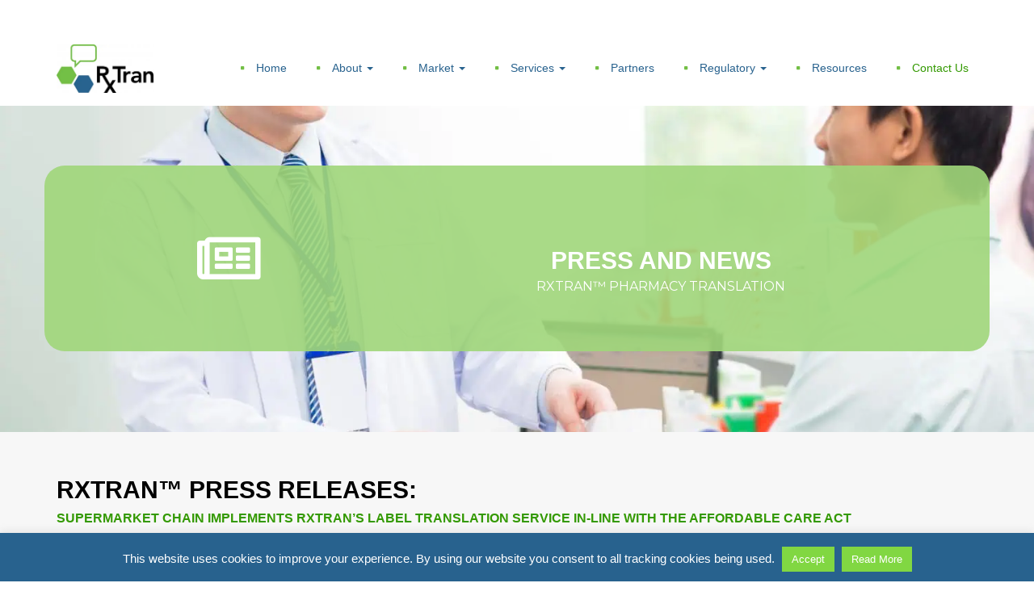

--- FILE ---
content_type: text/html; charset=UTF-8
request_url: https://www.rxtran.com/about/press-and-news/
body_size: 27119
content:
<!DOCTYPE html><html lang="en-US"><head><meta charset="UTF-8"> <script defer src="[data-uri]"></script> <meta name="viewport" content="width=device-width, initial-scale=1"><meta name='robots' content='index, follow, max-image-preview:large, max-snippet:-1, max-video-preview:-1' /><meta name="description" content="Press releases by RxTran. Information about pharmacy translation software solutions." /><link rel="canonical" href="https://www.rxtran.com/about/press-and-news/" /><meta property="og:locale" content="en_US" /><meta property="og:type" content="article" /><meta property="og:title" content="Press about RxTran - the Pharmacy Language Solutions Company" /><meta property="og:description" content="Press releases by RxTran. Information about pharmacy translation software solutions." /><meta property="og:url" content="https://www.rxtran.com/about/press-and-news/" /><meta property="og:site_name" content="RxTran" /><meta property="article:modified_time" content="2025-11-17T17:14:32+00:00" /><meta name="twitter:card" content="summary_large_image" /><meta name="twitter:label1" content="Est. reading time" /><meta name="twitter:data1" content="8 minutes" /> <script type="application/ld+json" class="yoast-schema-graph">{"@context":"https://schema.org","@graph":[{"@type":"WebPage","@id":"https://www.rxtran.com/about/press-and-news/","url":"https://www.rxtran.com/about/press-and-news/","name":"Press about RxTran - the Pharmacy Language Solutions Company","isPartOf":{"@id":"https://www.rxtran.com/#website"},"datePublished":"2015-08-04T10:20:19+00:00","dateModified":"2025-11-17T17:14:32+00:00","description":"Press releases by RxTran. Information about pharmacy translation software solutions.","breadcrumb":{"@id":"https://www.rxtran.com/about/press-and-news/#breadcrumb"},"inLanguage":"en-US","potentialAction":[{"@type":"ReadAction","target":["https://www.rxtran.com/about/press-and-news/"]}]},{"@type":"BreadcrumbList","@id":"https://www.rxtran.com/about/press-and-news/#breadcrumb","itemListElement":[{"@type":"ListItem","position":1,"name":"Home","item":"https://www.rxtran.com/"},{"@type":"ListItem","position":2,"name":"About","item":"https://www.rxtran.com/about/"},{"@type":"ListItem","position":3,"name":"Press and News"}]},{"@type":"WebSite","@id":"https://www.rxtran.com/#website","url":"https://www.rxtran.com/","name":"RxTran","description":"Pharmacy Language Solutions for a Safe World","potentialAction":[{"@type":"SearchAction","target":{"@type":"EntryPoint","urlTemplate":"https://www.rxtran.com/?s={search_term_string}"},"query-input":{"@type":"PropertyValueSpecification","valueRequired":true,"valueName":"search_term_string"}}],"inLanguage":"en-US"}]}</script> <link rel='dns-prefetch' href='//fonts.googleapis.com' /><link href='https://sp-ao.shortpixel.ai' rel='preconnect' /><link rel="alternate" type="application/rss+xml" title="RxTran &raquo; Press and News Comments Feed" href="https://www.rxtran.com/about/press-and-news/feed/" /><link rel="alternate" title="oEmbed (JSON)" type="application/json+oembed" href="https://www.rxtran.com/wp-json/oembed/1.0/embed?url=https%3A%2F%2Fwww.rxtran.com%2Fabout%2Fpress-and-news%2F" /><link rel="alternate" title="oEmbed (XML)" type="text/xml+oembed" href="https://www.rxtran.com/wp-json/oembed/1.0/embed?url=https%3A%2F%2Fwww.rxtran.com%2Fabout%2Fpress-and-news%2F&#038;format=xml" /><style id='wp-img-auto-sizes-contain-inline-css' type='text/css'>img:is([sizes=auto i],[sizes^="auto," i]){contain-intrinsic-size:3000px 1500px}
/*# sourceURL=wp-img-auto-sizes-contain-inline-css */</style><style id='wp-emoji-styles-inline-css' type='text/css'>img.wp-smiley, img.emoji {
		display: inline !important;
		border: none !important;
		box-shadow: none !important;
		height: 1em !important;
		width: 1em !important;
		margin: 0 0.07em !important;
		vertical-align: -0.1em !important;
		background: none !important;
		padding: 0 !important;
	}
/*# sourceURL=wp-emoji-styles-inline-css */</style><style id='wp-block-library-inline-css' type='text/css'>:root{--wp-block-synced-color:#7a00df;--wp-block-synced-color--rgb:122,0,223;--wp-bound-block-color:var(--wp-block-synced-color);--wp-editor-canvas-background:#ddd;--wp-admin-theme-color:#007cba;--wp-admin-theme-color--rgb:0,124,186;--wp-admin-theme-color-darker-10:#006ba1;--wp-admin-theme-color-darker-10--rgb:0,107,160.5;--wp-admin-theme-color-darker-20:#005a87;--wp-admin-theme-color-darker-20--rgb:0,90,135;--wp-admin-border-width-focus:2px}@media (min-resolution:192dpi){:root{--wp-admin-border-width-focus:1.5px}}.wp-element-button{cursor:pointer}:root .has-very-light-gray-background-color{background-color:#eee}:root .has-very-dark-gray-background-color{background-color:#313131}:root .has-very-light-gray-color{color:#eee}:root .has-very-dark-gray-color{color:#313131}:root .has-vivid-green-cyan-to-vivid-cyan-blue-gradient-background{background:linear-gradient(135deg,#00d084,#0693e3)}:root .has-purple-crush-gradient-background{background:linear-gradient(135deg,#34e2e4,#4721fb 50%,#ab1dfe)}:root .has-hazy-dawn-gradient-background{background:linear-gradient(135deg,#faaca8,#dad0ec)}:root .has-subdued-olive-gradient-background{background:linear-gradient(135deg,#fafae1,#67a671)}:root .has-atomic-cream-gradient-background{background:linear-gradient(135deg,#fdd79a,#004a59)}:root .has-nightshade-gradient-background{background:linear-gradient(135deg,#330968,#31cdcf)}:root .has-midnight-gradient-background{background:linear-gradient(135deg,#020381,#2874fc)}:root{--wp--preset--font-size--normal:16px;--wp--preset--font-size--huge:42px}.has-regular-font-size{font-size:1em}.has-larger-font-size{font-size:2.625em}.has-normal-font-size{font-size:var(--wp--preset--font-size--normal)}.has-huge-font-size{font-size:var(--wp--preset--font-size--huge)}.has-text-align-center{text-align:center}.has-text-align-left{text-align:left}.has-text-align-right{text-align:right}.has-fit-text{white-space:nowrap!important}#end-resizable-editor-section{display:none}.aligncenter{clear:both}.items-justified-left{justify-content:flex-start}.items-justified-center{justify-content:center}.items-justified-right{justify-content:flex-end}.items-justified-space-between{justify-content:space-between}.screen-reader-text{border:0;clip-path:inset(50%);height:1px;margin:-1px;overflow:hidden;padding:0;position:absolute;width:1px;word-wrap:normal!important}.screen-reader-text:focus{background-color:#ddd;clip-path:none;color:#444;display:block;font-size:1em;height:auto;left:5px;line-height:normal;padding:15px 23px 14px;text-decoration:none;top:5px;width:auto;z-index:100000}html :where(.has-border-color){border-style:solid}html :where([style*=border-top-color]){border-top-style:solid}html :where([style*=border-right-color]){border-right-style:solid}html :where([style*=border-bottom-color]){border-bottom-style:solid}html :where([style*=border-left-color]){border-left-style:solid}html :where([style*=border-width]){border-style:solid}html :where([style*=border-top-width]){border-top-style:solid}html :where([style*=border-right-width]){border-right-style:solid}html :where([style*=border-bottom-width]){border-bottom-style:solid}html :where([style*=border-left-width]){border-left-style:solid}html :where(img[class*=wp-image-]){height:auto;max-width:100%}:where(figure){margin:0 0 1em}html :where(.is-position-sticky){--wp-admin--admin-bar--position-offset:var(--wp-admin--admin-bar--height,0px)}@media screen and (max-width:600px){html :where(.is-position-sticky){--wp-admin--admin-bar--position-offset:0px}}

/*# sourceURL=wp-block-library-inline-css */</style><style id='global-styles-inline-css' type='text/css'>:root{--wp--preset--aspect-ratio--square: 1;--wp--preset--aspect-ratio--4-3: 4/3;--wp--preset--aspect-ratio--3-4: 3/4;--wp--preset--aspect-ratio--3-2: 3/2;--wp--preset--aspect-ratio--2-3: 2/3;--wp--preset--aspect-ratio--16-9: 16/9;--wp--preset--aspect-ratio--9-16: 9/16;--wp--preset--color--black: #000000;--wp--preset--color--cyan-bluish-gray: #abb8c3;--wp--preset--color--white: #ffffff;--wp--preset--color--pale-pink: #f78da7;--wp--preset--color--vivid-red: #cf2e2e;--wp--preset--color--luminous-vivid-orange: #ff6900;--wp--preset--color--luminous-vivid-amber: #fcb900;--wp--preset--color--light-green-cyan: #7bdcb5;--wp--preset--color--vivid-green-cyan: #00d084;--wp--preset--color--pale-cyan-blue: #8ed1fc;--wp--preset--color--vivid-cyan-blue: #0693e3;--wp--preset--color--vivid-purple: #9b51e0;--wp--preset--gradient--vivid-cyan-blue-to-vivid-purple: linear-gradient(135deg,rgb(6,147,227) 0%,rgb(155,81,224) 100%);--wp--preset--gradient--light-green-cyan-to-vivid-green-cyan: linear-gradient(135deg,rgb(122,220,180) 0%,rgb(0,208,130) 100%);--wp--preset--gradient--luminous-vivid-amber-to-luminous-vivid-orange: linear-gradient(135deg,rgb(252,185,0) 0%,rgb(255,105,0) 100%);--wp--preset--gradient--luminous-vivid-orange-to-vivid-red: linear-gradient(135deg,rgb(255,105,0) 0%,rgb(207,46,46) 100%);--wp--preset--gradient--very-light-gray-to-cyan-bluish-gray: linear-gradient(135deg,rgb(238,238,238) 0%,rgb(169,184,195) 100%);--wp--preset--gradient--cool-to-warm-spectrum: linear-gradient(135deg,rgb(74,234,220) 0%,rgb(151,120,209) 20%,rgb(207,42,186) 40%,rgb(238,44,130) 60%,rgb(251,105,98) 80%,rgb(254,248,76) 100%);--wp--preset--gradient--blush-light-purple: linear-gradient(135deg,rgb(255,206,236) 0%,rgb(152,150,240) 100%);--wp--preset--gradient--blush-bordeaux: linear-gradient(135deg,rgb(254,205,165) 0%,rgb(254,45,45) 50%,rgb(107,0,62) 100%);--wp--preset--gradient--luminous-dusk: linear-gradient(135deg,rgb(255,203,112) 0%,rgb(199,81,192) 50%,rgb(65,88,208) 100%);--wp--preset--gradient--pale-ocean: linear-gradient(135deg,rgb(255,245,203) 0%,rgb(182,227,212) 50%,rgb(51,167,181) 100%);--wp--preset--gradient--electric-grass: linear-gradient(135deg,rgb(202,248,128) 0%,rgb(113,206,126) 100%);--wp--preset--gradient--midnight: linear-gradient(135deg,rgb(2,3,129) 0%,rgb(40,116,252) 100%);--wp--preset--font-size--small: 13px;--wp--preset--font-size--medium: 20px;--wp--preset--font-size--large: 36px;--wp--preset--font-size--x-large: 42px;--wp--preset--spacing--20: 0.44rem;--wp--preset--spacing--30: 0.67rem;--wp--preset--spacing--40: 1rem;--wp--preset--spacing--50: 1.5rem;--wp--preset--spacing--60: 2.25rem;--wp--preset--spacing--70: 3.38rem;--wp--preset--spacing--80: 5.06rem;--wp--preset--shadow--natural: 6px 6px 9px rgba(0, 0, 0, 0.2);--wp--preset--shadow--deep: 12px 12px 50px rgba(0, 0, 0, 0.4);--wp--preset--shadow--sharp: 6px 6px 0px rgba(0, 0, 0, 0.2);--wp--preset--shadow--outlined: 6px 6px 0px -3px rgb(255, 255, 255), 6px 6px rgb(0, 0, 0);--wp--preset--shadow--crisp: 6px 6px 0px rgb(0, 0, 0);}:where(.is-layout-flex){gap: 0.5em;}:where(.is-layout-grid){gap: 0.5em;}body .is-layout-flex{display: flex;}.is-layout-flex{flex-wrap: wrap;align-items: center;}.is-layout-flex > :is(*, div){margin: 0;}body .is-layout-grid{display: grid;}.is-layout-grid > :is(*, div){margin: 0;}:where(.wp-block-columns.is-layout-flex){gap: 2em;}:where(.wp-block-columns.is-layout-grid){gap: 2em;}:where(.wp-block-post-template.is-layout-flex){gap: 1.25em;}:where(.wp-block-post-template.is-layout-grid){gap: 1.25em;}.has-black-color{color: var(--wp--preset--color--black) !important;}.has-cyan-bluish-gray-color{color: var(--wp--preset--color--cyan-bluish-gray) !important;}.has-white-color{color: var(--wp--preset--color--white) !important;}.has-pale-pink-color{color: var(--wp--preset--color--pale-pink) !important;}.has-vivid-red-color{color: var(--wp--preset--color--vivid-red) !important;}.has-luminous-vivid-orange-color{color: var(--wp--preset--color--luminous-vivid-orange) !important;}.has-luminous-vivid-amber-color{color: var(--wp--preset--color--luminous-vivid-amber) !important;}.has-light-green-cyan-color{color: var(--wp--preset--color--light-green-cyan) !important;}.has-vivid-green-cyan-color{color: var(--wp--preset--color--vivid-green-cyan) !important;}.has-pale-cyan-blue-color{color: var(--wp--preset--color--pale-cyan-blue) !important;}.has-vivid-cyan-blue-color{color: var(--wp--preset--color--vivid-cyan-blue) !important;}.has-vivid-purple-color{color: var(--wp--preset--color--vivid-purple) !important;}.has-black-background-color{background-color: var(--wp--preset--color--black) !important;}.has-cyan-bluish-gray-background-color{background-color: var(--wp--preset--color--cyan-bluish-gray) !important;}.has-white-background-color{background-color: var(--wp--preset--color--white) !important;}.has-pale-pink-background-color{background-color: var(--wp--preset--color--pale-pink) !important;}.has-vivid-red-background-color{background-color: var(--wp--preset--color--vivid-red) !important;}.has-luminous-vivid-orange-background-color{background-color: var(--wp--preset--color--luminous-vivid-orange) !important;}.has-luminous-vivid-amber-background-color{background-color: var(--wp--preset--color--luminous-vivid-amber) !important;}.has-light-green-cyan-background-color{background-color: var(--wp--preset--color--light-green-cyan) !important;}.has-vivid-green-cyan-background-color{background-color: var(--wp--preset--color--vivid-green-cyan) !important;}.has-pale-cyan-blue-background-color{background-color: var(--wp--preset--color--pale-cyan-blue) !important;}.has-vivid-cyan-blue-background-color{background-color: var(--wp--preset--color--vivid-cyan-blue) !important;}.has-vivid-purple-background-color{background-color: var(--wp--preset--color--vivid-purple) !important;}.has-black-border-color{border-color: var(--wp--preset--color--black) !important;}.has-cyan-bluish-gray-border-color{border-color: var(--wp--preset--color--cyan-bluish-gray) !important;}.has-white-border-color{border-color: var(--wp--preset--color--white) !important;}.has-pale-pink-border-color{border-color: var(--wp--preset--color--pale-pink) !important;}.has-vivid-red-border-color{border-color: var(--wp--preset--color--vivid-red) !important;}.has-luminous-vivid-orange-border-color{border-color: var(--wp--preset--color--luminous-vivid-orange) !important;}.has-luminous-vivid-amber-border-color{border-color: var(--wp--preset--color--luminous-vivid-amber) !important;}.has-light-green-cyan-border-color{border-color: var(--wp--preset--color--light-green-cyan) !important;}.has-vivid-green-cyan-border-color{border-color: var(--wp--preset--color--vivid-green-cyan) !important;}.has-pale-cyan-blue-border-color{border-color: var(--wp--preset--color--pale-cyan-blue) !important;}.has-vivid-cyan-blue-border-color{border-color: var(--wp--preset--color--vivid-cyan-blue) !important;}.has-vivid-purple-border-color{border-color: var(--wp--preset--color--vivid-purple) !important;}.has-vivid-cyan-blue-to-vivid-purple-gradient-background{background: var(--wp--preset--gradient--vivid-cyan-blue-to-vivid-purple) !important;}.has-light-green-cyan-to-vivid-green-cyan-gradient-background{background: var(--wp--preset--gradient--light-green-cyan-to-vivid-green-cyan) !important;}.has-luminous-vivid-amber-to-luminous-vivid-orange-gradient-background{background: var(--wp--preset--gradient--luminous-vivid-amber-to-luminous-vivid-orange) !important;}.has-luminous-vivid-orange-to-vivid-red-gradient-background{background: var(--wp--preset--gradient--luminous-vivid-orange-to-vivid-red) !important;}.has-very-light-gray-to-cyan-bluish-gray-gradient-background{background: var(--wp--preset--gradient--very-light-gray-to-cyan-bluish-gray) !important;}.has-cool-to-warm-spectrum-gradient-background{background: var(--wp--preset--gradient--cool-to-warm-spectrum) !important;}.has-blush-light-purple-gradient-background{background: var(--wp--preset--gradient--blush-light-purple) !important;}.has-blush-bordeaux-gradient-background{background: var(--wp--preset--gradient--blush-bordeaux) !important;}.has-luminous-dusk-gradient-background{background: var(--wp--preset--gradient--luminous-dusk) !important;}.has-pale-ocean-gradient-background{background: var(--wp--preset--gradient--pale-ocean) !important;}.has-electric-grass-gradient-background{background: var(--wp--preset--gradient--electric-grass) !important;}.has-midnight-gradient-background{background: var(--wp--preset--gradient--midnight) !important;}.has-small-font-size{font-size: var(--wp--preset--font-size--small) !important;}.has-medium-font-size{font-size: var(--wp--preset--font-size--medium) !important;}.has-large-font-size{font-size: var(--wp--preset--font-size--large) !important;}.has-x-large-font-size{font-size: var(--wp--preset--font-size--x-large) !important;}
/*# sourceURL=global-styles-inline-css */</style><style id='classic-theme-styles-inline-css' type='text/css'>/*! This file is auto-generated */
.wp-block-button__link{color:#fff;background-color:#32373c;border-radius:9999px;box-shadow:none;text-decoration:none;padding:calc(.667em + 2px) calc(1.333em + 2px);font-size:1.125em}.wp-block-file__button{background:#32373c;color:#fff;text-decoration:none}
/*# sourceURL=/wp-includes/css/classic-themes.min.css */</style><link rel='stylesheet' id='cookie-law-info-css' href='https://www.rxtran.com/wp-content/cache/autoptimize/autoptimize_single_20e8490fab0dcf7557a5c8b54494db6f.php' type='text/css' media='all' /><link rel='stylesheet' id='cookie-law-info-gdpr-css' href='https://www.rxtran.com/wp-content/cache/autoptimize/autoptimize_single_359aca8a88b2331aa34ac505acad9911.php' type='text/css' media='all' /><link rel='stylesheet' id='bootstrap-main-css' href='https://www.rxtran.com/wp-content/cache/autoptimize/autoptimize_single_f927afccba1310d81587c45e5e5a8c5f.php' type='text/css' media='all' /><link rel='stylesheet' id='font-awesome-css' href='https://sp-ao.shortpixel.ai/client/ret_wait/https://www.rxtran.com/wp-content/themes/rxtran/css/font-awesome.min.css' type='text/css' media='all' /><link rel='stylesheet' id='rxtran-style-css' href='https://www.rxtran.com/wp-content/cache/autoptimize/autoptimize_single_bdf8b82c10481d58ffc0c83a5afcaaa0.php' type='text/css' media='all' /><link rel='stylesheet' id='jquery-bxslider-css' href='https://www.rxtran.com/wp-content/cache/autoptimize/autoptimize_single_c4a17574faf77fbc90faea01066d8892.php' type='text/css' media='all' /><link rel='stylesheet' id='jquery-ui-css' href='https://sp-ao.shortpixel.ai/client/ret_wait/https://www.rxtran.com/wp-content/themes/rxtran/css/jquery-ui.min.css' type='text/css' media='all' /><link rel='stylesheet' id='fontfamily-OpenSans-css' href='https://fonts.googleapis.com/css?family=Open+Sans' type='text/css' media='all' /><link rel='stylesheet' id='js_composer_front-css' href='https://sp-ao.shortpixel.ai/client/ret_wait/https://www.rxtran.com/wp-content/plugins/js_composer/assets/css/js_composer.min.css' type='text/css' media='all' /> <script type="text/javascript" src="https://sp-ao.shortpixel.ai/client/ret_wait/https://www.rxtran.com/wp-includes/js/jquery/jquery.min.js" id="jquery-core-js"></script> <script defer type="text/javascript" src="https://sp-ao.shortpixel.ai/client/ret_wait/https://www.rxtran.com/wp-includes/js/jquery/jquery-migrate.min.js" id="jquery-migrate-js"></script> <script defer id="cookie-law-info-js-extra" src="[data-uri]"></script> <script defer type="text/javascript" src="https://www.rxtran.com/wp-content/cache/autoptimize/autoptimize_single_c5592a6fda4d0b779f56db2d5ddac010.php" id="cookie-law-info-js"></script> <script defer type="text/javascript" src="https://www.rxtran.com/wp-content/cache/autoptimize/autoptimize_single_3d025169b583ce5c3af13060440e2277.php" id="modernizr-custom-js"></script> <script defer type="text/javascript" src="https://sp-ao.shortpixel.ai/client/ret_wait/https://www.rxtran.com/wp-content/themes/rxtran/js/bootstrap-min.js" id="bootstrapjs-js"></script> <script data-noptimize='1' type="module" src="https://www.rxtran.com/wp-content/plugins/autoptimize-pro/vendor/instantpage/instantpage.min.js" id="aopro_instantpage-js"></script> <script defer src="data:text/javascript;base64,"></script><link rel="https://api.w.org/" href="https://www.rxtran.com/wp-json/" /><link rel="alternate" title="JSON" type="application/json" href="https://www.rxtran.com/wp-json/wp/v2/pages/89" /><link rel="EditURI" type="application/rsd+xml" title="RSD" href="https://www.rxtran.com/xmlrpc.php?rsd" /><link rel='shortlink' href='https://www.rxtran.com/?p=89' />  <script defer src="[data-uri]"></script> <meta name="generator" content="Powered by WPBakery Page Builder - drag and drop page builder for WordPress."/><link rel="icon" href="https://sp-ao.shortpixel.ai/client/to_auto,q_lossy,ret_img,w_32,h_32/https://www.rxtran.com/wp-content/uploads/2022/02/cropped-RxTran_corp_colors-tm-32x32.jpg" sizes="32x32" /><link rel="icon" href="https://sp-ao.shortpixel.ai/client/to_auto,q_lossy,ret_img,w_192,h_192/https://www.rxtran.com/wp-content/uploads/2022/02/cropped-RxTran_corp_colors-tm-192x192.jpg" sizes="192x192" /><link rel="apple-touch-icon" href="https://sp-ao.shortpixel.ai/client/to_auto,q_lossy,ret_img,w_180,h_180/https://www.rxtran.com/wp-content/uploads/2022/02/cropped-RxTran_corp_colors-tm-180x180.jpg" /><meta name="msapplication-TileImage" content="https://www.rxtran.com/wp-content/uploads/2022/02/cropped-RxTran_corp_colors-tm-270x270.jpg" /><style type="text/css" id="wp-custom-css">body .gform_wrapper h2.gform_title {
    display: none !important;
}</style><style type="text/css" data-type="vc_shortcodes-default-css">.vc_do_icon{margin-bottom:35px;}.vc_do_custom_heading{margin-bottom:0.625rem;margin-top:0;}.vc_do_custom_heading{margin-bottom:0.625rem;margin-top:0;}.vc_do_custom_heading{margin-bottom:0.625rem;margin-top:0;}.vc_do_custom_heading{margin-bottom:0.625rem;margin-top:0;}</style><style type="text/css" data-type="vc_shortcodes-custom-css">.vc_custom_1706199003844{background-color: #ffffff !important;}.vc_custom_1706198914475{padding-top: 100px !important;padding-bottom: 100px !important;background: #ffffff url(https://sp-ao.shortpixel.ai/client/to_auto,q_lossy,ret_img/https://www.rxtran.com/wp-content/uploads/2015/07/2-Join-for-as-little-as-1-a-Day-e1706060252644.jpg?id=504) !important;background-position: center !important;background-repeat: no-repeat !important;background-size: cover !important;}.vc_custom_1707449824269{background-color: #f7f7f7 !important;background-position: center !important;background-repeat: no-repeat !important;background-size: cover !important;}.vc_custom_1706197786034{padding-top: 25px !important;padding-bottom: 0px !important;background-color: rgba(40,98,142,0.5) !important;background-position: center !important;background-repeat: no-repeat !important;background-size: cover !important;*background-color: rgb(40,98,142) !important;}.vc_custom_1706197751031{padding-top: 0px !important;padding-right: 0px !important;padding-bottom: 0px !important;padding-left: 0px !important;background-color: #ffffff !important;background-position: center !important;background-repeat: no-repeat !important;background-size: cover !important;}.vc_custom_1707448762263{padding-top: 50px !important;padding-right: 50px !important;padding-bottom: 50px !important;padding-left: 50px !important;background-color: rgba(160,214,122,0.9) !important;*background-color: rgb(160,214,122) !important;border-radius: 25px !important;}.vc_custom_1763399666827{background-color: #f7f7f7 !important;}</style><noscript><style>.wpb_animate_when_almost_visible { opacity: 1; }</style></noscript><link rel='stylesheet' id='vc_font_awesome_5_shims-css' href='https://sp-ao.shortpixel.ai/client/ret_wait/https://www.rxtran.com/wp-content/plugins/js_composer/assets/lib/vendor/node_modules/@fortawesome/fontawesome-free/css/v4-shims.min.css' type='text/css' media='all' /><link rel='stylesheet' id='vc_font_awesome_5-css' href='https://sp-ao.shortpixel.ai/client/ret_wait/https://www.rxtran.com/wp-content/plugins/js_composer/assets/lib/vendor/node_modules/@fortawesome/fontawesome-free/css/all.min.css' type='text/css' media='all' /><link rel='stylesheet' id='vc_google_fonts_montserratregular700-css' href='https://fonts.googleapis.com/css?family=Montserrat%3Aregular%2C700&#038;subset=latin' type='text/css' media='all' /><link rel='stylesheet' id='gform_basic-css' href='https://sp-ao.shortpixel.ai/client/ret_wait/https://www.rxtran.com/wp-content/plugins/gravityforms/assets/css/dist/basic.min.css' type='text/css' media='all' /><link rel='stylesheet' id='gform_theme_components-css' href='https://sp-ao.shortpixel.ai/client/ret_wait/https://www.rxtran.com/wp-content/plugins/gravityforms/assets/css/dist/theme-components.min.css' type='text/css' media='all' /><link rel='stylesheet' id='gform_theme-css' href='https://sp-ao.shortpixel.ai/client/ret_wait/https://www.rxtran.com/wp-content/plugins/gravityforms/assets/css/dist/theme.min.css' type='text/css' media='all' /></head><body class="wp-singular page-template-default page page-id-89 page-child parent-pageid-78 wp-theme-rxtran wpb-js-composer js-comp-ver-7.8 vc_responsive"> <noscript><iframe src="https://www.googletagmanager.com/ns.html?id=GTM-P5KH7HQ6"
height="0" width="0" style="display:none;visibility:hidden"></iframe></noscript><div class="wpb-content--blank"><article id="post-89" class="post-89 page type-page status-publish hentry"><div class="entry-content"><div class="wpb-content-wrapper"><div data-vc-full-width="true" data-vc-full-width-init="false" data-vc-stretch-content="true" class="vc_row wpb_row vc_row-fluid vc_custom_1706199003844 vc_row-has-fill"><div class="wpb_column vc_column_container vc_col-sm-12"><div class="vc_column-inner"><div class="wpb_wrapper"><div class="wpb_raw_code wpb_raw_html wpb_content_element" ><div class="wpb_wrapper"><div class="navbar navbar-smak navbar-fixed-top " id="navbar" role="navigation"><div class="container"><div class="navbar-header"> <button type="button" class="navbar-toggle" data-toggle="collapse" data-target=".navbar-collapse"><i class="fa fa-bars"></i></button> <a class="navbar-brand animate" href="https://www.rxtran.com/"><img decoding="async" src="https://sp-ao.shortpixel.ai/client/to_auto,q_lossy,ret_img/https://www.rxtran.com/wp-content/uploads/2016/05/rxtran_logo_corp_colors-e1464112732594.jpg" alt="logo"></a></div><div class="navbar-collapse collapse"><div class="menu-header-menu-container"><ul id="menu-header-menu" class="nav navbar-nav navbar-right animate"><li id="menu-item-205" class="menu-item menu-item-type-custom menu-item-object-custom menu-item-home menu-item-205"><a title="Home" href="https://www.rxtran.com">Home</a></li><li id="menu-item-159" class="menu-item menu-item-type-post_type menu-item-object-page menu-item-has-children menu-item-159 dropdown"><a title="About" class="dropdown-toggle" aria-haspopup="true">About <span class="caret"></span></a><ul role="menu" class=" dropdown-menu"><li id="menu-item-162" class="menu-item menu-item-type-post_type menu-item-object-page menu-item-162"><a title="Languages we Translate for Pharmacies" href="https://www.rxtran.com/about/languages-we-translate-for-pharmacies/">Languages we Translate for Pharmacies</a></li><li id="menu-item-161" class="menu-item menu-item-type-post_type menu-item-object-page menu-item-161"><a title="Languages we Interpret for Pharmacies" href="https://www.rxtran.com/about/verbal-phone-interpreting-languages-available-for-pharmacies/">Languages we Interpret for Pharmacies</a></li><li id="menu-item-163" class="menu-item menu-item-type-post_type menu-item-object-page menu-item-163"><a title="Press and News" href="https://www.rxtran.com/about/press-and-news/">Press and News</a></li><li id="menu-item-160" class="menu-item menu-item-type-post_type menu-item-object-page menu-item-160"><a title="About Us" href="https://www.rxtran.com/about/about-us/">About Us</a></li></ul></li><li id="menu-item-166" class="menu-item menu-item-type-post_type menu-item-object-page menu-item-has-children menu-item-166 dropdown"><a title="Market" class="dropdown-toggle" aria-haspopup="true">Market <span class="caret"></span></a><ul role="menu" class=" dropdown-menu"><li id="menu-item-326" class="menu-item menu-item-type-post_type menu-item-object-page menu-item-326"><a title="Our Markets" href="https://www.rxtran.com/market/our-markets/">Our Markets</a></li><li id="menu-item-167" class="menu-item menu-item-type-post_type menu-item-object-page menu-item-167"><a title="Drug Information Database Publishers" href="https://www.rxtran.com/market/drug-information-database-publishers/">Drug Information Database Publishers</a></li><li id="menu-item-168" class="menu-item menu-item-type-post_type menu-item-object-page menu-item-168"><a title="Pharmacies" href="https://www.rxtran.com/market/pharmacies/">Pharmacies</a></li><li id="menu-item-169" class="menu-item menu-item-type-post_type menu-item-object-page menu-item-169"><a title="Pharmacy Management System Providers" href="https://www.rxtran.com/market/pharmacy-management-system-providers/">Pharmacy Management System Providers</a></li></ul></li><li id="menu-item-178" class="menu-item menu-item-type-post_type menu-item-object-page menu-item-has-children menu-item-178 dropdown"><a title="Services" class="dropdown-toggle" aria-haspopup="true">Services <span class="caret"></span></a><ul role="menu" class=" dropdown-menu"><li id="menu-item-177" class="menu-item menu-item-type-post_type menu-item-object-page menu-item-177"><a title="Services" href="https://www.rxtran.com/services/">Services</a></li><li id="menu-item-193" class="menu-item menu-item-type-post_type menu-item-object-page menu-item-193"><a title="Medical Translation" href="https://www.rxtran.com/services/medical-translation/">Medical Translation</a></li><li id="menu-item-192" class="menu-item menu-item-type-post_type menu-item-object-page menu-item-192"><a title="Patient Instruction SIG Translation" href="https://www.rxtran.com/services/patient-instruction-sig-translation/">Patient Instruction SIG Translation</a></li><li id="menu-item-191" class="menu-item menu-item-type-post_type menu-item-object-page menu-item-191"><a title="Pharmacy Website Translation and Localization" href="https://www.rxtran.com/services/pharmacy-website-translation-and-localization/">Pharmacy Website Translation and Localization</a></li><li id="menu-item-190" class="menu-item menu-item-type-post_type menu-item-object-page menu-item-190"><a title="Phone Interpreting" href="https://www.rxtran.com/services/phone-interpreting/">Phone Interpreting</a></li></ul></li><li id="menu-item-170" class="menu-item menu-item-type-post_type menu-item-object-page menu-item-170"><a title="Partners" href="https://www.rxtran.com/partners/">Partners</a></li><li id="menu-item-171" class="menu-item menu-item-type-post_type menu-item-object-page menu-item-has-children menu-item-171 dropdown"><a title="Regulatory" class="dropdown-toggle" aria-haspopup="true">Regulatory <span class="caret"></span></a><ul role="menu" class=" dropdown-menu"><li id="menu-item-172" class="menu-item menu-item-type-post_type menu-item-object-page menu-item-172"><a title="Federal Regulations" href="https://www.rxtran.com/regulatory/federal-regulations/">Federal Regulations</a></li><li id="menu-item-700" class="menu-item menu-item-type-post_type menu-item-object-page menu-item-700"><a title="Oregon Regulations" href="https://www.rxtran.com/oregon-regulations-of-senate-bill-689-564-language-requirements-for-prescription-label-translations/">Oregon Regulations</a></li><li id="menu-item-173" class="menu-item menu-item-type-post_type menu-item-object-page menu-item-173"><a title="New York State Regulations" href="https://www.rxtran.com/regulatory/new-york-state-regulations/">New York State Regulations</a></li><li id="menu-item-298" class="menu-item menu-item-type-post_type menu-item-object-page menu-item-298"><a title="New York City Regulations" href="https://www.rxtran.com/regulatory/new-york-city-regulations/">New York City Regulations</a></li><li id="menu-item-307" class="menu-item menu-item-type-post_type menu-item-object-page menu-item-307"><a title="NY Attorney General’s Agreement" href="https://www.rxtran.com/regulatory/ny-attorney-generals-agreement/">NY Attorney General’s Agreement</a></li><li id="menu-item-313" class="menu-item menu-item-type-post_type menu-item-object-page menu-item-313"><a title="California Regulations" href="https://www.rxtran.com/regulatory/california-regulations/">California Regulations</a></li></ul></li><li id="menu-item-174" class="menu-item menu-item-type-post_type menu-item-object-page menu-item-174"><a title="Resources" href="https://www.rxtran.com/resources/">Resources</a></li><li id="menu-item-164" class="menu-item menu-item-type-post_type menu-item-object-page current-menu-item page_item page-item-141 current_page_item menu-item-164 active"><a title="Contact Us" href="https://www.rxtran.com/contact-us/">Contact Us</a></li></ul></div></div></div></div></div></div></div></div></div></div><div class="vc_row-full-width vc_clearfix"></div><div data-vc-full-width="true" data-vc-full-width-init="false" class="vc_row wpb_row vc_row-fluid vc_custom_1706198914475 vc_row-has-fill"><div class="wpb_column vc_column_container vc_col-sm-12"><div class="vc_column-inner"><div class="wpb_wrapper"><div class="vc_row wpb_row vc_inner vc_row-fluid vc_custom_1707448762263 vc_row-has-fill vc_row-o-content-middle vc_row-flex"><div class="wpb_column vc_column_container vc_col-sm-4"><div class="vc_column-inner"><div class="wpb_wrapper"><div class="vc_icon_element vc_icon_element-outer vc_do_icon vc_icon_element-align-center"><div class="vc_icon_element-inner vc_icon_element-color-white vc_icon_element-size-xl vc_icon_element-style- vc_icon_element-background-color-grey" ><span class="vc_icon_element-icon far fa-newspaper" ></span></div></div></div></div></div><div class="wpb_column vc_column_container vc_col-sm-8"><div class="vc_column-inner"><div class="wpb_wrapper"><h2 style="color: #ffffff;text-align: center" class="vc_custom_heading vc_do_custom_heading" >Press and News</h2><h2 style="font-size: 16px;color: #ffffff;text-align: center;font-family:Montserrat;font-weight:400;font-style:normal" class="vc_custom_heading vc_do_custom_heading" >RxTran™ Pharmacy Translation</h2></div></div></div></div></div></div></div></div><div class="vc_row-full-width vc_clearfix"></div><div data-vc-full-width="true" data-vc-full-width-init="false" class="vc_row wpb_row vc_row-fluid vc_custom_1707449824269 vc_row-has-fill"><div class="wpb_column vc_column_container vc_col-sm-12"><div class="vc_column-inner"><div class="wpb_wrapper"><div class="wpb_text_column wpb_content_element vc_custom_1763399666827" ><div class="wpb_wrapper"><h2 class="Title">RxTran<b>™</b> Press Releases:</h2><h4><a href="https://www.rxtran.com/meijer-rxtran-pharmacy-translation/">Supermarket Chain Implements RxTran’s Label Translation Service In-Line With The Affordable Care Act</a></h4><p><strong>November 12th, 2025</strong> — RxTran, a division of Language Scientific, announces that Meijer, a Michigan-based supermarket chain, is utilizing RxTran’s prescription label translation services to support their diverse Limited English Proficiency (LEP) customer base&#8230;.<a href="https://www.rxtran.com/meijer-rxtran-pharmacy-translation/">Read Press Release</a>&#8230;.</p><p>&nbsp;</p><h4 class="wp-block-heading"><a href="https://www.rxtran.com/major-east-coast-retailer-complies-chain-wide-with-limited-english-proficiency-language-regulations/">Major East Coast Retailer Complies Chain-Wide With Limited English Proficiency Language Regulations</a></h4><p class="wp-block-heading"><strong>October 15th, 2025</strong> — Wegmans Food Markets, a well-known grocery chain with over 100 locations across the Northeast and Mid-Atlantic, has partnered with <a href="http://www.rxtran.com/">RxTran</a> to ensure full compliance with New York State and New York City pharmacy prescription labeling requirements&#8230;.<a href="https://www.rxtran.com/major-east-coast-retailer-complies-chain-wide-with-limited-english-proficiency-language-regulations/">Read Press Release</a>&#8230;.</p><p>&nbsp;</p><h4 class="wp-block-heading"><a href="https://www.rxtran.com/growth-in-lep-prescription-label-requests-in-western-states/">Double Digit Growth in LEP Prescription Label Requests Across Four Key Western States</a></h4><p><strong>September 10th, 2025</strong> — RxTran, a division of Language Scientific, today released its latest proprietary year-over-year prescription label translation data, revealing a double digit increase in Limited English Proficiency (LEP) prescription label requests across the four key Western states&#8230;.<a href="https://www.rxtran.com/growth-in-lep-prescription-label-requests-in-western-states/">Read Press Release</a>&#8230;.</p><p>&nbsp;</p><h4 class="wp-block-heading"><a href="https://www.rxtran.com/washington-eshb-1852-compliance/">RxTran Ensures Compliance With Prescription Label Translation Requirements Under Washington State’s ESHB 1852</a></h4><p><strong>August 20th, 2025</strong> &#8211;  RxTran, a division of Language Scientific, proudly announces its full alignment with Washington State’s Engrossed Substitute House Bill 1852 (ESHB 1852), which mandates pharmacies to provide translated prescription drug labels and information for Limited English Proficiency&#8230;.<a href="https://www.rxtran.com/washington-eshb-1852-compliance/">Read Press Release</a>&#8230;.</p><p>&nbsp;</p><h4 class="wp-block-heading"><a href="https://www.rxtran.com/rxtran-showcases-prescription-label-translation-nacds-2025/">The RxTran Patented Prescription Label Translation Service Is Proud To Sponsor A Booth At This Year’s NACDS Total Store Expo</a></h4><p><strong>August 13th, 2025</strong> &#8211;  <a href="https://www.rxtran.com/">RxTran</a>, a division of <a href="https://www.languagescientific.com/">Language Scientific</a>, is proud to announce its participation in this year’s <a href="https://tse.nacds.org/">NACDS Total Store Expo</a>, the industry’s premier gathering for retailers and suppliers committed to enhancing patient care and pharmacy operations&#8230;.<a href="https://www.rxtran.com/rxtran-showcases-prescription-label-translation-nacds-2025/">Read Press Release</a>&#8230;.</p><p>&nbsp;</p><h4><a href="https://www.rxtran.com/pharmacy-label-translation-trends/">Russian And Spanish Label Requests Show Double-Digit Decline Nationwide</a></h4><p><strong>July 1st, 2025 &#8211; </strong>RxTran, a division of Language Scientific, is proud to announce the fifth of our proprietary data insights, on behalf of the Limited English Proficiency (LEP) population. In August 2024, RxTran launched an education-focused initiative with the goal of creating awareness of what’s important to&#8230;.<a href="https://www.rxtran.com/pharmacy-label-translation-trends/">Read Press Release</a>&#8230;.</p><p>&nbsp;</p><h4><a href="https://www.rxtran.com/afrikaans-label-requests-one-of-a-select-few-languages-experiencing-100-growth-across-the-usa/">Afrikaans Label Requests One Of A Select Few Languages Experiencing &gt;100% Growth Across The USA</a></h4><p><strong>April 15th, 2025 &#8211;</strong> RxTran, the multilingual prescription labeling division of Language Scientific, is proud to announce the fourth of our exclusive data insights on behalf of the Limited English Proficiency (LEP) population. The U.S. Census Bureau has previously reported that more than&#8230;.<a href="https://www.rxtran.com/afrikaans-label-requests-one-of-a-select-few-languages-experiencing-100-growth-across-the-usa/">Read Press Release</a>&#8230;.</p><p>&nbsp;</p><h4><a href="https://www.rxtran.com/spanish-pharmacy-label-requests-grew-significantly-in-california-and-oregon-in-q4-2024-vs-1st-half-of-2024/">Spanish Pharmacy Label Requests Grew Significantly In California And Oregon In Q4 2024 Vs. 1st Half Of 2024</a></h4><p><strong>February 12th, 2025 &#8211;</strong>  RxTran, a division of Language Scientific, is proud to announce the third of our proprietary data insights, on behalf of the Limited English Proficiency (LEP) population.  The US Census Bureau has previously reported that more than&#8230;.<a href="https://www.rxtran.com/spanish-pharmacy-label-requests-grew-significantly-in-california-and-oregon-in-q4-2024-vs-1st-half-of-2024/">Read Press Release</a>&#8230;.</p><p>&nbsp;</p><h4 class="wp-block-heading"><a href="https://www.rxtran.com/new-rxtran-trademark-marks-a-significant-milestone/">New RxTran Trademark Marks A Significant Milestone</a></h4><p class="wp-block-heading"><strong>February 10th, 2025 –</strong> Language Scientific, Inc. is proud to announce that its fully owned subsidiary, RxTran, has received a trademark for its service name. This milestone marks a significant achievement for Language Scientific, which specializes in providing pharmacy prescription translation software through its RxTran subsidiary&#8230;.<a href="https://www.rxtran.com/new-rxtran-trademark-marks-a-significant-milestone/">Read Press Release</a>&#8230;.</p><p>&nbsp;</p><h4 class="wp-block-heading"><a href="https://www.rxtran.com/complying-with-section-1557-of-the-affordable-care-act/">Complying with Section 1557 of the Affordable Care Act</a></h4><p><strong>February 5th, 2025. </strong>The Affordable Care Act (ACA) has revolutionized healthcare accessibility in the United States, particularly through Section 1557, which prohibits discrimination in health programs and activities. This important section ensures that individuals with Limited English Proficiency&#8230;&#8230;.<a href="https://www.rxtran.com/complying-with-section-1557-of-the-affordable-care-act/">Read Press Release</a>&#8230;&#8230;.</p><p>&nbsp;</p><h4><strong><a href="https://www.rxtran.com/spanish-prescription-label-translation/">Spanish Prescription Label Requests Grow Up To 84% In Six Heartland US States</a></strong></h4><p><strong>October 29th, 2024. </strong>RxTran, a division of Language Scientific, is proud to announce the second of our proprietary data insights, on behalf of the Limited English Proficiency (LEP) population.  The US Census Bureau has previously reported that&#8230;..<a href="https://www.rxtran.com/spanish-prescription-label-translation/">Read Press Release</a>&#8230;.</p><p>&nbsp;</p><h4 class="wp-block-heading"><a href="https://www.rxtran.com/chinese-and-russian-two-of-top-three-prescriptions-being-translated-in-the-us/">Chinese and Russian Two Of Top Three Prescriptions Being Translated In The US</a></h4><p><strong>August 7, 2024. </strong>RxTran, a division of Language Scientific, is proud to announce a brand new initiative on behalf of the Limited English Proficiency (LEP) population.  The US Census Bureau has previously reported that more than 350 languages are spoken in the United States, with nearly one in five people of the current population speaking a language other than English at home<a href="https://www.rxtran.com/chinese-and-russian-two-of-top-three-prescriptions-being-translated-in-the-us/">&#8230;..Read Press Release&#8230;..</a></p><p>&nbsp;</p><h4><strong><a href="https://www.rxtran.com/50-off-patented-sig-translation-service-only-for-annual-conference-members-this-weekend/">50% OFF PATENTED SIG TRANSLATION SERVICE ONLY FOR ANNUAL CONFERENCE MEMBERS THIS WEEKEND</a></strong></h4><p><strong>February 2, 2024.</strong> RxTran, a division of Language Scientific, announces a 50%-off special offer of their SIG translation service for attendees of the Pennsylvania Pharmacists Association annual conference&#8230;.<a href="https://www.rxtran.com/50-off-patented-sig-translation-service-only-for-annual-conference-members-this-weekend/">Read Press Release&#8230;.</a></p><p>&nbsp;</p><h4><a href="https://www.rxtran.com/language-scientific-welcomes-new-vice-president-technology/">Language Scientific Announces New Vice President of Technology</a></h4><p><strong>February 12, 2019.</strong> Language Scientific, Inc. ® announces the addition of Jason Morris to their executive team in the role of Vice President of Technology. With over 20 years of experience&#8230;. <a href="https://www.rxtran.com/language-scientific-welcomes-new-vice-president-technology/">Read Press Release&#8230;.</a></p><p>&nbsp;</p><h4><a href="https://www.rxtran.com/rxtran-inc-moves-corporate-headquarters/">RxTran Inc. Moves Corporate Headquarters</a></h4><p><strong>October 23, 2017. </strong>RxTran, the leading provider of pharmacy language solutions has today moved its corporate headquarters to Medford MA to accommodate its rapid growth. <a href="https://www.rxtran.com/rxtran-inc-moves-corporate-headquarters/">Read Press Release&#8230;</a></p><p>&nbsp;</p><h4><a href="https://www.rxtran.com/language-scientific-inc-moves-corporate-headquarters/">Language Scientific Inc. Moves Corporate Headquarters</a></h4><p><strong>October 23, 2017. </strong>Language Scientific, the leading provider of scientific and technical translations, has today moved its corporate headquarters to Medford MA to accommodate its rapid growth. <a href="https://www.rxtran.com/language-scientific-inc-moves-corporate-headquarters/">Read Press Release &#8230;</a></p><p>&nbsp;</p><h4><a href="https://www.rxtran.com/rxtran-is-now-integrated-with-mckesson-pharmaserv-for-label-content-translation/">RxTran is Now Integrated With McKesson Pharmaserv For Label Content Translation</a></h4><p><strong style="font-family: arial, helvetica, sans-serif;">October 25, 2016. </strong>RxTran has partnered with McKesson’s Pharmaserv pharmacy management software in an effort to help pharmacies communicate prescription and drug safety information to customers with Limited English Proficiency (LEP). The Federal government and many states (New York, California, etc.) have implemented language requirements for pharmacy services. RxTran’s services satisfy all current <a style="line-height: 13px;" href="https://www.rxtran.com/rxtran-is-now-integrated-with-mckesson-pharmaserv-for-label-content-translation/">Read Press Release &#8230;</a></p><p>&nbsp;</p><h4><a href="https://www.rxtran.com/rxtran-announces-qs1-partnership/">RxTran Announces QS/1 Partnership</a></h4><p><strong style="font-family: arial, helvetica, sans-serif;">October 09, 2013. </strong>RxTran and QS/1 announce an official partnership that will allow QS/1 to offer its pharmacies prescription translation software through RxTran. Delivered as an unparalleled “Software as a Service” application, RxTran allows QS/1 pharmacies to quickly and accurately provide written prescription translations to their customers with limited English proficiency (LEP). This convenient service provides patients with a fuller understanding of medication directions and usage. <a style="line-height: 13px;" href="https://www.rxtran.com/rxtran-announces-qs1-partnership/">Read Press Release &#8230;</a></p><p>&nbsp;</p><h4 style="font-size: 14px; line-height: 16px;"><a href="https://www.rxtran.com/rxtran-ceo-presents-on-pharmacy-language-access-requirements-nationwide/">RxTran CEO Presents On Pharmacy Language Access Requirements Nationwide</a></h4><p><strong style="font-family: arial, helvetica, sans-serif;">June 14, 2013. </strong>On Friday, June 14th, RxTran CEO Brian Kratt presented at the American Society for Automation in Pharmacy (ASAP) conference in Louisville, KY on pharmacy language access requirements nationwide. As pharmacies increasingly recognize the mandates to supply language services for limited English proficiency (LEP) patients, pharmacies look to industry leaders to discover what options exist for offering language services. <a style="line-height: 13px;" href="https://www.rxtran.com/rxtran-ceo-presents-on-pharmacy-language-access-requirements-nationwide/">Read Press Release &#8230;</a></p><p>&nbsp;</p><h4 style="font-size: 14px; line-height: 16px;"><a href="https://www.rxtran.com/rxtran-moves-headquarters-to-medford-ma/">RxTran Moves Headquarters to Medford, MA</a></h4><p><strong style="font-family: arial, helvetica, sans-serif;">October 9, 2012. </strong>Effective Monday, October 29th, RxTran has moved its headquarters to Medford, MA to allow for continued growth and development of its unique pharmacy language services. RxTran provides pharmacy language services, translating written prescription drug information and phone interpreting verbal instructions into over 150 languages, helping pharmacies communicate prescription information to limited English proficiency (LEP) customers. <a style="line-height: 13px;" href="https://www.rxtran.com/rxtran-moves-headquarters-to-medford-ma/">Read Press Release &#8230;</a></p><p>&nbsp;</p><h4 style="font-size: 14px; line-height: 16px;"><a href="https://www.rxtran.com/rxtran-and-health-business-systems-partner-to-provide-pharmacy-language-access-to-lep-patients/">RxTran and Health Business Systems Partner to Provide Pharmacy Language Access to LEP Patients</a></h4><p><span style="font-family: arial, helvetica, sans-serif;"><strong><span style="line-height: normal;">July 9, 2012. </span></strong><span style="line-height: normal;">Health Business Systems (HBS)</span><span style="line-height: normal;"> has enhanced its RxAXIS<sup>®</sup> pharmacy software system through a partnership with RxTran to provide pharmacy translation services for limited English proficiency (LEP) patients. </span></span><span style="line-height: 115%;">HBS now offers direct API integration with RxTran</span><span style="line-height: 115%;">. <a href="https://www.rxtran.com/rxtran-and-health-business-systems-partner-to-provide-pharmacy-language-access-to-lep-patients/">Read Press Release &#8230;</a></span></p><p>&nbsp;</p><h4 style="font-size: 14px; line-height: 16px;"><a href="https://www.rxtran.com/rxtran-meets-all-ny-pharmacy-language-requirements-under-saferx/"><span style="font-family: arial, helvetica, sans-serif;">RxTran Meets All NY Pharmacy Language Requirements Under SafeRx</span></a></h4><p><strong>March 31, 2012. </strong>RxTran is the only pharmacy language services provider that satisfies all requirements of the New York pharmacy language regulations under SafeRx. On Tuesday, March 27th, Governor Andrew M. Cuomo and the New York State Legislature announced that SafeRx was included in the final New York state budget. This groundbreaking legislation mandates that pharmacies provide both verbal interpretation and written translation services for patients with limited English proficiency (LEP). <a href="https://www.rxtran.com/rxtran-meets-all-ny-pharmacy-language-requirements-under-saferx/">Read Press Release &#8230;</a></p><p>&nbsp;</p><h4 style="font-size: 14px; line-height: 16px;"><a href="https://www.rxtran.com/rxtran-expands-languages-provided-for-written-translated-prescription-directions/">RxTran Expands Languages Provided for Written, Translated Prescription Directions</a></h4><p><strong>January 11, 2012.</strong> In celebration of National Pharmacist Day, January 12th, RxTran announces it has expanded its language capacity for written translated SIGs (prescription instructions) from 11 to 17 languages. RxTran&#8217;s content database of SIG translations helps pharmacists communicate prescription and drug safety information to a growing number of non-English speaking customers. <a href="https://www.rxtran.com/rxtran-expands-languages-provided-for-written-translated-prescription-directions/">Read Press Release &#8230;</a></p><p>&nbsp;</p><h4 style="font-size: 14px; line-height: 16px;"><a href="https://www.rxtran.com/rxtran-translation-solutions-help-reduce-patient-medication-errors-for-gold-standard-customers/">Important Step in Reducing Patient Medication Errors</a></h4><p><strong>February 8, 2011.</strong> RxTran (Language Scientific) and Elsevier / Gold Standard have teamed-up to deliver comprehensive prescription drug information in 14 native languages. By leveraging their respective expertise in pharmaceutical translation and clinical pharmacology, both companies provide clear, easy to understand information and instructions in the appropriate language for patients at the point of care. <a href="https://www.rxtran.com/rxtran-translation-solutions-help-reduce-patient-medication-errors-for-gold-standard-customers/">Read Press Release &#8230;</a></p><p>&nbsp;</p><h4 style="font-size: 14px; line-height: 16px;"><a href="https://www.rxtran.com/aps-pharmacies-now-translate-prescriptions-into-11-languages-with-rxtran/">A&amp;P&#8217;s Pharmacies now Translate Prescriptions into 11 languages with RxTran</a></h4><p><strong>November 2, 2010.</strong> Language Scientific is pleased to announce that The Great Atlantic &amp; Pacific Tea Company (A&amp;P) recently licensed RxTran, prescription translation software, for its New York-based store pharmacies in response to new legislation. <a href="https://www.rxtran.com/aps-pharmacies-now-translate-prescriptions-into-11-languages-with-rxtran/">Read Press Release &#8230; </a></p></div></div></div></div></div></div><div class="vc_row-full-width vc_clearfix"></div><div data-vc-full-width="true" data-vc-full-width-init="false" class="vc_row wpb_row vc_row-fluid vc_custom_1706197786034 vc_row-has-fill"><div class="wpb_column vc_column_container vc_col-sm-6"><div class="vc_column-inner"><div class="wpb_wrapper"><h1 style="font-size: 35px;color: #ffffff;line-height: 1;text-align: center;font-family:Montserrat;font-weight:400;font-style:normal" class="vc_custom_heading vc_do_custom_heading" >Communicate In Your</h1><h1 style="font-size: 35px;color: #ffffff;line-height: 1;text-align: center;font-family:Montserrat;font-weight:400;font-style:normal" class="vc_custom_heading vc_do_custom_heading" >Customers Language</h1><div  class="wpb_single_image wpb_content_element vc_align_center wpb_content_element"><figure class="wpb_wrapper vc_figure"><div class="vc_single_image-wrapper   vc_box_border_grey"><img fetchpriority="high" decoding="async" width="300" height="196" src="https://sp-ao.shortpixel.ai/client/to_auto,q_lossy,ret_img/https://www.rxtran.com/wp-content/uploads/2024/01/SIG-Image-300x196.png" class="vc_single_image-img attachment-medium" alt="" title="SIG Image" srcset="https://sp-ao.shortpixel.ai/client/to_auto,q_lossy,ret_img/https://www.rxtran.com/wp-content/uploads/2024/01/SIG-Image-300x196.png 300w, https://sp-ao.shortpixel.ai/client/to_auto,q_lossy,ret_img/https://www.rxtran.com/wp-content/uploads/2024/01/SIG-Image.png 621w" sizes="(max-width: 300px) 100vw, 300px" /></div></figure></div></div></div></div><div class="wpb_column vc_column_container vc_col-sm-6"><div class="vc_column-inner"><div class="wpb_wrapper"><div class="wpb_raw_code wpb_raw_html wpb_content_element" ><div class="wpb_wrapper"> <script defer src="[data-uri]"></script> <div class='gf_browser_unknown gform_wrapper gravity-theme gform-theme--no-framework' data-form-theme='gravity-theme' data-form-index='0' id='gform_wrapper_2' ><div class='gform_heading'><h2 class="gform_title">Contact Us</h2><p class='gform_description'></p><p class='gform_required_legend'>&quot;<span class="gfield_required gfield_required_asterisk">*</span>&quot; indicates required fields</p></div><form method='post' enctype='multipart/form-data'  id='gform_2'  action='/about/press-and-news/' data-formid='2' novalidate><div class='gform-body gform_body'><div id='gform_fields_2' class='gform_fields top_label form_sublabel_below description_below validation_below'><fieldset id="field_2_1" class="gfield gfield--type-name gfield_contains_required field_sublabel_hidden_label gfield--no-description field_description_below hidden_label field_validation_below gfield_visibility_visible"  ><legend class='gfield_label gform-field-label gfield_label_before_complex' >Name<span class="gfield_required"><span class="gfield_required gfield_required_asterisk">*</span></span></legend><div class='ginput_complex ginput_container ginput_container--name no_prefix has_first_name no_middle_name has_last_name no_suffix gf_name_has_2 ginput_container_name gform-grid-row' id='input_2_1'> <span id='input_2_1_3_container' class='name_first gform-grid-col gform-grid-col--size-auto' > <input type='text' name='input_1.3' id='input_2_1_3' value=''   aria-required='true'   placeholder='First Name*'  /> <label for='input_2_1_3' class='gform-field-label gform-field-label--type-sub hidden_sub_label screen-reader-text'>First</label> </span> <span id='input_2_1_6_container' class='name_last gform-grid-col gform-grid-col--size-auto' > <input type='text' name='input_1.6' id='input_2_1_6' value=''   aria-required='true'   placeholder='Last Name*'  /> <label for='input_2_1_6' class='gform-field-label gform-field-label--type-sub hidden_sub_label screen-reader-text'>Last</label> </span></div></fieldset><div id="field_2_6" class="gfield gfield--type-text gfield--width-half gfield_contains_required field_sublabel_below gfield--no-description field_description_below hidden_label field_validation_below gfield_visibility_visible"  ><label class='gfield_label gform-field-label' for='input_2_6'>Pharmacy<span class="gfield_required"><span class="gfield_required gfield_required_asterisk">*</span></span></label><div class='ginput_container ginput_container_text'><input name='input_6' id='input_2_6' type='text' value='' class='large'    placeholder='Pharmacy*' aria-required="true" aria-invalid="false"   /></div></div><div id="field_2_3" class="gfield gfield--type-phone gfield--width-half gfield_contains_required field_sublabel_below gfield--no-description field_description_below hidden_label field_validation_below gfield_visibility_visible"  ><label class='gfield_label gform-field-label' for='input_2_3'>Phone<span class="gfield_required"><span class="gfield_required gfield_required_asterisk">*</span></span></label><div class='ginput_container ginput_container_phone'><input name='input_3' id='input_2_3' type='tel' value='' class='large'  placeholder='Phone*' aria-required="true" aria-invalid="false"   /></div></div><div id="field_2_4" class="gfield gfield--type-email gfield--width-full gfield_contains_required field_sublabel_below gfield--no-description field_description_below hidden_label field_validation_below gfield_visibility_visible"  ><label class='gfield_label gform-field-label' for='input_2_4'>Email<span class="gfield_required"><span class="gfield_required gfield_required_asterisk">*</span></span></label><div class='ginput_container ginput_container_email'> <input name='input_4' id='input_2_4' type='email' value='' class='large'   placeholder='Email*' aria-required="true" aria-invalid="false"  /></div></div><div id="field_2_5" class="gfield gfield--type-textarea gfield--width-full field_sublabel_below gfield--no-description field_description_below hidden_label field_validation_below gfield_visibility_visible"  ><label class='gfield_label gform-field-label' for='input_2_5'>Comments</label><div class='ginput_container ginput_container_textarea'><textarea name='input_5' id='input_2_5' class='textarea small'    placeholder='Comments'  aria-invalid="false"   rows='10' cols='50'></textarea></div></div><div id="field_2_7" class="gfield gfield--type-captcha gfield--width-full field_sublabel_below gfield--no-description field_description_below hidden_label field_validation_below gfield_visibility_visible"  ><label class='gfield_label gform-field-label' for='input_2_7'>CAPTCHA</label><div id='input_2_7' class='ginput_container ginput_recaptcha' data-sitekey='6LdvKEMUAAAAANY5Ex7qPK-03R23mXEbw3K9gDgl'  data-theme='light' data-tabindex='0'  data-badge=''></div></div></div></div><div class='gform-footer gform_footer top_label'> <input type='submit' id='gform_submit_button_2' class='gform_button button' onclick='gform.submission.handleButtonClick(this);' data-submission-type='submit' value='Submit'  /> <input type='hidden' class='gform_hidden' name='gform_submission_method' data-js='gform_submission_method_2' value='postback' /> <input type='hidden' class='gform_hidden' name='gform_theme' data-js='gform_theme_2' id='gform_theme_2' value='gravity-theme' /> <input type='hidden' class='gform_hidden' name='gform_style_settings' data-js='gform_style_settings_2' id='gform_style_settings_2' value='[]' /> <input type='hidden' class='gform_hidden' name='is_submit_2' value='1' /> <input type='hidden' class='gform_hidden' name='gform_submit' value='2' /> <input type='hidden' class='gform_hidden' name='gform_currency' data-currency='USD' value='kSqphbHJHZT9WOdgJ0xN5i5KEV5C4KtBfX3zObHhLCGxAWs4kIR4tElRHkmIkjWLpX7Yx/iAzzP93wlE+MdW1lt0EbLvPg7sweAzBCjCq8CJ8JM=' /> <input type='hidden' class='gform_hidden' name='gform_unique_id' value='' /> <input type='hidden' class='gform_hidden' name='state_2' value='WyJbXSIsIjVjNzEwNGRhNjMyMmQ2YTkxMWE2Njc0N2FmNzJhNDFhIl0=' /> <input type='hidden' autocomplete='off' class='gform_hidden' name='gform_target_page_number_2' id='gform_target_page_number_2' value='0' /> <input type='hidden' autocomplete='off' class='gform_hidden' name='gform_source_page_number_2' id='gform_source_page_number_2' value='1' /> <input type='hidden' name='gform_field_values' value='' /></div><p style="display: none !important;" class="akismet-fields-container" data-prefix="ak_"><label>&#916;<textarea name="ak_hp_textarea" cols="45" rows="8" maxlength="100"></textarea></label><input type="hidden" id="ak_js_1" name="ak_js" value="214"/><script defer src="[data-uri]"></script></p></form></div><script defer src="[data-uri]"></script> </div></div></div></div></div></div><div class="vc_row-full-width vc_clearfix"></div><div data-vc-full-width="true" data-vc-full-width-init="false" data-vc-stretch-content="true" class="vc_row wpb_row vc_row-fluid vc_custom_1706197751031 vc_row-has-fill vc_row-no-padding"><div class="wpb_column vc_column_container vc_col-sm-12"><div class="vc_column-inner"><div class="wpb_wrapper"><div class="wpb_raw_code wpb_raw_html wpb_content_element" ><div class="wpb_wrapper"><footer><div class="container"><p>© Copyright 2025 <a href="https://www.rxtran.com/">Rxtran™</a>, a registered trademark of <a href="http://www.languagescientific.com/">Language Scientific Inc.</a> RxTran™ patient instruction (SIG) translation service is covered by U.S. Patent No 11,836,454 and other pending applications for Systems and Methods for Producing Reliable Translation in Near Real-Time. All rights reserved</p><ul class="social-list"><li class="facebook"> <a href="https://www.facebook.com/LanguageScientific" target="_blank"><i class="fa fa-facebook"></i></a></li><li class="twitter"> <a href="https://twitter.com/rxtran" target="_blank"><i class="fa fa-twitter"></i></a></li></ul> <a href="#home" class="square-l goup" style="position: relative"> <span> <span class="fa fa-angle-double-up fa-2x"></span> <span class="fa fa-angle-double-up fa-2x"></span> <span class="fa fa-angle-double-up fa-2x"></span> <span class="fa fa-angle-double-up fa-2x"></span> <span class="fa fa-angle-double-up fa-2x"></span> </span> </a></div></footer></div></div></div></div></div></div><div class="vc_row-full-width vc_clearfix"></div></div></div></article></div> <script type="speculationrules">{"prefetch":[{"source":"document","where":{"and":[{"href_matches":"/*"},{"not":{"href_matches":["/wp-*.php","/wp-admin/*","/wp-content/uploads/*","/wp-content/*","/wp-content/plugins/*","/wp-content/themes/rxtran/*","/*\\?(.+)"]}},{"not":{"selector_matches":"a[rel~=\"nofollow\"]"}},{"not":{"selector_matches":".no-prefetch, .no-prefetch a"}}]},"eagerness":"conservative"}]}</script> <div id="cookie-law-info-bar" data-nosnippet="true"><span>This website uses cookies to improve your experience. By using our website you consent to all tracking cookies being used. <a role='button' data-cli_action="accept" id="cookie_action_close_header" class="medium cli-plugin-button cli-plugin-main-button cookie_action_close_header cli_action_button wt-cli-accept-btn">Accept</a> <a href="https://www.rxtran.com/privacy-policy/" id="CONSTANT_OPEN_URL" target="_blank" class="medium cli-plugin-button cli-plugin-main-link">Read More</a></span></div><div id="cookie-law-info-again" data-nosnippet="true"><span id="cookie_hdr_showagain">Privacy &amp; Cookies Policy</span></div><div class="cli-modal" data-nosnippet="true" id="cliSettingsPopup" tabindex="-1" role="dialog" aria-labelledby="cliSettingsPopup" aria-hidden="true"><div class="cli-modal-dialog" role="document"><div class="cli-modal-content cli-bar-popup"> <button type="button" class="cli-modal-close" id="cliModalClose"> <svg class="" viewBox="0 0 24 24"><path d="M19 6.41l-1.41-1.41-5.59 5.59-5.59-5.59-1.41 1.41 5.59 5.59-5.59 5.59 1.41 1.41 5.59-5.59 5.59 5.59 1.41-1.41-5.59-5.59z"></path><path d="M0 0h24v24h-24z" fill="none"></path></svg> <span class="wt-cli-sr-only">Close</span> </button><div class="cli-modal-body"><div class="cli-container-fluid cli-tab-container"><div class="cli-row"><div class="cli-col-12 cli-align-items-stretch cli-px-0"><div class="cli-privacy-overview"><h4>Privacy Overview</h4><div class="cli-privacy-content"><div class="cli-privacy-content-text">This website uses cookies to improve your experience while you navigate through the website. Out of these, the cookies that are categorized as necessary are stored on your browser as they are essential for the working of basic functionalities of the website. We also use third-party cookies that help us analyze and understand how you use this website. These cookies will be stored in your browser only with your consent. You also have the option to opt-out of these cookies. But opting out of some of these cookies may affect your browsing experience.</div></div> <a class="cli-privacy-readmore" aria-label="Show more" role="button" data-readmore-text="Show more" data-readless-text="Show less"></a></div></div><div class="cli-col-12 cli-align-items-stretch cli-px-0 cli-tab-section-container"><div class="cli-tab-section"><div class="cli-tab-header"> <a role="button" tabindex="0" class="cli-nav-link cli-settings-mobile" data-target="necessary" data-toggle="cli-toggle-tab"> Necessary </a><div class="wt-cli-necessary-checkbox"> <input type="checkbox" class="cli-user-preference-checkbox"  id="wt-cli-checkbox-necessary" data-id="checkbox-necessary" checked="checked"  /> <label class="form-check-label" for="wt-cli-checkbox-necessary">Necessary</label></div> <span class="cli-necessary-caption">Always Enabled</span></div><div class="cli-tab-content"><div class="cli-tab-pane cli-fade" data-id="necessary"><div class="wt-cli-cookie-description"> Necessary cookies are absolutely essential for the website to function properly. This category only includes cookies that ensures basic functionalities and security features of the website. These cookies do not store any personal information.</div></div></div></div><div class="cli-tab-section"><div class="cli-tab-header"> <a role="button" tabindex="0" class="cli-nav-link cli-settings-mobile" data-target="non-necessary" data-toggle="cli-toggle-tab"> Non-necessary </a><div class="cli-switch"> <input type="checkbox" id="wt-cli-checkbox-non-necessary" class="cli-user-preference-checkbox"  data-id="checkbox-non-necessary" checked='checked' /> <label for="wt-cli-checkbox-non-necessary" class="cli-slider" data-cli-enable="Enabled" data-cli-disable="Disabled"><span class="wt-cli-sr-only">Non-necessary</span></label></div></div><div class="cli-tab-content"><div class="cli-tab-pane cli-fade" data-id="non-necessary"><div class="wt-cli-cookie-description"> Any cookies that may not be particularly necessary for the website to function and is used specifically to collect user personal data via analytics, ads, other embedded contents are termed as non-necessary cookies. It is mandatory to procure user consent prior to running these cookies on your website.</div></div></div></div></div></div></div></div><div class="cli-modal-footer"><div class="wt-cli-element cli-container-fluid cli-tab-container"><div class="cli-row"><div class="cli-col-12 cli-align-items-stretch cli-px-0"><div class="cli-tab-footer wt-cli-privacy-overview-actions"> <a id="wt-cli-privacy-save-btn" role="button" tabindex="0" data-cli-action="accept" class="wt-cli-privacy-btn cli_setting_save_button wt-cli-privacy-accept-btn cli-btn">SAVE &amp; ACCEPT</a></div></div></div></div></div></div></div></div><div class="cli-modal-backdrop cli-fade cli-settings-overlay"></div><div class="cli-modal-backdrop cli-fade cli-popupbar-overlay"></div> <script src="https://ajax.googleapis.com/ajax/libs/jquery/3.5.1/jquery.min.js"></script> <script defer src="[data-uri]"></script> <script data-cfasync="false" data-noptimize="1">!function(e,s){var a=s.getElementsByTagName("head")[0];i=s.createElement("script");s="IntersectionObserver"in e?"":"-compat";i.async=!0;i.src="https://sp-ao.shortpixel.ai/assets/js/bundles/spai-lib-bg"+s+".1.1.min.js";e.spaiDomain="sp-ao.shortpixel.ai";e.spaiData={key:"client",quality:"lossy",doSelectors:[{selectors:["img"],origAttr:"data-spai-src",targetAttr:"src"},{selectors:["img"],attrType:"srcset",origAttr:"data-spai-srcset",targetAttr:"srcset"},{selectors:["div"],origAttr:"data-bg",targetAttr:"data-bg"}],lqip:false,sizeFromImageSuffix:!0};a.appendChild(i)}(window,document);window.addEventListener("load",function(e){document.querySelectorAll(".ai-lazy").forEach(function(el){bg=el.getAttribute("data-bg");if(bg){el.style.backgroundImage="url("+bg+")";}},false);});</script><script defer type="text/javascript" src="https://www.rxtran.com/wp-content/cache/autoptimize/autoptimize_single_d9304927d55e7b23e503833cbe3752f1.php" id="remove-weak-pw-js"></script> <script defer type="text/javascript" src="https://sp-ao.shortpixel.ai/client/ret_wait/https://www.rxtran.com/wp-content/themes/rxtran/js/jquery.bxslider.min.js" id="bxslider-js"></script> <script defer type="text/javascript" src="https://www.rxtran.com/wp-content/cache/autoptimize/autoptimize_single_0a8cadcfe24673b4a2b0b58178a40a57.php" id="jquery.label_better-js"></script> <script defer type="text/javascript" src="https://sp-ao.shortpixel.ai/client/ret_wait/https://www.rxtran.com/wp-content/themes/rxtran/js/jquery.mixitup.min.js" id="jquery.mixitup-js"></script> <script defer type="text/javascript" src="https://sp-ao.shortpixel.ai/client/ret_wait/https://www.rxtran.com/wp-content/themes/rxtran/js/jquery.easypiechart.min.js" id="jquery.easypiechart-js"></script> <script defer type="text/javascript" src="https://www.rxtran.com/wp-content/cache/autoptimize/autoptimize_single_f044876efe6747be9777aa8afe443a80.php" id="jquery.inview-js"></script> <script defer type="text/javascript" src="https://www.rxtran.com/wp-content/cache/autoptimize/autoptimize_single_2ffba23e7cf8b24ee0ab28d7fe81f077.php" id="main-js"></script> <script defer type="text/javascript" src="https://www.rxtran.com/wp-content/cache/autoptimize/autoptimize_single_b19f6559218c326bae94e39a9b5bd544.php" id="grid-js"></script> <script defer type="text/javascript" src="https://sp-ao.shortpixel.ai/client/ret_wait/https://www.rxtran.com/wp-content/themes/rxtran/js/jquery-ui.min.js" id="jquery-ui-js-js"></script> <script defer type="text/javascript" src="https://sp-ao.shortpixel.ai/client/ret_wait/https://www.rxtran.com/wp-content/plugins/js_composer/assets/js/dist/js_composer_front.min.js" id="wpb_composer_front_js-js"></script> <script type="text/javascript" src="https://sp-ao.shortpixel.ai/client/ret_wait/https://www.rxtran.com/wp-includes/js/dist/dom-ready.min.js" id="wp-dom-ready-js"></script> <script type="text/javascript" src="https://sp-ao.shortpixel.ai/client/ret_wait/https://www.rxtran.com/wp-includes/js/dist/hooks.min.js" id="wp-hooks-js"></script> <script type="text/javascript" src="https://sp-ao.shortpixel.ai/client/ret_wait/https://www.rxtran.com/wp-includes/js/dist/i18n.min.js" id="wp-i18n-js"></script> <script defer id="wp-i18n-js-after" src="[data-uri]"></script> <script type="text/javascript" src="https://sp-ao.shortpixel.ai/client/ret_wait/https://www.rxtran.com/wp-includes/js/dist/a11y.min.js" id="wp-a11y-js"></script> <script type="text/javascript" defer='defer' src="https://sp-ao.shortpixel.ai/client/ret_wait/https://www.rxtran.com/wp-content/plugins/gravityforms/js/jquery.json.min.js" id="gform_json-js"></script> <script defer id="gform_gravityforms-js-extra" src="[data-uri]"></script> <script type="text/javascript" defer='defer' src="https://sp-ao.shortpixel.ai/client/ret_wait/https://www.rxtran.com/wp-content/plugins/gravityforms/js/gravityforms.min.js" id="gform_gravityforms-js"></script> <script type="text/javascript" defer='defer' src="https://www.google.com/recaptcha/api.js?hl=en" id="gform_recaptcha-js"></script> <script type="text/javascript" defer='defer' src="https://sp-ao.shortpixel.ai/client/ret_wait/https://www.rxtran.com/wp-content/plugins/gravityforms/js/jquery.maskedinput.min.js" id="gform_masked_input-js"></script> <script type="text/javascript" defer='defer' src="https://sp-ao.shortpixel.ai/client/ret_wait/https://www.rxtran.com/wp-content/plugins/gravityforms/js/placeholders.jquery.min.js" id="gform_placeholder-js"></script> <script type="text/javascript" defer='defer' src="https://sp-ao.shortpixel.ai/client/ret_wait/https://www.rxtran.com/wp-content/plugins/gravityforms/assets/js/dist/utils.min.js" id="gform_gravityforms_utils-js"></script> <script type="text/javascript" defer='defer' src="https://sp-ao.shortpixel.ai/client/ret_wait/https://www.rxtran.com/wp-content/plugins/gravityforms/assets/js/dist/vendor-theme.min.js" id="gform_gravityforms_theme_vendors-js"></script> <script defer id="gform_gravityforms_theme-js-extra" src="[data-uri]"></script> <script type="text/javascript" defer='defer' src="https://sp-ao.shortpixel.ai/client/ret_wait/https://www.rxtran.com/wp-content/plugins/gravityforms/assets/js/dist/scripts-theme.min.js" id="gform_gravityforms_theme-js"></script> <script defer type="text/javascript" src="https://www.rxtran.com/wp-content/cache/autoptimize/autoptimize_single_91954b488a9bfcade528d6ff5c7ce83f.php" id="akismet-frontend-js"></script> <script id="wp-emoji-settings" type="application/json">{"baseUrl":"https://s.w.org/images/core/emoji/17.0.2/72x72/","ext":".png","svgUrl":"https://s.w.org/images/core/emoji/17.0.2/svg/","svgExt":".svg","source":{"concatemoji":"https://www.rxtran.com/wp-includes/js/wp-emoji-release.min.js"}}</script> <script type="module">/*! This file is auto-generated */
const a=JSON.parse(document.getElementById("wp-emoji-settings").textContent),o=(window._wpemojiSettings=a,"wpEmojiSettingsSupports"),s=["flag","emoji"];function i(e){try{var t={supportTests:e,timestamp:(new Date).valueOf()};sessionStorage.setItem(o,JSON.stringify(t))}catch(e){}}function c(e,t,n){e.clearRect(0,0,e.canvas.width,e.canvas.height),e.fillText(t,0,0);t=new Uint32Array(e.getImageData(0,0,e.canvas.width,e.canvas.height).data);e.clearRect(0,0,e.canvas.width,e.canvas.height),e.fillText(n,0,0);const a=new Uint32Array(e.getImageData(0,0,e.canvas.width,e.canvas.height).data);return t.every((e,t)=>e===a[t])}function p(e,t){e.clearRect(0,0,e.canvas.width,e.canvas.height),e.fillText(t,0,0);var n=e.getImageData(16,16,1,1);for(let e=0;e<n.data.length;e++)if(0!==n.data[e])return!1;return!0}function u(e,t,n,a){switch(t){case"flag":return n(e,"\ud83c\udff3\ufe0f\u200d\u26a7\ufe0f","\ud83c\udff3\ufe0f\u200b\u26a7\ufe0f")?!1:!n(e,"\ud83c\udde8\ud83c\uddf6","\ud83c\udde8\u200b\ud83c\uddf6")&&!n(e,"\ud83c\udff4\udb40\udc67\udb40\udc62\udb40\udc65\udb40\udc6e\udb40\udc67\udb40\udc7f","\ud83c\udff4\u200b\udb40\udc67\u200b\udb40\udc62\u200b\udb40\udc65\u200b\udb40\udc6e\u200b\udb40\udc67\u200b\udb40\udc7f");case"emoji":return!a(e,"\ud83e\u1fac8")}return!1}function f(e,t,n,a){let r;const o=(r="undefined"!=typeof WorkerGlobalScope&&self instanceof WorkerGlobalScope?new OffscreenCanvas(300,150):document.createElement("canvas")).getContext("2d",{willReadFrequently:!0}),s=(o.textBaseline="top",o.font="600 32px Arial",{});return e.forEach(e=>{s[e]=t(o,e,n,a)}),s}function r(e){var t=document.createElement("script");t.src=e,t.defer=!0,document.head.appendChild(t)}a.supports={everything:!0,everythingExceptFlag:!0},new Promise(t=>{let n=function(){try{var e=JSON.parse(sessionStorage.getItem(o));if("object"==typeof e&&"number"==typeof e.timestamp&&(new Date).valueOf()<e.timestamp+604800&&"object"==typeof e.supportTests)return e.supportTests}catch(e){}return null}();if(!n){if("undefined"!=typeof Worker&&"undefined"!=typeof OffscreenCanvas&&"undefined"!=typeof URL&&URL.createObjectURL&&"undefined"!=typeof Blob)try{var e="postMessage("+f.toString()+"("+[JSON.stringify(s),u.toString(),c.toString(),p.toString()].join(",")+"));",a=new Blob([e],{type:"text/javascript"});const r=new Worker(URL.createObjectURL(a),{name:"wpTestEmojiSupports"});return void(r.onmessage=e=>{i(n=e.data),r.terminate(),t(n)})}catch(e){}i(n=f(s,u,c,p))}t(n)}).then(e=>{for(const n in e)a.supports[n]=e[n],a.supports.everything=a.supports.everything&&a.supports[n],"flag"!==n&&(a.supports.everythingExceptFlag=a.supports.everythingExceptFlag&&a.supports[n]);var t;a.supports.everythingExceptFlag=a.supports.everythingExceptFlag&&!a.supports.flag,a.supports.everything||((t=a.source||{}).concatemoji?r(t.concatemoji):t.wpemoji&&t.twemoji&&(r(t.twemoji),r(t.wpemoji)))});
//# sourceURL=https://www.rxtran.com/wp-includes/js/wp-emoji-loader.min.js</script> <script defer src="data:text/javascript;base64,"></script><script defer src="[data-uri]"></script> <script defer src="[data-uri]"></script> </body></html><!-- Autoptimize Pro page cache, cached @ Sun, 25 Jan 2026 04:39:36 GMT (https-index.html) -->

--- FILE ---
content_type: text/html; charset=utf-8
request_url: https://www.google.com/recaptcha/api2/anchor?ar=1&k=6LdvKEMUAAAAANY5Ex7qPK-03R23mXEbw3K9gDgl&co=aHR0cHM6Ly93d3cucnh0cmFuLmNvbTo0NDM.&hl=en&v=PoyoqOPhxBO7pBk68S4YbpHZ&theme=light&size=normal&anchor-ms=20000&execute-ms=30000&cb=xi2qdeak3e11
body_size: 49541
content:
<!DOCTYPE HTML><html dir="ltr" lang="en"><head><meta http-equiv="Content-Type" content="text/html; charset=UTF-8">
<meta http-equiv="X-UA-Compatible" content="IE=edge">
<title>reCAPTCHA</title>
<style type="text/css">
/* cyrillic-ext */
@font-face {
  font-family: 'Roboto';
  font-style: normal;
  font-weight: 400;
  font-stretch: 100%;
  src: url(//fonts.gstatic.com/s/roboto/v48/KFO7CnqEu92Fr1ME7kSn66aGLdTylUAMa3GUBHMdazTgWw.woff2) format('woff2');
  unicode-range: U+0460-052F, U+1C80-1C8A, U+20B4, U+2DE0-2DFF, U+A640-A69F, U+FE2E-FE2F;
}
/* cyrillic */
@font-face {
  font-family: 'Roboto';
  font-style: normal;
  font-weight: 400;
  font-stretch: 100%;
  src: url(//fonts.gstatic.com/s/roboto/v48/KFO7CnqEu92Fr1ME7kSn66aGLdTylUAMa3iUBHMdazTgWw.woff2) format('woff2');
  unicode-range: U+0301, U+0400-045F, U+0490-0491, U+04B0-04B1, U+2116;
}
/* greek-ext */
@font-face {
  font-family: 'Roboto';
  font-style: normal;
  font-weight: 400;
  font-stretch: 100%;
  src: url(//fonts.gstatic.com/s/roboto/v48/KFO7CnqEu92Fr1ME7kSn66aGLdTylUAMa3CUBHMdazTgWw.woff2) format('woff2');
  unicode-range: U+1F00-1FFF;
}
/* greek */
@font-face {
  font-family: 'Roboto';
  font-style: normal;
  font-weight: 400;
  font-stretch: 100%;
  src: url(//fonts.gstatic.com/s/roboto/v48/KFO7CnqEu92Fr1ME7kSn66aGLdTylUAMa3-UBHMdazTgWw.woff2) format('woff2');
  unicode-range: U+0370-0377, U+037A-037F, U+0384-038A, U+038C, U+038E-03A1, U+03A3-03FF;
}
/* math */
@font-face {
  font-family: 'Roboto';
  font-style: normal;
  font-weight: 400;
  font-stretch: 100%;
  src: url(//fonts.gstatic.com/s/roboto/v48/KFO7CnqEu92Fr1ME7kSn66aGLdTylUAMawCUBHMdazTgWw.woff2) format('woff2');
  unicode-range: U+0302-0303, U+0305, U+0307-0308, U+0310, U+0312, U+0315, U+031A, U+0326-0327, U+032C, U+032F-0330, U+0332-0333, U+0338, U+033A, U+0346, U+034D, U+0391-03A1, U+03A3-03A9, U+03B1-03C9, U+03D1, U+03D5-03D6, U+03F0-03F1, U+03F4-03F5, U+2016-2017, U+2034-2038, U+203C, U+2040, U+2043, U+2047, U+2050, U+2057, U+205F, U+2070-2071, U+2074-208E, U+2090-209C, U+20D0-20DC, U+20E1, U+20E5-20EF, U+2100-2112, U+2114-2115, U+2117-2121, U+2123-214F, U+2190, U+2192, U+2194-21AE, U+21B0-21E5, U+21F1-21F2, U+21F4-2211, U+2213-2214, U+2216-22FF, U+2308-230B, U+2310, U+2319, U+231C-2321, U+2336-237A, U+237C, U+2395, U+239B-23B7, U+23D0, U+23DC-23E1, U+2474-2475, U+25AF, U+25B3, U+25B7, U+25BD, U+25C1, U+25CA, U+25CC, U+25FB, U+266D-266F, U+27C0-27FF, U+2900-2AFF, U+2B0E-2B11, U+2B30-2B4C, U+2BFE, U+3030, U+FF5B, U+FF5D, U+1D400-1D7FF, U+1EE00-1EEFF;
}
/* symbols */
@font-face {
  font-family: 'Roboto';
  font-style: normal;
  font-weight: 400;
  font-stretch: 100%;
  src: url(//fonts.gstatic.com/s/roboto/v48/KFO7CnqEu92Fr1ME7kSn66aGLdTylUAMaxKUBHMdazTgWw.woff2) format('woff2');
  unicode-range: U+0001-000C, U+000E-001F, U+007F-009F, U+20DD-20E0, U+20E2-20E4, U+2150-218F, U+2190, U+2192, U+2194-2199, U+21AF, U+21E6-21F0, U+21F3, U+2218-2219, U+2299, U+22C4-22C6, U+2300-243F, U+2440-244A, U+2460-24FF, U+25A0-27BF, U+2800-28FF, U+2921-2922, U+2981, U+29BF, U+29EB, U+2B00-2BFF, U+4DC0-4DFF, U+FFF9-FFFB, U+10140-1018E, U+10190-1019C, U+101A0, U+101D0-101FD, U+102E0-102FB, U+10E60-10E7E, U+1D2C0-1D2D3, U+1D2E0-1D37F, U+1F000-1F0FF, U+1F100-1F1AD, U+1F1E6-1F1FF, U+1F30D-1F30F, U+1F315, U+1F31C, U+1F31E, U+1F320-1F32C, U+1F336, U+1F378, U+1F37D, U+1F382, U+1F393-1F39F, U+1F3A7-1F3A8, U+1F3AC-1F3AF, U+1F3C2, U+1F3C4-1F3C6, U+1F3CA-1F3CE, U+1F3D4-1F3E0, U+1F3ED, U+1F3F1-1F3F3, U+1F3F5-1F3F7, U+1F408, U+1F415, U+1F41F, U+1F426, U+1F43F, U+1F441-1F442, U+1F444, U+1F446-1F449, U+1F44C-1F44E, U+1F453, U+1F46A, U+1F47D, U+1F4A3, U+1F4B0, U+1F4B3, U+1F4B9, U+1F4BB, U+1F4BF, U+1F4C8-1F4CB, U+1F4D6, U+1F4DA, U+1F4DF, U+1F4E3-1F4E6, U+1F4EA-1F4ED, U+1F4F7, U+1F4F9-1F4FB, U+1F4FD-1F4FE, U+1F503, U+1F507-1F50B, U+1F50D, U+1F512-1F513, U+1F53E-1F54A, U+1F54F-1F5FA, U+1F610, U+1F650-1F67F, U+1F687, U+1F68D, U+1F691, U+1F694, U+1F698, U+1F6AD, U+1F6B2, U+1F6B9-1F6BA, U+1F6BC, U+1F6C6-1F6CF, U+1F6D3-1F6D7, U+1F6E0-1F6EA, U+1F6F0-1F6F3, U+1F6F7-1F6FC, U+1F700-1F7FF, U+1F800-1F80B, U+1F810-1F847, U+1F850-1F859, U+1F860-1F887, U+1F890-1F8AD, U+1F8B0-1F8BB, U+1F8C0-1F8C1, U+1F900-1F90B, U+1F93B, U+1F946, U+1F984, U+1F996, U+1F9E9, U+1FA00-1FA6F, U+1FA70-1FA7C, U+1FA80-1FA89, U+1FA8F-1FAC6, U+1FACE-1FADC, U+1FADF-1FAE9, U+1FAF0-1FAF8, U+1FB00-1FBFF;
}
/* vietnamese */
@font-face {
  font-family: 'Roboto';
  font-style: normal;
  font-weight: 400;
  font-stretch: 100%;
  src: url(//fonts.gstatic.com/s/roboto/v48/KFO7CnqEu92Fr1ME7kSn66aGLdTylUAMa3OUBHMdazTgWw.woff2) format('woff2');
  unicode-range: U+0102-0103, U+0110-0111, U+0128-0129, U+0168-0169, U+01A0-01A1, U+01AF-01B0, U+0300-0301, U+0303-0304, U+0308-0309, U+0323, U+0329, U+1EA0-1EF9, U+20AB;
}
/* latin-ext */
@font-face {
  font-family: 'Roboto';
  font-style: normal;
  font-weight: 400;
  font-stretch: 100%;
  src: url(//fonts.gstatic.com/s/roboto/v48/KFO7CnqEu92Fr1ME7kSn66aGLdTylUAMa3KUBHMdazTgWw.woff2) format('woff2');
  unicode-range: U+0100-02BA, U+02BD-02C5, U+02C7-02CC, U+02CE-02D7, U+02DD-02FF, U+0304, U+0308, U+0329, U+1D00-1DBF, U+1E00-1E9F, U+1EF2-1EFF, U+2020, U+20A0-20AB, U+20AD-20C0, U+2113, U+2C60-2C7F, U+A720-A7FF;
}
/* latin */
@font-face {
  font-family: 'Roboto';
  font-style: normal;
  font-weight: 400;
  font-stretch: 100%;
  src: url(//fonts.gstatic.com/s/roboto/v48/KFO7CnqEu92Fr1ME7kSn66aGLdTylUAMa3yUBHMdazQ.woff2) format('woff2');
  unicode-range: U+0000-00FF, U+0131, U+0152-0153, U+02BB-02BC, U+02C6, U+02DA, U+02DC, U+0304, U+0308, U+0329, U+2000-206F, U+20AC, U+2122, U+2191, U+2193, U+2212, U+2215, U+FEFF, U+FFFD;
}
/* cyrillic-ext */
@font-face {
  font-family: 'Roboto';
  font-style: normal;
  font-weight: 500;
  font-stretch: 100%;
  src: url(//fonts.gstatic.com/s/roboto/v48/KFO7CnqEu92Fr1ME7kSn66aGLdTylUAMa3GUBHMdazTgWw.woff2) format('woff2');
  unicode-range: U+0460-052F, U+1C80-1C8A, U+20B4, U+2DE0-2DFF, U+A640-A69F, U+FE2E-FE2F;
}
/* cyrillic */
@font-face {
  font-family: 'Roboto';
  font-style: normal;
  font-weight: 500;
  font-stretch: 100%;
  src: url(//fonts.gstatic.com/s/roboto/v48/KFO7CnqEu92Fr1ME7kSn66aGLdTylUAMa3iUBHMdazTgWw.woff2) format('woff2');
  unicode-range: U+0301, U+0400-045F, U+0490-0491, U+04B0-04B1, U+2116;
}
/* greek-ext */
@font-face {
  font-family: 'Roboto';
  font-style: normal;
  font-weight: 500;
  font-stretch: 100%;
  src: url(//fonts.gstatic.com/s/roboto/v48/KFO7CnqEu92Fr1ME7kSn66aGLdTylUAMa3CUBHMdazTgWw.woff2) format('woff2');
  unicode-range: U+1F00-1FFF;
}
/* greek */
@font-face {
  font-family: 'Roboto';
  font-style: normal;
  font-weight: 500;
  font-stretch: 100%;
  src: url(//fonts.gstatic.com/s/roboto/v48/KFO7CnqEu92Fr1ME7kSn66aGLdTylUAMa3-UBHMdazTgWw.woff2) format('woff2');
  unicode-range: U+0370-0377, U+037A-037F, U+0384-038A, U+038C, U+038E-03A1, U+03A3-03FF;
}
/* math */
@font-face {
  font-family: 'Roboto';
  font-style: normal;
  font-weight: 500;
  font-stretch: 100%;
  src: url(//fonts.gstatic.com/s/roboto/v48/KFO7CnqEu92Fr1ME7kSn66aGLdTylUAMawCUBHMdazTgWw.woff2) format('woff2');
  unicode-range: U+0302-0303, U+0305, U+0307-0308, U+0310, U+0312, U+0315, U+031A, U+0326-0327, U+032C, U+032F-0330, U+0332-0333, U+0338, U+033A, U+0346, U+034D, U+0391-03A1, U+03A3-03A9, U+03B1-03C9, U+03D1, U+03D5-03D6, U+03F0-03F1, U+03F4-03F5, U+2016-2017, U+2034-2038, U+203C, U+2040, U+2043, U+2047, U+2050, U+2057, U+205F, U+2070-2071, U+2074-208E, U+2090-209C, U+20D0-20DC, U+20E1, U+20E5-20EF, U+2100-2112, U+2114-2115, U+2117-2121, U+2123-214F, U+2190, U+2192, U+2194-21AE, U+21B0-21E5, U+21F1-21F2, U+21F4-2211, U+2213-2214, U+2216-22FF, U+2308-230B, U+2310, U+2319, U+231C-2321, U+2336-237A, U+237C, U+2395, U+239B-23B7, U+23D0, U+23DC-23E1, U+2474-2475, U+25AF, U+25B3, U+25B7, U+25BD, U+25C1, U+25CA, U+25CC, U+25FB, U+266D-266F, U+27C0-27FF, U+2900-2AFF, U+2B0E-2B11, U+2B30-2B4C, U+2BFE, U+3030, U+FF5B, U+FF5D, U+1D400-1D7FF, U+1EE00-1EEFF;
}
/* symbols */
@font-face {
  font-family: 'Roboto';
  font-style: normal;
  font-weight: 500;
  font-stretch: 100%;
  src: url(//fonts.gstatic.com/s/roboto/v48/KFO7CnqEu92Fr1ME7kSn66aGLdTylUAMaxKUBHMdazTgWw.woff2) format('woff2');
  unicode-range: U+0001-000C, U+000E-001F, U+007F-009F, U+20DD-20E0, U+20E2-20E4, U+2150-218F, U+2190, U+2192, U+2194-2199, U+21AF, U+21E6-21F0, U+21F3, U+2218-2219, U+2299, U+22C4-22C6, U+2300-243F, U+2440-244A, U+2460-24FF, U+25A0-27BF, U+2800-28FF, U+2921-2922, U+2981, U+29BF, U+29EB, U+2B00-2BFF, U+4DC0-4DFF, U+FFF9-FFFB, U+10140-1018E, U+10190-1019C, U+101A0, U+101D0-101FD, U+102E0-102FB, U+10E60-10E7E, U+1D2C0-1D2D3, U+1D2E0-1D37F, U+1F000-1F0FF, U+1F100-1F1AD, U+1F1E6-1F1FF, U+1F30D-1F30F, U+1F315, U+1F31C, U+1F31E, U+1F320-1F32C, U+1F336, U+1F378, U+1F37D, U+1F382, U+1F393-1F39F, U+1F3A7-1F3A8, U+1F3AC-1F3AF, U+1F3C2, U+1F3C4-1F3C6, U+1F3CA-1F3CE, U+1F3D4-1F3E0, U+1F3ED, U+1F3F1-1F3F3, U+1F3F5-1F3F7, U+1F408, U+1F415, U+1F41F, U+1F426, U+1F43F, U+1F441-1F442, U+1F444, U+1F446-1F449, U+1F44C-1F44E, U+1F453, U+1F46A, U+1F47D, U+1F4A3, U+1F4B0, U+1F4B3, U+1F4B9, U+1F4BB, U+1F4BF, U+1F4C8-1F4CB, U+1F4D6, U+1F4DA, U+1F4DF, U+1F4E3-1F4E6, U+1F4EA-1F4ED, U+1F4F7, U+1F4F9-1F4FB, U+1F4FD-1F4FE, U+1F503, U+1F507-1F50B, U+1F50D, U+1F512-1F513, U+1F53E-1F54A, U+1F54F-1F5FA, U+1F610, U+1F650-1F67F, U+1F687, U+1F68D, U+1F691, U+1F694, U+1F698, U+1F6AD, U+1F6B2, U+1F6B9-1F6BA, U+1F6BC, U+1F6C6-1F6CF, U+1F6D3-1F6D7, U+1F6E0-1F6EA, U+1F6F0-1F6F3, U+1F6F7-1F6FC, U+1F700-1F7FF, U+1F800-1F80B, U+1F810-1F847, U+1F850-1F859, U+1F860-1F887, U+1F890-1F8AD, U+1F8B0-1F8BB, U+1F8C0-1F8C1, U+1F900-1F90B, U+1F93B, U+1F946, U+1F984, U+1F996, U+1F9E9, U+1FA00-1FA6F, U+1FA70-1FA7C, U+1FA80-1FA89, U+1FA8F-1FAC6, U+1FACE-1FADC, U+1FADF-1FAE9, U+1FAF0-1FAF8, U+1FB00-1FBFF;
}
/* vietnamese */
@font-face {
  font-family: 'Roboto';
  font-style: normal;
  font-weight: 500;
  font-stretch: 100%;
  src: url(//fonts.gstatic.com/s/roboto/v48/KFO7CnqEu92Fr1ME7kSn66aGLdTylUAMa3OUBHMdazTgWw.woff2) format('woff2');
  unicode-range: U+0102-0103, U+0110-0111, U+0128-0129, U+0168-0169, U+01A0-01A1, U+01AF-01B0, U+0300-0301, U+0303-0304, U+0308-0309, U+0323, U+0329, U+1EA0-1EF9, U+20AB;
}
/* latin-ext */
@font-face {
  font-family: 'Roboto';
  font-style: normal;
  font-weight: 500;
  font-stretch: 100%;
  src: url(//fonts.gstatic.com/s/roboto/v48/KFO7CnqEu92Fr1ME7kSn66aGLdTylUAMa3KUBHMdazTgWw.woff2) format('woff2');
  unicode-range: U+0100-02BA, U+02BD-02C5, U+02C7-02CC, U+02CE-02D7, U+02DD-02FF, U+0304, U+0308, U+0329, U+1D00-1DBF, U+1E00-1E9F, U+1EF2-1EFF, U+2020, U+20A0-20AB, U+20AD-20C0, U+2113, U+2C60-2C7F, U+A720-A7FF;
}
/* latin */
@font-face {
  font-family: 'Roboto';
  font-style: normal;
  font-weight: 500;
  font-stretch: 100%;
  src: url(//fonts.gstatic.com/s/roboto/v48/KFO7CnqEu92Fr1ME7kSn66aGLdTylUAMa3yUBHMdazQ.woff2) format('woff2');
  unicode-range: U+0000-00FF, U+0131, U+0152-0153, U+02BB-02BC, U+02C6, U+02DA, U+02DC, U+0304, U+0308, U+0329, U+2000-206F, U+20AC, U+2122, U+2191, U+2193, U+2212, U+2215, U+FEFF, U+FFFD;
}
/* cyrillic-ext */
@font-face {
  font-family: 'Roboto';
  font-style: normal;
  font-weight: 900;
  font-stretch: 100%;
  src: url(//fonts.gstatic.com/s/roboto/v48/KFO7CnqEu92Fr1ME7kSn66aGLdTylUAMa3GUBHMdazTgWw.woff2) format('woff2');
  unicode-range: U+0460-052F, U+1C80-1C8A, U+20B4, U+2DE0-2DFF, U+A640-A69F, U+FE2E-FE2F;
}
/* cyrillic */
@font-face {
  font-family: 'Roboto';
  font-style: normal;
  font-weight: 900;
  font-stretch: 100%;
  src: url(//fonts.gstatic.com/s/roboto/v48/KFO7CnqEu92Fr1ME7kSn66aGLdTylUAMa3iUBHMdazTgWw.woff2) format('woff2');
  unicode-range: U+0301, U+0400-045F, U+0490-0491, U+04B0-04B1, U+2116;
}
/* greek-ext */
@font-face {
  font-family: 'Roboto';
  font-style: normal;
  font-weight: 900;
  font-stretch: 100%;
  src: url(//fonts.gstatic.com/s/roboto/v48/KFO7CnqEu92Fr1ME7kSn66aGLdTylUAMa3CUBHMdazTgWw.woff2) format('woff2');
  unicode-range: U+1F00-1FFF;
}
/* greek */
@font-face {
  font-family: 'Roboto';
  font-style: normal;
  font-weight: 900;
  font-stretch: 100%;
  src: url(//fonts.gstatic.com/s/roboto/v48/KFO7CnqEu92Fr1ME7kSn66aGLdTylUAMa3-UBHMdazTgWw.woff2) format('woff2');
  unicode-range: U+0370-0377, U+037A-037F, U+0384-038A, U+038C, U+038E-03A1, U+03A3-03FF;
}
/* math */
@font-face {
  font-family: 'Roboto';
  font-style: normal;
  font-weight: 900;
  font-stretch: 100%;
  src: url(//fonts.gstatic.com/s/roboto/v48/KFO7CnqEu92Fr1ME7kSn66aGLdTylUAMawCUBHMdazTgWw.woff2) format('woff2');
  unicode-range: U+0302-0303, U+0305, U+0307-0308, U+0310, U+0312, U+0315, U+031A, U+0326-0327, U+032C, U+032F-0330, U+0332-0333, U+0338, U+033A, U+0346, U+034D, U+0391-03A1, U+03A3-03A9, U+03B1-03C9, U+03D1, U+03D5-03D6, U+03F0-03F1, U+03F4-03F5, U+2016-2017, U+2034-2038, U+203C, U+2040, U+2043, U+2047, U+2050, U+2057, U+205F, U+2070-2071, U+2074-208E, U+2090-209C, U+20D0-20DC, U+20E1, U+20E5-20EF, U+2100-2112, U+2114-2115, U+2117-2121, U+2123-214F, U+2190, U+2192, U+2194-21AE, U+21B0-21E5, U+21F1-21F2, U+21F4-2211, U+2213-2214, U+2216-22FF, U+2308-230B, U+2310, U+2319, U+231C-2321, U+2336-237A, U+237C, U+2395, U+239B-23B7, U+23D0, U+23DC-23E1, U+2474-2475, U+25AF, U+25B3, U+25B7, U+25BD, U+25C1, U+25CA, U+25CC, U+25FB, U+266D-266F, U+27C0-27FF, U+2900-2AFF, U+2B0E-2B11, U+2B30-2B4C, U+2BFE, U+3030, U+FF5B, U+FF5D, U+1D400-1D7FF, U+1EE00-1EEFF;
}
/* symbols */
@font-face {
  font-family: 'Roboto';
  font-style: normal;
  font-weight: 900;
  font-stretch: 100%;
  src: url(//fonts.gstatic.com/s/roboto/v48/KFO7CnqEu92Fr1ME7kSn66aGLdTylUAMaxKUBHMdazTgWw.woff2) format('woff2');
  unicode-range: U+0001-000C, U+000E-001F, U+007F-009F, U+20DD-20E0, U+20E2-20E4, U+2150-218F, U+2190, U+2192, U+2194-2199, U+21AF, U+21E6-21F0, U+21F3, U+2218-2219, U+2299, U+22C4-22C6, U+2300-243F, U+2440-244A, U+2460-24FF, U+25A0-27BF, U+2800-28FF, U+2921-2922, U+2981, U+29BF, U+29EB, U+2B00-2BFF, U+4DC0-4DFF, U+FFF9-FFFB, U+10140-1018E, U+10190-1019C, U+101A0, U+101D0-101FD, U+102E0-102FB, U+10E60-10E7E, U+1D2C0-1D2D3, U+1D2E0-1D37F, U+1F000-1F0FF, U+1F100-1F1AD, U+1F1E6-1F1FF, U+1F30D-1F30F, U+1F315, U+1F31C, U+1F31E, U+1F320-1F32C, U+1F336, U+1F378, U+1F37D, U+1F382, U+1F393-1F39F, U+1F3A7-1F3A8, U+1F3AC-1F3AF, U+1F3C2, U+1F3C4-1F3C6, U+1F3CA-1F3CE, U+1F3D4-1F3E0, U+1F3ED, U+1F3F1-1F3F3, U+1F3F5-1F3F7, U+1F408, U+1F415, U+1F41F, U+1F426, U+1F43F, U+1F441-1F442, U+1F444, U+1F446-1F449, U+1F44C-1F44E, U+1F453, U+1F46A, U+1F47D, U+1F4A3, U+1F4B0, U+1F4B3, U+1F4B9, U+1F4BB, U+1F4BF, U+1F4C8-1F4CB, U+1F4D6, U+1F4DA, U+1F4DF, U+1F4E3-1F4E6, U+1F4EA-1F4ED, U+1F4F7, U+1F4F9-1F4FB, U+1F4FD-1F4FE, U+1F503, U+1F507-1F50B, U+1F50D, U+1F512-1F513, U+1F53E-1F54A, U+1F54F-1F5FA, U+1F610, U+1F650-1F67F, U+1F687, U+1F68D, U+1F691, U+1F694, U+1F698, U+1F6AD, U+1F6B2, U+1F6B9-1F6BA, U+1F6BC, U+1F6C6-1F6CF, U+1F6D3-1F6D7, U+1F6E0-1F6EA, U+1F6F0-1F6F3, U+1F6F7-1F6FC, U+1F700-1F7FF, U+1F800-1F80B, U+1F810-1F847, U+1F850-1F859, U+1F860-1F887, U+1F890-1F8AD, U+1F8B0-1F8BB, U+1F8C0-1F8C1, U+1F900-1F90B, U+1F93B, U+1F946, U+1F984, U+1F996, U+1F9E9, U+1FA00-1FA6F, U+1FA70-1FA7C, U+1FA80-1FA89, U+1FA8F-1FAC6, U+1FACE-1FADC, U+1FADF-1FAE9, U+1FAF0-1FAF8, U+1FB00-1FBFF;
}
/* vietnamese */
@font-face {
  font-family: 'Roboto';
  font-style: normal;
  font-weight: 900;
  font-stretch: 100%;
  src: url(//fonts.gstatic.com/s/roboto/v48/KFO7CnqEu92Fr1ME7kSn66aGLdTylUAMa3OUBHMdazTgWw.woff2) format('woff2');
  unicode-range: U+0102-0103, U+0110-0111, U+0128-0129, U+0168-0169, U+01A0-01A1, U+01AF-01B0, U+0300-0301, U+0303-0304, U+0308-0309, U+0323, U+0329, U+1EA0-1EF9, U+20AB;
}
/* latin-ext */
@font-face {
  font-family: 'Roboto';
  font-style: normal;
  font-weight: 900;
  font-stretch: 100%;
  src: url(//fonts.gstatic.com/s/roboto/v48/KFO7CnqEu92Fr1ME7kSn66aGLdTylUAMa3KUBHMdazTgWw.woff2) format('woff2');
  unicode-range: U+0100-02BA, U+02BD-02C5, U+02C7-02CC, U+02CE-02D7, U+02DD-02FF, U+0304, U+0308, U+0329, U+1D00-1DBF, U+1E00-1E9F, U+1EF2-1EFF, U+2020, U+20A0-20AB, U+20AD-20C0, U+2113, U+2C60-2C7F, U+A720-A7FF;
}
/* latin */
@font-face {
  font-family: 'Roboto';
  font-style: normal;
  font-weight: 900;
  font-stretch: 100%;
  src: url(//fonts.gstatic.com/s/roboto/v48/KFO7CnqEu92Fr1ME7kSn66aGLdTylUAMa3yUBHMdazQ.woff2) format('woff2');
  unicode-range: U+0000-00FF, U+0131, U+0152-0153, U+02BB-02BC, U+02C6, U+02DA, U+02DC, U+0304, U+0308, U+0329, U+2000-206F, U+20AC, U+2122, U+2191, U+2193, U+2212, U+2215, U+FEFF, U+FFFD;
}

</style>
<link rel="stylesheet" type="text/css" href="https://www.gstatic.com/recaptcha/releases/PoyoqOPhxBO7pBk68S4YbpHZ/styles__ltr.css">
<script nonce="pqCW8YGrgANh6nmiBiwV3A" type="text/javascript">window['__recaptcha_api'] = 'https://www.google.com/recaptcha/api2/';</script>
<script type="text/javascript" src="https://www.gstatic.com/recaptcha/releases/PoyoqOPhxBO7pBk68S4YbpHZ/recaptcha__en.js" nonce="pqCW8YGrgANh6nmiBiwV3A">
      
    </script></head>
<body><div id="rc-anchor-alert" class="rc-anchor-alert"></div>
<input type="hidden" id="recaptcha-token" value="[base64]">
<script type="text/javascript" nonce="pqCW8YGrgANh6nmiBiwV3A">
      recaptcha.anchor.Main.init("[\x22ainput\x22,[\x22bgdata\x22,\x22\x22,\[base64]/[base64]/[base64]/ZyhXLGgpOnEoW04sMjEsbF0sVywwKSxoKSxmYWxzZSxmYWxzZSl9Y2F0Y2goayl7RygzNTgsVyk/[base64]/[base64]/[base64]/[base64]/[base64]/[base64]/[base64]/bmV3IEJbT10oRFswXSk6dz09Mj9uZXcgQltPXShEWzBdLERbMV0pOnc9PTM/bmV3IEJbT10oRFswXSxEWzFdLERbMl0pOnc9PTQ/[base64]/[base64]/[base64]/[base64]/[base64]\\u003d\x22,\[base64]\\u003d\\u003d\x22,\x22woTDl0N7cMOdwowtw4paD8OPS8KxwqjDl8KGTGHCtxjCpUDDlcOEF8K0wpEhOjrCoj3CssOLwpbCkMK1w7jCvk/ChMOSwo3Ds8OdwrbCu8OZH8KXcEUlKDPCm8Onw5vDvSJeRBx5IsOcLSIRwq/Dlx/DmsOCwojDosO3w6LDrj3Dsx8Aw4DCpQbDh34jw7TCnMKnQ8KJw5LDrMOSw58ewrpIw4/Cm38aw5dSw6trZcKBwofDgcO8OMKLwqrCkxnCncKjwovCiMK7dGrCo8Oww60Ew5Ziw5s5w5YXw67DsVnCkcK+w5zDj8KAw4DDgcONw5BpwrnDhCvDhm4WwrTDqzHCjMOrFB9PaRnDoFPCgVgSCUpDw5zClsKGwqPDqsKJIsOBHDQOw4hnw5J/w57DrcKIw7lTCcOzS0UlO8OFw7wvw74dcBt4w4IhSMObw5Y/wqDCtsKKw4YrwojDiMOdesOCE8KcW8Kow63Ds8OIwrAdeQwNflwHHMK+w4DDpcKgwrXCjMOrw5tPwo0JOWATbTrCrzdnw4sON8OzwpHCtivDn8KUfQ/CkcKnwrvCrcKUK8Otw6XDs8Ohw5DCvFDCh1ocwp/[base64]/w6zCokHCkC3Cp8ORw7rCo8OpVxTDkyLCphhswqM+w7xdOjsPwrDDq8KjDG94cMOdw7R/PVc4wpRYJSnCu2RXRMOTwqsvwqVVGsOIaMK9aB0tw5jCuyxJBTY7QsOyw6o3b8Kfw5rCqEEpwqzCnMOvw51pw5p/wp/Cr8KQwoXCnsO+BnLDtcKxwotawrNTwqhhwqEHS8KJZcOLw7YJw4ElOB3CjmrCosK/RsOAVw8IwocGfsKPbBHCujw3fMO5KcKQVcKRb8ONw7jDqsOLw6LCtMK6LMO1Y8OUw4PCmloiwrjDrh3Dt8K7fkvCnFojNsOgVMOOwqPCuSU0ZsKwJcOWwppRRMO0fAAjZCLClwgpwqLDvcKuw6FIwpoRNmB/[base64]/DvMOcL31VBsKZMcKfwoIEwqAMw5MVOU3DvhjDlsOObhnCosO8U2ZGw6Ayb8K3w7Iyw61lfBYZw7/DggzDkSfDucOXMsOUBXrDuBx+fMKmw6rDlMO3wqzDmGg1DjnCukvCvMOtwozDiH7CtmDClcKaG2XDi07DqAfCiTnDj1vDgMOYwrMdc8KGfHbDrm50BxjDn8KBw4FYwq0sYsOFwpR4woHCjsOVw4wtwq/DicKBw6rDq2XDnRIfw7rDiCjCqCQcSlJucGs2wq5jQMKkwo55w7lKwp3DrgvDmkBLAQxzw5HCkMKJfw0hw4DDmcKzw4PDocOiIivCucK3UlTCvBrDnVvDksOOw5TCrGlewqw9XjVeGcOdD27DklYIX2vChsKwwpLDi8O4XwbDksO/[base64]/wrhCU3PCkcKawqbDkR7DoUvDqlZ7w53CmsKGB8OoecK4UW3DpMO1YMOhwp7CsD/CjwpswqfCnsKcw6HCm0XDuivDs8O2LsK2Jmd9McK8w6vDkcKywoofw77DjcOEIMOZw4xmwqoIUQrDr8KTw7oUfRR3wr1yOTzCtQjCmSvCsT9vw5AfesKuwqXDkTRGwo17H0bDgxzChsK/F0dVw64tYcKLwrsYccKzw7dDN33CsW7DojZAwpvDncKOw5IIw7JYAgPDv8O9w57DrA04wqrCjy/DgMOLHXpewoJILMOPw6leC8ONYcO1WMK7w6rClMKnwrYIA8KNw7J7EhvCkwcLEV3DhC1kTsKqGMOuGC8Qw5dbwpDDn8OfQcOuwojDkMOKeMOCcsO3esKKwo/[base64]/AFTCgBEhYzQ1WWnDoQpUwqrCk8OpT8Kbw5cUT8OBKcKnLsKsX1ZgYydHcw3Dn2YTwpJcw4nDq0V8XcKXw7fDgsKSKMKQw4sSJ20FasK9wrfCnEnDiSjCgMK1bEliwowrwrRRcMKKTDjCr8OQw5DDhnDDpGV7w4zDskjDiyTCvS1Pwr/Dk8OhwqYHw6wAacKQFUnCv8KGAsONw4rDrQswwofDosKSSxhBacOBMDsLTsOjOFvDu8KtwoHDl1xOKjc2w4XCmcOcw6tLwrLChHbChSh9w5jCvBVAwpojYBByZmXCp8KRw53DssK4w54yMzLDtjkNwqRjEsOWdsOgwrLDjRMHeWfCnWDDjyonw68/wr7CqwNjL31la8OXw7Zkw5dQwpQ6w4LDujDCrQPCvsKEwoLDnU8RTsKRw4zDmhMvMcOHw7rDhMOKwqnDlmrCqBFrVsOnE8KuOMKJw6rDtMKmEBZxwrnCiMO5SWUuL8KuGyrCr0AgwoBQfVdmesONTFzDgW3CocOyWMO9fVXCuhhyNMK5UsK+wo/CqXpyIsKRw4PCssO5w7HDiGdJwqFxMsOYw6MTK0/[base64]/DpAB9wodHw4BVwpRyEMKZw4/Di8KRBsK3wqfCpHDDjsKwe8OOwpHCvsKuw6bCr8Kyw59+wosBw7RgQwrCmD3DmncTUsKKVsKmZsKgw7jDkV5jw6t1RRrClBwGw4gEBQvDhsKJwqPDpMKdwpXDlQpDw6XCp8OIBsOVw6Jow6kxL8Kcw5tzNsKHw5rDvVbCscK6w5/CuiEJJ8KLwoYUYi7DnsKtUWfDusONQ0BhfnnDuE/Clhdaw6Y2KsKfUcOrw6rDicKvAUvDssO+wozDh8KMw5pxw78Ha8KUwozDh8OHw4XDgWnCiMKDOSJmanTCjMONwoB6WAsWwqnDiUJ3XMKowrcRRcKITWvCuy/[base64]/[base64]/YhEXUMOrw6RlOsK+KAXDqyfCuT4mNGwbXsK4w7oiIsKpw6ZRwot6w5PCkH9PwrpQXiDDr8OuUcOTBQjDhhFTHRbDtG7CnsOtbMOTdRYrU2nDlcO4wpHDoQ3CshQVw73CmQ/CnMKJw6jDn8OUPMOZw4fDtMKGfxYoEcOuw5nDgW9Zw5nDjh7DpcKTEH7Dkg4RW11rw4PCm2rDk8OlwrjDlj1BwosnwogrwqUzWnnDojHDksKcw7nDvcOwaMKIQjpeQTbDgMKjIhnDvV1Two/CqHxqw7MxSWBJAzIWwq/DucKBD1V9w4vCi31Hw7Uswp/ClcOWYC/[base64]/[base64]/Cq8Kow74xwp/[base64]/w7gbw6hAfsK9SEkKwqjCqMO2GSrDkMKFB8K8w4J8wrM4ciMEwpDCrCXCoUdiw5kAw655LMKswqkOSnTClcOCeA85w4DDtcOYwo7DgsOiw7fDvA7Dr0/DoWvDmDfDh8KKYzPCtzE2W8Kpw5YvwqvCn1nDssOmZHvDuEPDlMOXWcO9McKewoPCk3oZw6Q4wrQ7CMK2wrFswrHDpEvDsMK2E1zCqQYpYcOpE3vDmRE9HnBcRMKwwqjCs8Opw4VnP1nCh8KbbDxIw5E/[base64]/Dti3DocKRwovCoiDCqGTDpGU3wpnDthNTwpDDpT07T8OyPE0gFsKIWMKADB/DssKWI8O1wpTDj8KXZRBRwqx3bRQvw4Rww4zCssOnw5DDoi/DqsK0w4Raa8O3SknCrMKNbF9dwpjCgFTChsOrL8KleAd8HxPDqcOCwoTDszTCuzrDu8Opwpo0CMOkwpvCuhvDinRLw5NsUcKww5vCiMO3w7DCgsKlPynDgcOERiXCujADLMKHw652NVpufQg7w5YXw7ckbiVnwobDtMO/SknCuz89QsOMbAPDkcKvY8OowqcIHz/[base64]/[base64]/wrYqUHd7JcOfw48IYVVhOxXCgDDDlgcEw4vCj2PDosKrBWp2JsKWw7TDnD/Cly8IKBjDh8OLwrk2wq0JCMKWw5HCi8KBwrDDo8Kbw6/DuMK6e8KBwqPCmCfCksKSwr4IeMKrJElvwp/[base64]/[base64]/w79CwrPDnzLCl1HCt8KxwrLDmcKswpTCuH/DiMOTw5PDrMOMT8OEBEo4NBFhPEjCl0F8w5rDvGTCpsO3IipXdcKLchnDuB/[base64]/CoMOEw4TDoMKRw45cSTMLAsKKOlwcw6LCmMOUG8OUI8OONMKDw6PDoQgCJcKkWcO2wrd6w6rDqyjDjyLCp8K6w5jCgDxPI8KCEEFSLAPCkMOAwpgJw4/CnMO3IUjDtCgcIMO1w7dfw6ISwrNlwpfDpsKLblfCu8KhwpTCs1HCrsK4W8O0wph/w6fDgF/DqcKQbsK5GVAXKsK6w5TDk1YKHMKzOsO1w7pjT8KpeRA/I8KtJsOHw6vCgRtGDxg+wrPDgcOgdgfCs8OXw43CqyfDoHLDhybDqwxww5vDqMKkw4nCvHQSJFIMwot6asOQwos2wo3CojvDkCbDi2ttZwzCg8Kpw6rDn8OhXy7DgSLCgnXDvw7Ct8KZaMKZIMO7wqN3DcKew65+YMKzwqtvNcOnw5czIXpieX/CtcO4NiXChD7DiV7Dlh/DjnxvMcOVazYVwofDhcKBw4lswpULCMK4eT7Dv2TCusKFw7BLZ1bDjcOMwpAfbMODwqPDrsK6RsOnwqDCsysxwr/[base64]/ClSQyYF4CFlQGwrQfOcO7w5NKHR7Dij3CisOBwp1/wpdAGsK1EmHDrDksX8KWVBhEw4nCh8OyNMKxHWYHw7NuBSzDlMOvR1/DgjRKw6/[base64]/CucKJw77DtjAtVjQGw49+w6/DjcKZwpdWM8OEw4rCnTEuwrvDiAfDlCDCjsO5w4d0w6t7czErwqBHN8OMwoV3PibCiwfDvzdhw6lPw5Q6NnnCpC7DjMKcw4Q7KsOZwrDCisK5cT1dw4BgdT8Kw5YSZcK6w719wotBwrIzd8K7KsKzw6JQUD1sUHTCqiVlLGnDrsKVDMKlD8OwCMKdHnUXw4c/RybDhmvCqsOtwrbCl8OFwrFSJWTDsMO+CmDDkQtfYVhXCMKAH8KJdcKyw5XCtRjDqcOYw5nDjBoTET0Kw6jDqMKJBcORZ8Kxw7wEwp/CqcKpUsK/wpkFwqLDhwgyNiFhw6vDs0lvP8Krw6BIwrzDucO5Zh12JcKiFyvCvgDDkMOlEcKhHCPCv8KVwpDDggHCusKjZ0QswqpTUgHCgEAEwqUlPcODwpNyKMKmbS/Dhjl1wpk1wrfDtnpxw51LCMO0CWfDpzTDrlJ2exFUwp9rw4PCp3FFw5kew6V8BhvCkMOLQcOGwr/[base64]/[base64]/DscKCwqRlw5vCqTs7wrjCs0vCg8KWwqApw48YdcOeLwhcwrfDqx3CvnXDm0PDmW7CucKNCHdWwqQiw4PDn0fCmsOdw703wrgxDcOawpXDrsK4wqjChDw2wpzDk8OjDjBBwoLCsD5ZZlBtw7bCn1cuC2jCknrDgUbCq8OZwoPClkLDlHvDk8K6JHZYwrzCq8K7wq/DjMKNPMKcwq8/ZyfDg2ANwofDoXIhVcKRVcKWVwLCosKhKMOhYsKowoFDw5DChlzCr8KUcsK/fsOuwqwPBsOdw4QBwrPDusOCT00nVMKjw5lAWcKibHnDkcO8wq5VcMOXw5/DnBXCqB8fwrArwrZZScKtWsKxEVvDtmVkeMKCwpbCi8Kew6rDjcKPw5jDjwjCs2XChsK+wrLCnsKDwq7ChCvDnsKCOMKBbCTCjcO8wrTDrsOhw43CmMOEwpEIdMKewpUkVSAEwoEDwodSIMKKwoXCrkHDu8Orw7bClsKJNQBrw5AFwq/DqcOwwrsVFsKWJXLDl8OnwpTCqMOJwqLCswPDrFvCn8Okw43Ct8OqwpVdw7ZbEMOiw4QXw4h/[base64]/Dp8OTw63Dgw/DjlfDoxF4wrzDgzQufMO4CHDCrGHDmsKqw5kxFRpew6UZIsOpWMKUBCAtGhnDmlfCiMKYGsOELcOMfFnCkcKyf8O/XUfCmyfCtsK4DcKDwpnDgDkASDg7wpzDtsO5w47Ct8OwwoLDgsK/[base64]/w53DkMOKwrPCu8KjZ1FkCzQdeGEYwobDnmFuRsKIwqY/[base64]/QsKWwoHDnMOHwopkwpgKw7zDr8KFRcOJw54sbcK8wq4nw4/[base64]/Dl8KPfk0sw7jCo8Orw5AVwrvCpMKKwrpcw7zCvMKjD2oEZFlsdcK8w6nCuTgXw6o8QGTDrMObOcOYVMOVdz9FwqHChjVywrrCoQnDjcOZwq4SWMOFw79cacKAMsOMwp4Qwp3DisKLd0rCu8KBwqzCjcO/wqnCvsKFbz4aw7oRbl7DmMKNwpTDvcOFw7PCgsOxwqnCmxzDh0ZTwo/Du8KhOBhWdD/CkT92w4XDgMKMwpjDv3rCvMKzw75ew4/Cj8KlwoBIf8Omwp3CrjjDjRTDkwdxXjPDtF4HdnU9w6BmW8OWdhlXYCfDnsOuw5FTw5oHw57DmSvClVXDlsK+w6fCtcKJwo90U8O2WsKuI1AjT8KhwrzCqmRTCU/Du8K8dWfDrcKTw7Ymw7TCkjXCtCvCpwvCiQrCk8KDb8OhYMOHK8K9N8KLEio0w58HwqVIacOWFcO4XyoMwr7Ci8K+w73DtC81wr8nw4TCgcK2wpIGUcOuw7/Clh7Cv3/[base64]/CkMOONMK2wo/[base64]/[base64]/CrWDCr8O/[base64]/wq7CuQfDuzYgCMKlwoFlGsKHwoFzw7vDg8OuNiUAwrjCrX/CqSzDplLCkT0KR8O9NsOrwoV5w7bDmgkrwprCkMKxwoXCgzfCs1F9Jh7DhcOLw7QWYB90CcOaw4TCuzfCl24EJi/[base64]/HUnCscKDH8ODw4oQRcKrHMOpOcKiHEwtwp0lX8OcMHbDuUXCnFjDlMOPOU/CoEXDtsOPwq/CmhjCmsOnwqRNanQ2w7Vvw5khw5PCvsKfb8OgCMKMIBbDq8K3T8ObVTZDwpfDosKTw7rDoMOdw7fDhMKlw6FEwqTCrMOteMOxMcOtw7Adw7cSwp0nCzXDncOucMKqw74Kw6NgwrEkMSdow4NBw7FcA8OdQHlbwrjDucOfw7/Dp8O/RwzDuw3DhDrDhEHCm8KwPMO4EQvDlMOII8Ksw6k4OCbDglDDiADCsQA/[base64]/DisO3N8KmwoLCoyB3w6XDv1TChyTCv8Opw77DhMODwp4Zw4ozCy8CwoE4WCRnwrfCocOlMcKRwovCmsKQw5otMcK3DWp/w6IxK8OHw6Q8wpR5fcKnwrRQw5kHwpzCtsOjGCDDqjbCncONwqLCkmpWOcOcw7/[base64]/CsAzCjMKmUcK3w77Do8OyTGvCu8KBw50hIcKzw6/DoljCqMKMFW3DvUXCuS3Dl3HDu8Ouw7dgw6jCjRLCv1kbwrgjw7NSJ8KpfcOcwrRcw7pzwpfCu2XDtUk3w77DoHbChGTDug0uwqbDtsKAw5xRbznDnDHDuMKcw7M8w47Dp8KAwo/CgxvCssOLwqTDqsOgw7MXOw3CqHLCugsHFUnDqUMjw5tiw4vCgGfCjETCssKAwpXCoD4xw4rCvsKowo4ORMO9woB/[base64]/wqPDi1rDrsK9EnnDgsK1w6tvwpQrwoYjw77CiRdEJMK9VsKBwrwGw447C8OofwECGFHCkQbDq8OQwqPDhX1Aw57Cql7DoMKaFFPCpMOLM8Ozw7VAWnbCmnkJHxfDs8KWOMOlwoAmwpd/Liclw57CvcKdJMK6woRcw5TCi8K5XMODUSEiwo8xYMKRwozCsRHCsMO6S8OjeUHDk39YK8OMwpEgw7zDisOFMGdvBmVjwpxHwq8wM8Kqw5wRwqHDj0BFwqnCikp4wqHCjRRHa8OkwqXDt8KPw63CpxBtJWLCv8OqaCxZXMKxDA7CtU/Do8ORWkXDsCUbKwfCpRjCiMKGw6HDu8OGczTCjDZKwobDowEwwpTCksKdwrdPwqTDtgxseRfCs8Kkw6FNTcOYwpbDggvDr8Oyc0vCjXF+w77CpMKdwrl8woARMcKYKT9QScKKwpgMYMOcVcO+wqXCkcO2w7DDuk4WO8KBacKkdTHCmkxRwq0Iwo48YMO/w6bCjBnCo091T8KedsKewr8ZOVMaDwF7e8Kiwq3Ctj3DmsKOwpvCry4lA3BteQogw7Avwp/CnkRRwpPCuh7CuFDDj8O/KMOCDsKSwoBPTCLDp8KTdGbCmsOfw4DDmk/DiQJLwq7Ch3QDw4fCv0fDp8OIwpMbwpbDrcOGwpEbwpMlwo1uw4NuA8K1DMKJGkzDpMK4KkM3f8Kkw7sjw6PDk0DCgR9pw4HCmMO3wrlvIsKnMEvDksOyLMO5ei7CrHjDmcKVSxBIBDvDusKDRVLCrMORwqTDhy7CixrDiMKbw6xjMjIUB8KYQV5/woQDw6BpCcKKw4F9CWDDv8KDwozDrsK2T8Ozwr9jZg/[base64]/CkzzDinrDqMOxBCMEdsK/wonDqw/DlgLDgMKfwrHCv8OfwqNJw5MpX3XDun3CkDHDvzDDtSzCqcO6YcKWecKVwo3DqkI6akHCosOYwphBw7xXXTbCslgdBhJBw6t6HwB/w5F6wr/[base64]/DtBzDr242wqLDvjLDtsObPRszLcKUwr5vwqctwoXDoCc6wrFDJ8K4fRTCjcKIKcOZQG3DrR/Dhg0eO28RDsOgHMOAw74yw6txPcOdwrbDpWwPOHnDocKQwpxeP8OcSCPCqMOPw5zCi8KVwoxKwpZbZyhAGULCnB/CnHPDjmvCkcKTScOVbMOVJ17DgMOLbQbDhVNsTX7CocKUNMKow4EDLwx7ScOXT8KkwqstT8K+w7/Dgk50NynCiTJ6woMTwqnCkXbDqD5Jw6x3wqXClkfDrsK6ScKYwqbCqSpUw6zDnVFlZ8Keck5nw6hXw4crw6Nfwq1ZMsOne8KOesKRPsOJEsKawrHCq0rCvlLCk8KAwqrDusKsV0fDk1QkwpnCnsOKwpvCosKpNgtOwq5YwpzDoRU/J8Omw4PDjD8Uwot0w4seTsKaw77Dl3ced0pabcKFLcO/woo7H8O8U1fDjcKQG8OeEcORw6s1aMO5fsKBw69lbxbCgQnDkQdmw6Fue1nDoMK1X8Kzwpxzf8KeUMKQGnPCm8OrRMKrw5PChMKTOG5swpUPwrPDvUNWwrXDoTpvwpLCjcKYAGQ/OzFbf8OpCTjCr0V0dChYISrDuwvCvcOEH08Dwp1aGMOlfsKhfcK2w5FpwpnDoQJDPjrCki13aytGw4xdUwHCscOVc3jCnGcTwoEiLDEHw7TDtcOTw7DCgcOBw4g1w7PCkRwdwpDDkMOlw6bCtcOxX0t3QcOqAw/Co8KJfsOTFnTCqDIrwrzCpMOywpzClMKpwpYsIcOGJhfDt8Oqw5crw63DkgjDtcODW8OiIMOAAMKHXEtzw5VJAsO0Jk3DksOMXBLCtjLDjR5oTsKAw7UKwr9Uwo9Pw4xPwoliw69NLlQEwrZWw6hWH07DrsKCVMKjX8K9EsKuZsOeZW7DmCs/[base64]/MsO2VsOuwo4/woYMdw7DqjtBw4nCnCNTw6MgGgHCi8K1w63CpFjCjhAyY8OGfQLCvsOcwr3CnsO7w4fCjXAGIcKWw5o0ag/CjsKTw4U9FUtzw4rCj8OdDMOrw4dKSljCjcKhwoEdw6RJaMKowozDucKawpHDt8OmbF/[base64]/DucO2acKFAcOzwqBgL8OTw57Du8KNwo/Dq3VHaizCsicfw5Eww7gPcMOnwo7CpcK4wrknwpHCpHohw6rCvsO4w6nDsGRWw5dhwr4OPsO+w4/DoijCgUzCrcO5c8KswprDhcO8AMOTwofCocOcwoFgw7hOT0rCr8KAEQZ7wo/CksOswpTDqsKpwqJrwoTDt8OjwpE3w43Ct8OpwrvCncOtVRcCazTDhcK5G8Kvei/Dswo1M3vCiAt3w4bCrS7ClsOTwr0rwr87XUZ8TsKUw5AvIUBUwq/ChBw+wo3DpsObRRNLwogBwovDpsOmEMODw5HDtGpaw7XCgcOoUS/ChMKZwrXCnDwyeGYww5guPcKCTXzCvgjDncO9NcK+C8K/w7rCjyvDrsOhRMOZwrvDp8K0GMKewq1Nw7zDrQt/dMOyw7YJOXXDoUXDlMOfwqHDn8OEwqtMwpbClQJ5BsOXw61OwpJtw6ttw6rCosKfLcKzwpjDp8KDcmU1EB/[base64]/Dmw3CssOrw4PDj2nCvyTDpznCkcONcEjDoDjCucKywr/[base64]/CmcKIbRwdw4bDmhcSXzh2QBFJVWhaw5PDiQpeL8OYbMKqID8AOsK6w7vDhElNKnfCjR13RHowKCPDrGTDtgfCiBnCi8KgC8OQf8KmEMKlYcOXTH4yChp3S8K7FWQHw63CksOoR8KgwoZ2w5MXw7/Dg8Omwp4Aw4/DqGLDhcKtDMKTw4UgJwQnLiPClTQHJjXDmgLDpT0DwplPw7DCrD8wFsKGDcO4QMK4w4DDjml7FnXCk8OrwoFrw4EFwpHCkMKQw4sXcEYEccK5fsKHw6Jbw4xHwr8Re8KtwrxRw5RVwocBw6rDrcOQPsOEXQ41w7/[base64]/Dg8KPw5nCryTDtcKawrlZw4gJwqfDqsK+w5hTEAcAasKtw7sJw4nClCMPwq4eTcOYw6MkwqYvGsOsdcKawpjDkMKeacOIwoxSw7jCv8KJMggVH8KzN2zCs8OKwpxpw65LwogCwpLDmMOiccOSw6/DpMKBwpVjfn/ClsKow6TCkMK/CgNHw6jDsMKfFwXCrMOhwp7DhsOnw6PCsMOGw48Jw5/Cm8KdOsOPecOeRwXCiHXCmcO6ZS7CmcKUwp7DrcO2NUIcMlklw7ZJwppyw4xOwphjCk7DlWXDkCfCrWQsUMOeKyciw5IPwrbDuwnChMKvwoZnVcKlbybDjhnCncKQUlLCh0LCkBsuZ8OJY3h3Qk/DhcOCw6QawrQSXMO0w4HDhVbDhcODwps+wqvDryTDtAlgdALClwwMXsKEaMKjPcO1L8OaGcOiF33DlMO5YsOtw4fDrcOhPsKhw558HlLCvG7Ckh/Ck8OYw6xULU3CrwbCjEdVwpFYw7R/wrNRcnN1wrcxPsOOw5dTw7ZEH1zDjMOdw7HDmcOdwrk8YCTDthIsPcOER8Ouw4grwpvDs8OrE8Odw5fCtUXDsQrCumXCu1HDt8KXCmDDmC1qP1rChsOCwojDhsKWw7jCtcOcwoLDrTlGaSJOwoPDkBdga3MdI0AKUsOQwpzCthQEwrnDoyx1woZ/aMKPAsOTwqTCv8OndCzDjcKEP340wpfDs8OJfy8xwpFjV8OOwpPCrsOhw6Y6wopww7/CiMKGKcOXJGIAOMOqwr8SwrXCtMKgbsOwwrnDshjCssK7UMO9RMK6w61Bw7bDui9Cw6DDu8Ogw67Dgn3ChsOnasK0IytsPDYJWxB4wo9cc8KWBsOGw4vCp8KFw4vDlDfDiMKSUGTChnLCk8OAwpJISSAWwoFZw5gGw7XCtMOWw6bDj8OIYcOEI3YBw64kwrlUwrY/w5rDrcOicTzCmMKMfmfCoSrDgyPDncOSwprCkcKcDcKKT8KFw7URMMKXBMK4w7NwIkLDqDnCg8Obw5HCmUM+ZcO0w58QflErbQVrw6/ChV7Ci0gOCgfCtBjCkMOzw7jCn8OuwoHCk247w5jDjATDj8K7w7vDnisaw65WI8O+w7DCpX8kwrfDoMKMw7ZZwrnDhivDvUPDmH/DhsO3wo/DuyzDvMKJeMKNVSXDqsOXf8KcPlp8Q8KSbsONw67DtsK2XsOaw7DDl8KhfcKDw5dBw7zCjMKwwqk4SmbCjsOVwpZGVsKZVU7Dm8OBAj7DvwUEZ8OUJznDrwAJWsOjF8K4MMKdTzxhWRI1wrrDi34Fw5YLJMK8wpbCo8Onw7Row4pLwr/Ct8OdAMOLw69rSibCvMOCOMOSw4gKw5w9wpXDt8KxwptIwpLDq8Kxw4tXw6XDn8Kwwo7CrsK1w5pNDGHCicOPOsKmw6fDiXBaw7HCkUZcwq0yw41OccKyw6g/wq8tw6HCgE0ewpDClcO3UlTCqhQCFTcmw5pxEMO5RhUYw41gw6XDq8OiGcKDQcO/fxXDnMKzb2/CjMKYG14BMcOrw5bDtwTDjkY5PsOTd0nCjcKTVT4UUcOKw4fDp8O7OkF6w5vDuhrDhsK7wrrCgcOgw5kswqjCuSg/w7VJw5phw4I9KDvCrsKbwr4zwr53H0IPw7MCMMOHw6fDsRhYPMKRSMKfLcOmw7vDvMOfPMKWFMKFw5nCoyDDkl/Cmj7CqsOlwrDCqcKkHHbDs18/RcOGwrbCo11acFphZX56XMO7wpJzdB8cNEFjw5opw7cNwq1UGsKtw6I+X8OjwqcewrfDvMOXCXFXHR/CnydEw4nCscKJPX09wqppc8Onw4LCoh/[base64]/CosOgOz9FAgNQRhgYGsOBIj7DhiHDpB4KwojDpV5Kw6lkwqXChDTDmApHK2XCv8OAbETClmwlwpnChjTDg8OkDcKkaDUkw7vDjEDDoXxkwr7DvMOeIMOGV8OVwrbDqcKoSHZNLHHCtsOnBSzCq8KcEcObS8K/ZRjCjF1Qwp3DmA3CvVTDmQkewo/[base64]/UHUfGGNywqXDrsOywrF4csKcPcKRwrzDsUTCvcKvwo8gBsKzVEFgwoMBw4wcOcOUKjUiw48HGsK/a8O6TgvCoGFwW8OrdTvDvnNoNsOGR8OowpFHOcO/[base64]/DnMKFZsKdcsK2wobDqRLDhGnCgGJVIynDhMO5wpHDtzTCvMO1wrJdw43CuVQDw7zDmBUlYsKdR3/Cs2rDiSDDshrCscK7w7sCf8KoQcOIMcKyIcOnwojClMKzw7xDw5Vdw65NT1vDqkfDtMKrYcO5w6kKw7DDp3PDgcOoCmgRGMOXN8K+B0nCqcONFwAZKMOdwr5QVmXDvFYNwqU4e8K9EFBxw4fDml/Dk8OIwqxoEsOyw7HCk3IHw7pTUMOcIDfCtmDDsEQgeh/[base64]/DrjLDqHLCi2k5cMOxw60/wpBZw6BJc17Cr8OtVX5zD8K0elsCwr0gBXLCisKMwrEmacOPwr4cwqvDicKqw6g8w6LCjxzCssOtwrEDwpHDlcK0wrxZwr09eMKsJsKVOgRNwpvDmcOFw6LDoXbDlhgjwrjDkmMcEsOqGngZw7otwr0KMjzDv29xw4xHwrfCocOOwqvCnW81H8Opw4/Dv8KJSMOTbsO/w4AKw6XCqcOwf8KWa8OnZMKJLxvCtApSw5nDvMKwwqbDlTrCnMOnwr9vDVLDkHN0wr1gZl3DmXzDp8O4emdzTcKqFsKHwpTDh31Hw6/CkBzDvgfDmsO4wqUsfXvCtsK1YDp1wrc1wog+w6vCl8KnTABGwpbDuMKow7wydmbCmMOZw5vChGFLw43CksKrPzIyYMO5R8Kyw57DviDClcKOwoPCg8KARMO2Q8OmBsOaw77DtBbDpEQHwp7Cih8XK3d+w6N5S0J6wqzClEbCqsKqI8OpZsKNXsOswq/Dl8KGSMOqw6LChsOpesOzw5LCgMKaBRDDjSjCs2nDmklaXBJHwpPCqSnDp8KWw47CoMK2wotLGMOQw6hYFWtsw6xEwodbwrLDlQc1woDCm0oJIcOXw43DscKjcA/CgcOscsKZMcKFMko/[base64]/CvVVhwpAqMMOIdwVVwrHCocOXKcKVw6fCnEFKVMKKRGZGUMKXYmXDs8K0aHDDpMORwqRDZMK9w4/[base64]/[base64]/wrbDksOZwrTChMKXw71qJsKwwpLCg8KCAMKew4ECKMKYw4TCrcOEdMOMODfCuyXDlMOXw6xIVFMOSsKBw6/ChsKZwrV2w5tYw7kmwpRjwoEww6sNCMO8L3QxwqfCpMONwonDpMKxZx4/wrHCusORw7VregjCqcOdwoYQXsKVdiZOCsK+JgBKwpt7FcOWHyl0U8KQwph8EcKzRDXCl04Yw79bwq7DicOZw7DCvWzCv8K3NcK+w7nCt8KEfSXDnsKVwqrCsgXCnVUdwo3DiCQnw79DZhfCr8KJwofDvRfCj2/CucKPwo1dw5E1w6sZwr4lwpPDhAEVAMOQMcK1w6HCunpAw5R/wrUHKsOmwrjCthbCgMOZPMOMZ8KqwrXDuVPDiVduw4/CqsO2w5gpwp9Aw4/Cs8OdSgjDr0tzOxfChznCkFPCvjdlfT7ClMOBdwt0wpnCr3vDiMOpFMKZNmFbfcOhdcOJw53CvlnDlsKHLMOiwqDClMKhw6wbeFTCq8O0w6cKw6LCmsOfDcKILsKSwrXDkcKvwqAuY8OGWcK3a8OVwrw4w5dQfmZCBg7Cp8KNVGPDpMOswo9Gw7/[base64]/wqMxwoBIw7TCtcOSw5MZVMO5w4QseBPDn8Kew6QVwq86V8OowqFDCsKhwpXDnz7DhDXDtsOZw4kCJFUUw7VQZ8KWUScrw44YP8KtwqjCnj9tN8K5GMKRXsK0ScO/Dj/CjWnDh8KqJ8KGDH0yw5ZmIDvDg8KKwpsYacK1DMKMw4PDuDDChRDDuwVeOMKJOsKMwpvDq37CnHpSezrDljk6w6MSw7xgw7fCpn3DoMOeCRDDucORwodqNcKZwo/[base64]/WW8RKGNrLMO7w6NAw4JkcsK7wo/DlHVnLTgOwrnCszgIKwvCvXZlw7PCggFaAsK4dcKrwrLDhFRDwosZw6fCp8KHwo/CiSgRwop1w65mwpvDtykGw5QDAXoXwrABP8OJw73Ctk4cw6QwDMOMwpLCnMOxwr3DpkNGdiUQGgvCqcKFUQHCridud8ONJcOnwoFvw7zCj8KqWUM9SsOdTsOSQsKyw4Iswr7Cp8ODEMK8csOmw60yA2VAwoV7w6RyemQuIE/DtcKFZXbCicKzw5fCnkvCpcOhwqvCqQ4LdEEaw5fDrMKyG0EEwqJgdgh/[base64]/[base64]/DhCvCtnFXXlIdesOEw5HDtsK3IMKSw5RgUMKTJsO9w6Nwwpg8P8K/w5dSwpPCkkEvWl8rwrHCq3TDj8KrPlXCr8Ktwr8vwqrCqQLDoB0+w5UBF8KUwqB+wq44NE3Cm8Khw7Uhw6bDsinCp3d8Am/DkcOGKUAOwow/wotSZWfDmRvDksOKw6Y6w53CnFsDw6gAwp5tC2HCncKiwpEGwoswwrZRw7dpw7lhwqk0XQN/wq/CjATCs8KlwqnDrm1/OMO1w4/Do8KRbFwGP2/[base64]/DosOCwr/Dp8OWFTR6w73DtsOnwod3wovChMOgwpLDtMKaIUvDiUjCrE/Dsl3CqMOwKGHDkk0pdcO2w6INFsOpRcOFw5Uww5DDrWDDj1wTwq7CncKew6EIWsOyFycDOcOqFlrDuhrDgMObUA0rUsKlWBQuwqZtYlPDv3MAMXzCncO2wqpAZXLCuwXCg1fCuTMlw6JFw5LDrMKvwoPCqcK/w5PCokLCncKLE2zClsO+PsOnwrgmG8KRMsO8w5cnw68lLUXDkQrDllkgbsKNNGXChw3DvkYHcFVdw6AEw458wp0Uw5jDuWjDlsK2w4kDesKVIG/CjBMjwrzDjsO8fDtTcsOSAMKbW0TCqcOWEAYxwoohfMK5R8KSFmw/[base64]/KsKjw47DgsK+wpg5JWkFwq7ClMOobxAqTz7CgQ0wbsOELsK/JkJgw4HDsx/[base64]/CugpOw6DDuFbDs0/[base64]/[base64]/w6pGWQFnw4XDjcOdf8OtwpLCisOTw597w68dd0caJBHDmcO5bFjCkcKAwpHCvEDDvBjCqsKXfsKjw7Vyw7bDtS1vYlsiw6rDsAHDmsKCwqDCvG4Mw6wAw6BEa8OkwovDscOaEMOnwpB/wqhNw5QOS29YABHCtnPDmW7Dh8OABMKjLXcMw65PD8O1bStQw7/Dr8K0GW7CtcKrCGNjYsOAVsKJNHPCsUFSw6AyOX7DjVkWLTTDvcKUTcO4wp/CgFkew4ggw5ASwrjDlDIEwp/DtsK7w79iwqDCt8Kew6k2XcODwojCp2EYfsKfA8OmAzA0w79SZSTDmMK9ZMKgw70WTsOXWHrDl0nCq8Khw5HDgcK1wqYxAMK3X8K5wqDDvsKEw69Ow7LDuVLCgcKmwrsDEiVRHAs4wofDr8Kld8ODHsKBZDDCnwDCs8KGw7opwp8dE8OQcQptw4XCj8K3ZFh5by/CpcKEGF/Dsx9Bb8OcA8KAWSMLwoPDqcOnwovDvTsoBcOjw5PCrsKXw70Bw45cwrwtwr/[base64]/DkcOmwrVsMGfCicKwaCcYDsK/w4Zbw6PChMOcw6DDiRXDqMK6wpfDoMKxwpMqOcKzKVvCjMO0XsKRHsOew5DDnUlDwp9+w4AsbMKjUwrDrsKWw6TCtVzDpMOWwrXCu8OwSAs0w7XCu8ORwpjDm2VXw4R5acOMw4IWIsOJwqZKwr1VcyFaYXzCjDB/SkdKw79CwpbDvcKywq3DvA9Vwplhw6YVN1Akwq/DjcO2W8O0YsK+ccKlLmADwqh/w6vDm3/DtRjCqXccB8KXw6RZVMOGwqZawoDDjUHDikgrwrfDo8KRw77CjMKND8Otw4jDosKgwrdUT8KydxFWw6bCkMOtwqnCkSgBGgV8LMKzJz3ChcKzXDDDs8KNw6/DpcK6w7fCo8OHa8Orw7jDpMOvUsK1RcKFwpIPFVHCnGJNYcKHw6DDhsK2X8Ovc8OBw44IJVLCpTPDvD1FIBdSUSV3YU4KwqsSwqRe\x22],null,[\x22conf\x22,null,\x226LdvKEMUAAAAANY5Ex7qPK-03R23mXEbw3K9gDgl\x22,0,null,null,null,1,[21,125,63,73,95,87,41,43,42,83,102,105,109,121],[1017145,246],0,null,null,null,null,0,null,0,1,700,1,null,0,\[base64]/76lBhn6iwkZoQoZnOKMAhnM8xEZ\x22,0,0,null,null,1,null,0,0,null,null,null,0],\x22https://www.rxtran.com:443\x22,null,[1,1,1],null,null,null,0,3600,[\x22https://www.google.com/intl/en/policies/privacy/\x22,\x22https://www.google.com/intl/en/policies/terms/\x22],\x22vp4nhn+6RWdp5wPk0SqmQoomJOFAc78mu1K9D8R2TQc\\u003d\x22,0,0,null,1,1769350436650,0,0,[224,45,219,40],null,[121],\x22RC-DHIcwH044QVeKg\x22,null,null,null,null,null,\x220dAFcWeA5z0PV54LCQyIt9gya_aXFdO5-3NHKQZK7Cvh_bVqA5EF8RMfKswdozR6sJSVTrFhDU8NGUaw6J93kILJ5KekdCVViC2w\x22,1769433236735]");
    </script></body></html>

--- FILE ---
content_type: text/css; charset=utf-8
request_url: https://www.rxtran.com/wp-content/cache/autoptimize/autoptimize_single_bdf8b82c10481d58ffc0c83a5afcaaa0.php
body_size: 6462
content:
body{font-family:'Oswald',sans-serif;font-size:14px;color:#707070;font-weight:lighter;background:url(//www.rxtran.com/wp-content/themes/rxtran/img/bgbody.jpg) 0 0}h1,h2,h3,h4,h5,h6{font-family:'Oswald',sans-serif;text-transform:uppercase;font-weight:700;color:#000}.loading{visibility:hidden}h3{font-size:20px}h4{font-size:16px}p{color:#000;font-size:14px !important;font-family:'Open Sans',sans-serif}a,a:hover,a:focus{color:#390;outline:none;text-decoration:none}.row{margin-bottom:50px}img{max-width:100%}a.fa-home-icon{color:#28628e;font-size:13px;padding:0 5px 0 0}a.nav-texting{color:#28628e;padding:0 5px 0 0}.fa-caret-right{padding:0 5px 0 0}.topbar{background:#131217;min-height:30px;width:100%}.topbar .row{margin-bottom:0}.top-items:first-child{margin-left:0}.top-items ul.list-inline{margin-bottom:0}.top-items{color:#fff;display:inline-block;font-weight:500;margin:0 0 0 15px;padding:10px 0;vertical-align:top;font-family:'Open Sans',sans-serif;font-size:15px}.top-items a{color:#fff}.topbar .social-icon a{color:#fff}.topbar .social-icon a i{transition:all .5s ease;-moz-transition:all .5s ease;-ms-transition:all .5s ease}.topbar .social-icon a:hover i{transform:scale(1.1);-moz-transform:scale(1.1);-ms-transform:scale(1.1)}.extitems .list-inline{text-align:right;margin-bottom:0;display:none;display:none}.extitems .list-inline a{color:#fff;display:block;font-weight:500;padding:10px 5px;text-transform:capitalize}.extitems .list-inline a:hover{color:#73bf45}.extitems li.top-cart>span{background:#73bf45 none repeat scroll 0 0;color:#fff;display:block;font-weight:500;padding:10px 13px}.extitems li.top-cart{padding-right:0}.nav>li>a{display:block;padding:34px 11px !important;position:relative;font-weight:400}.nav>li>a:hover,.nav>li>a:focus{background-color:transparent}.dropdown-menu{padding:0;box-shadow:none;border:1px solid #28628e}.dropdown-menu>li>a{background-color:#28628e;color:#fff;font-size:14px;margin:0;padding:14px 20px;text-transform:uppercase}.dropdown-menu{background-color:transparent}.dropdown-menu>li>a:hover{background-color:#73bf45;color:#fff}.dropdown-menu>li>a{background-color:rgba(40,98,142,.8)}.dropdown-menu>li:first-child{border:medium none}.dropdown-menu>li{border-top:1px solid #fff}.navbar-smak{background:#fff;transition:all .5s;top:40px}.navbar-right .dropdown-menu{left:0;right:auto}.navbar-smak .nav{padding:0}.navbar-small{background:#fff none repeat scroll 0 0;top:0}.navbar-small .nav{padding:5px 0 !important}.navbar-small .navbar-brand>img{height:40px}.navbar-small .navbar-brand{padding:5px 15px 0 0}.navbar-brand>img{height:60px}.navbar-nav>li>a{color:#28628e;cursor:pointer}.nav .open>a,.nav .open>a:hover,.nav .open>a:focus,.navbar-nav>li.active>a{background:transparent none repeat scroll 0 0;color:#390}.navbar-nav>li>.dropdown-menu{border-top-left-radius:0;border-top-right-radius:0;margin-top:0}.home{position:relative;width:100%;position:relative;background-size:auto !100%;max-height:500px}.slide{position:absolute;width:100%;text-align:center;height:100%;display:inline-block;padding:0;box-sizing:border-box}.carousel-inner,.carousel-inner>.item{height:100%}.carousel-caption{background-image:url(//www.rxtran.com/wp-content/themes/rxtran/img/patern.png);bottom:35%;left:0;margin-bottom:-65px;padding:20px 0 5px;right:0}p.lrn-mr1{margin:0;padding:0}.carousel-caption>h3{display:block;color:#fff;font-weight:700;font-size:20px;text-transform:uppercase;width:80%;margin:0 auto;line-height:18px}.carousel-text>h3{color:#fff;display:block;font-size:20px;font-weight:700;line-height:30px;margin:0 auto;text-transform:uppercase;width:94%}.page-left-content h3{margin:0 0 10px}.carousel-text{color:#fff;font-size:15px;line-height:22px;margin:0;font-family:"Open Sans",sans-serif;width:64%;margin:0 auto}.carousel-text p{color:#fff;font-size:15px;line-height:22px;margin:0}p.carousel-text-1{font-size:18px !important;color:#fff;font-family:"Open Sans",sans-serif}.carousel-caption>h3{margin-bottom:15px}.carousel-control{z-index:9999}.carousel-indicators{bottom:-5px}.carousel-inner .item>img{width:100%}.carousel-indicators .active{background:#73bf45}.carousel-control.left,.carousel-control.right{background-image:none !important}.carousel-control{height:13%;margin-top:-50px;top:65%;width:5% !important}.btn{border-radius:0;padding:10px 35px;font-size:15px}.btn-primary{color:#fff;background:#73bf45;border:1px solid #73bf45;display:inline-block;margin:10px;position:relative;-webkit-transform:translateZ(0);-ms-transform:translateZ(0);transform:translateZ(0);border:none;text-transform:uppercase;font-family:'Oswald',sans-serif}.item .btn-primary{font-family:"Open Sans",sans-serif}.btn-primary:hover{background:#73bf45;color:#000;border:none}.btn-primary:before{content:'';position:absolute;border:#73bf45 solid 4px;top:0;right:0;bottom:0;left:0;-webkit-transition-duration:.3s;transition-duration:.3s;-webkit-transition-property:top,right,bottom,left;transition-property:top,right,bottom,left}.btn-primary:hover:before{top:-8px;right:-8px;bottom:-8px;left:-8px}.go-to{background:#73bf45;position:absolute;left:50%;margin-left:-30px;bottom:0;line-height:60px;text-align:center;width:60px;height:60px;display:block;color:#fff}.go-to:hover{color:#fff}.go-to .fa{line-height:60px}.btn:focus{outline:none}.navbar-nav>li>a:hover{background-color:transparent;color:#73bf45}.gray{background:#fbfbfb}.service-item{padding:0 20px;text-align:center}.about-item{margin-bottom:50px}.about-item i{font-size:25px;line-height:50px;color:#fff}.about-item h4,.about-item p{margin-left:70px}.about-item h4{font-weight:400}.process-item{text-align:left}.align-center{text-align:center}.centered-pills{text-align:center}.centered-pills ul.nav-pills{display:inline-block;margin-bottom:50px}.centered-pills li{display:inline}.centered-pills a{float:left}.nav-pills{list-style:square}.nav-pills>li>a{text-transform:uppercase;font-size:16px;color:#707070;padding:10px 0}.mix{opacity:0;display:none}.navbar-nav>li>a:before,.nav-pills>li>a:before{content:"\f0c8";margin:0 15px;font-family:"FontAwesome";font-size:5px;line-height:20px;text-align:center;vertical-align:middle;color:#73bf45}.nav-pills>li.active>a,.nav-pills>li.active>a:hover,.nav-pills>li.active>a:focus,.nav-pills>li>a:hover,.nav-pills>li>a:focus{color:#73bf45;background:0 0}.square-l{background:#73bf45;color:#fff;vertical-align:middle}.square-l{width:60px;height:60px;display:inline-block}.square-l .fa{line-height:60px;color:#fff}.process-item .fa{color:#73bf45}.team{list-style:none}.team-extended .row{margin-bottom:0}.team .col-md-3{position:static;margin-bottom:15px}.team-member{border-bottom:2px solid #9b9b9b;background:#fff;text-align:center;position:relative;display:block}.team-member:hover{text-decoration:none}.og-expanded .team-member:after{-moz-border-bottom-colors:none;-moz-border-left-colors:none;-moz-border-right-colors:none;-moz-border-top-colors:none;border-color:transparent transparent #131313;border-image:none;border-style:solid;border-width:15px;content:" ";height:0;left:50%;margin:0 0 0 -15px;pointer-events:none;position:absolute;top:auto;width:0}.team-extended{background:none repeat scroll 0 0 #131313;left:0;margin-top:25px;padding:20px;overflow:hidden;position:absolute;text-align:left;top:auto;width:100%}.team-extended h3{color:#73bf45}.team-extended p{color:#fff}.team-extended .social{border:1px solid #fff;width:25px;margin-right:7px;color:#fff;display:inline-block;text-align:center}.og-close{cursor:pointer;height:30px;position:absolute;right:20px;top:20px;width:30px}.og-close:before,.og-close:after{background:none repeat scroll 0 0 #888;content:"";height:1px;position:absolute;top:50%;transform:rotate(45deg);width:100%}.og-close:after{transform:rotate(-45deg)}.team-extended .social:hover{color:#73bf45;border-color:#73bf45}.team-member .name{display:block;text-transform:uppercase;color:#73bf45;font-size:20px;margin-bottom:10px}.team-member .title{display:block;text-transform:uppercase;color:#707070;font-size:16px;margin-bottom:10px}.team-member img{margin-bottom:10px}.branded-section{width:100%;background-position 0px 0px;background-repeat:no-repeat;background-size:cover;background-attachment:fixed;color:#fff}.branded-section p{color:#fff}.masked{background-color:rgba(40,98,142,.5);background-image:url(//www.rxtran.com/wp-content/themes/rxtran/img/patern.png);width:100%;display:block;padding-bottom:50px}.branded-section h1,.branded-section h2,.branded-section h3{color:#fff}blockquote{text-align:center;padding:0;width:50%;border:none;position:relative}.branded-section .heading{color:#fff;z-index:1000}.numbers{background:url(//www.rxtran.com/wp-content/themes/rxtran/img/testimonial.png) repeat-x top center}.process{background:url(//www.rxtran.com/wp-content/themes/rxtran/img/how-pharmacies-benefit-1.png) repeat-x top center;background-size:100% 100%}.skills{background:url(//www.rxtran.com/wp-content/themes/rxtran/img/statics.png) top center no-repeat;background-size:cover}.quote{background-image:url(//www.rxtran.com/wp-content/themes/rxtran/img/slider.jpg)}.chart{text-align:center;margin:0 auto}.chart,.chart h3{color:#73bf45}.percent{display:block;font-size:35px;letter-spacing:-3px;line-height:130px;position:absolute;text-align:center;top:5px;width:90%;z-index:10}.number-item{text-align:center;border:1px solid #73bf45;padding:20px}.number-item .number{display:block;color:#fff;font-size:40px;font-weight:700}.font-m{font-size:16px}.font-l{font-size:20px}.number-item .text{color:#73bf45;font-size:16px;text-transform:uppercase}.circle{background:#73bf45;display:inline-block;width:50px;height:50px;border-radius:50%;text-align:center;line-height:50px}.circle-l{width:105px;height:105px}.circle-l .fa{line-height:105px;color:#fff}.heading{margin:50px 0;text-align:center;color:#000;position:relative}.heading>div{text-transform:uppercase;font-weight:400;color:#707070}.heading h1{text-transform:uppercase;font-weight:700;font-size:30px}.heading p{font-size:16px;width:90%;margin:0 auto}.pad-bot-50{padding-bottom:50px}.divider{text-align:center;margin-bottom:10px}.divider>span{display:inline-block;width:170px;background:#73bf45;height:2px}.adress-element{text-align:center;margin-bottom:50px}.adress-element .fa{color:#111}.lb_wrap{width:100%;display:inline-block !important}.lb_wrap .lb_label.left{left:0}.lb_label.active{color:#fff}.form-horizontal .label-text{text-align:left;font-family:'Open Sans',sans-serif;font-weight:400;font-size:13px;line-height:35px}.label-textarea{width:100%;font-family:"Open Sans",sans-serif;border:1px solid #ccc}.main-address{font-size:16px !important;line-height:25px}.contact-address{margin-top:25px}.top-contact-form{margin-top:20px}.blog-block{border-bottom:1px solid #ddd;box-shadow:0 1px 3px 0 #b5b5b5;margin-bottom:15px;padding:10px}.blog-block h3{font-size:13px}.blog-block p{font-size:12px !important}.text-slider-wrapper .bx-wrapper .bx-prev{left:10px}.text-slider-wrapper .bx-wrapper .bx-next{right:10px}.text-slider-wrapper .bx-wrapper .bx-controls-direction a{position:absolute;opacity:0;top:50%;margin-top:-16px;outline:0;width:32px;height:32px;z-index:9999}.text-slider-wrapper .bx-wrapper:hover .bx-controls-direction a{opacity:1}.text-slider-wrapper .bx-wrapper .bx-controls-direction a.disabled{display:none}.page404{text-align:center;margin:150px auto}.error-code{font-size:150px;color:#73bf45;margin:0}.error-desc{font-size:30px;text-transform:uppercase;font-weight:700;max-width:500px;display:block;margin:0 auto}.page404 p{padding:50px}.page404 .form-control{max-width:500px;margin:0 auto}.form-control{border-radius:0;-webkit-box-shadow:none;box-shadow:none;font-size:15px;font-family:"Open Sans",sans-serif;padding:20px}.top-contact-form .form-control{padding:7px 12px;height:40px}.animate{-webkit-animation-duration:2s;animation-duration:2s;-webkit-animation-fill-mode:both;animation-fill-mode:both}.delay1{animation-delay:.2s;-webkit-animation-delay:.2s}.delay2{animation-delay:.4s;-webkit-animation-delay:.4s}.delay3{animation-delay:.6s;-webkit-animation-delay:.6s}.delay4{animation-delay:.8s;-webkit-animation-delay:.8s}.delay5{animation-delay:1s;-webkit-animation-delay:1s}@-webkit-keyframes fadeInLeft{0%{opacity:0;-webkit-transform:translateX(-40px);transform:translateX(-40px)}100%{opacity:1;-webkit-transform:translateX(0);transform:translateX(0)}}@keyframes fadeInLeft{0%{opacity:0;-webkit-transform:translateX(-40px);-ms-transform:translateX(-40px);transform:translateX(-40px)}100%{opacity:1;-webkit-transform:translateX(0);-ms-transform:translateX(0);transform:translateX(0)}}.fadeInLeft{-webkit-animation-name:fadeInLeft;animation-name:fadeInLeft}@-webkit-keyframes fadeInRight{0%{opacity:0;-webkit-transform:translateX(40px);transform:translateX(40px)}100%{opacity:1;-webkit-transform:translateX(0);transform:translateX(0)}}@keyframes fadeInRight{0%{opacity:0;-webkit-transform:translateX(40px);-ms-transform:translateX(40px);transform:translateX(40px)}100%{opacity:1;-webkit-transform:translateX(0);-ms-transform:translateX(0);transform:translateX(0)}}.fadeInRight{-webkit-animation-name:fadeInRight;animation-name:fadeInRight}@-webkit-keyframes fadeInUp{0%{opacity:0;-webkit-transform:translateY(40px);transform:translateY(40px)}100%{opacity:1;-webkit-transform:translateY(0);transform:translateY(0)}}@keyframes fadeInUp{0%{opacity:0;-webkit-transform:translateY(40px);-ms-transform:translateY(40px);transform:translateY(40px)}100%{opacity:1;-webkit-transform:translateY(0);-ms-transform:translateY(0)}}.fadeInUp{-webkit-animation-name:fadeInUp;animation-name:fadeInUp}@-webkit-keyframes fadeInDown{0%{opacity:0;-webkit-transform:translateY(-40px);transform:translateY(-40px)}100%{opacity:1;-webkit-transform:translateY(0);transform:translateY(0)}}@keyframes fadeInDown{0%{opacity:0;-webkit-transform:translateY(-40px);-ms-transform:translateY(-40px);transform:translateY(-40px)}100%{opacity:1;-webkit-transform:translateY(0);-ms-transform:translateY(0)}}.fadeInDown{-webkit-animation-name:fadeInDown;animation-name:fadeInDown}.goup,.godown{overflow:hidden}.godown span,.goleft span,.goup span{position:absolute;width:100%;height:100%;display:block;opacity:1;left:0;top:0;box-sizing:border-box;-moz-box-sizing:border-box;text-align:center;-webkit-transform-style:preserve-3d;transform-style:preserve-3d;-webkit-transform-origin:0 0;transform-origin:0 0;-webkit-transition:all .6s cubic-bezier(.05,.06,.05,.95);transition:all .6s cubic-bezier(.05,.06,.05,.95)}.goup span span:nth-of-type(1){top:0}.goup span span:nth-of-type(2){top:60px}.goup span span:nth-of-type(3){top:120px}.goup span span:nth-of-type(4){top:180px}.goup span span:nth-of-type(5){top:240px}.goup span span:nth-of-type(6){top:320px}.goup:hover>span{top:-240px}.godown span span:nth-of-type(1){top:320px}.godown span span:nth-of-type(2){top:240px}.godown span span:nth-of-type(3){top:180px}.godown span span:nth-of-type(4){top:120px}.godown span span:nth-of-type(5){top:60px}.godown span span:nth-of-type(6){top:0}.godown>span{top:-320px}.godown:hover>span{top:-60px}.goleft{left:-30px}.goleft span span:nth-of-type(1){left:0}.goleft span span:nth-of-type(2){left:30px}.goleft:hover>span{left:-30px}.project{margin-bottom:40px}.project-loader{text-align:center;margin:0 auto;width:80px;margin-bottom:40px}.full-portfolio{list-style:none;padding:0}.full-portfolio li{padding:0 !important;-webkit-transition:all .7s ease-in-out;transition:all .7s ease-in-out}.portfolio-item{position:relative;overflow:hidden}.portfolio-item .mask{position:absolute;top:0;left:0;width:100%;height:100%;text-align:center;padding-top:25%;background:rgba(0,0,0,.5);-ms-filter:"progid: DXImageTransform.Microsoft.Alpha(Opacity=0)";filter:alpha(opacity=0);opacity:0;-webkit-transition:all .3s ease-in .4s;-moz-transition:all .3s ease-in .4s;-o-transition:all .3s ease-in .4s;-ms-transition:all .3s ease-in .4s;transition:all .3s ease-in .4s}.portfolio-item h4{-ms-filter:"progid: DXImageTransform.Microsoft.Alpha(Opacity=0)";filter:alpha(opacity=0);opacity:0;border-bottom:1px solid rgba(0,0,0,.3);background:0 0;margin:20px 40px 0;-webkit-transform:scale(10);-moz-transform:scale(10);-o-transform:scale(10);-ms-transform:scale(10);transform:scale(10);-webkit-transition:all .3s ease-in-out .1s;-moz-transition:all .3s ease-in-out .1s;-o-transition:all .3s ease-in-out .1s;-ms-transition:all .3s ease-in-out .1s;transition:all .3s ease-in-out .1s}.portfolio-item p{-ms-filter:"progid: DXImageTransform.Microsoft.Alpha(Opacity=0)";filter:alpha(opacity=0);opacity:0;-webkit-transform:scale(10);-moz-transform:scale(10);-o-transform:scale(10);-ms-transform:scale(10);transform:scale(10);-webkit-transition:all .3s ease-in-out .2s;-moz-transition:all .3s ease-in-out .2s;-o-transition:all .3s ease-in-out .2s;-ms-transition:all .3s ease-in-out .2s;transition:all .3s ease-in-out .2s}.portfolio-item:hover .mask{-ms-filter:"progid: DXImageTransform.Microsoft.Alpha(Opacity=100)";filter:alpha(opacity=100);opacity:1;-webkit-transition-delay:0s;-moz-transition-delay:0s;-o-transition-delay:0s;-ms-transition-delay:0s;transition-delay:0s}.portfolio-item:hover h4{-ms-filter:"progid: DXImageTransform.Microsoft.Alpha(Opacity=100)";filter:alpha(opacity=100);opacity:1;-webkit-transform:scale(1);-moz-transform:scale(1);-o-transform:scale(1);-ms-transform:scale(1);transform:scale(1);-webkit-transition-delay:.1s;-moz-transition-delay:.1s;-o-transition-delay:.1s;-ms-transition-delay:.1s;transition-delay:.1s}.portfolio-item:hover p{-ms-filter:"progid: DXImageTransform.Microsoft.Alpha(Opacity=100)";filter:alpha(opacity=100);opacity:1;-webkit-transform:scale(1);-moz-transform:scale(1);-o-transform:scale(1);-ms-transform:scale(1);transform:scale(1);-webkit-transition-delay:.2s;-moz-transition-delay:.2s;-o-transition-delay:.2s;-ms-transition-delay:.2s;transition-delay:.2s}.portfolio-item .mask h4,.portfolio-item .mask p{margin:0;color:#fff}.client-slider{margin-bottom:70px}.client-nav{list-style:none;text-align:center;margin-bottom:70px;padding:0}.client-nav>li{display:inline-block;margin-left:10px;text-align:center;padding:0}.client-nav.cbtn>li#meet-partners{margin:0 2px 0 0}.client-nav>li>a{color:#fff;background:#73bf45;color:#fff;vertical-align:middle;width:30px;height:30px;display:block}.client-nav>li>a .fa{line-height:30px}.primary-color{color:#73bf45}.contact-form{background:url(//www.rxtran.com/wp-content/themes/rxtran/img/message.png) repeat-x top center;background-size:auto 100%}.contact-form form{position:relative}.contact-form .form-control{background-color:transparent;margin-bottom:24px;padding:10px;color:#fff;border-width:2px;font-size:13px;height:auto;line-height:22px}.contact-form .form-control:focus{border:2px solid #fee600}.contact-form .form-control:focus{background:rgba(255,255,255,.1)}.contact-form .heading{color:#fff}.commands{text-align:center;clear:both}.contact-submit-btn{padding:7px 25px}footer{padding-top:20px;background:#131217;text-align:center;color:#fff}footer p{color:#fff}footer .social-list a,footer .social-list a:hover{color:#fff}footer .social-list{list-style:none;margin:0 0 10px;padding:0}footer .social-list li{display:inline-block;padding:10px}.social-list li a{width:32px;height:32px;text-align:center;line-height:32px;display:inline-block;transition:background .5s;-webkit-transition:background .5s;padding:7px 0}.social-list li.facebook a:hover,.social-list li.facebook a:focus{background:#3e5993}.social-list li.twitter a:hover,.social-list li.twitter a:focus{background:#00c3f8}.social-list li.dribbble a:hover,.social-list li.dribbble a:focus{background:#ca366e}.social-list li.youtube a:hover,.social-list li.youtube a:focus{background:#cc181e}footer .to-top{background:#73bf45;width:30px;height:30px;display:block;margin:0 auto}.bubblingG{text-align:center;width:80px;height:50px}.bubblingG span{display:inline-block;vertical-align:middle;width:10px;height:10px;margin:25px auto;background:#000;-moz-border-radius:50px;-moz-animation:bubblingG 1.3s infinite alternate;-webkit-border-radius:50px;-webkit-animation:bubblingG 1.3s infinite alternate;-ms-border-radius:50px;-ms-animation:bubblingG 1.3s infinite alternate;-o-border-radius:50px;-o-animation:bubblingG 1.3s infinite alternate;border-radius:50px;animation:bubblingG 1.3s infinite alternate}#bubblingG_1{-moz-animation-delay:0s;-webkit-animation-delay:0s;-ms-animation-delay:0s;-o-animation-delay:0s;animation-delay:0s}#bubblingG_2{-moz-animation-delay:.39s;-webkit-animation-delay:.39s;-ms-animation-delay:.39s;-o-animation-delay:.39s;animation-delay:.39s}#bubblingG_3{-moz-animation-delay:.78s;-webkit-animation-delay:.78s;-ms-animation-delay:.78s;-o-animation-delay:.78s;animation-delay:.78s}@-moz-keyframes bubblingG{0%{width:10px;height:10px;background-color:#000;-moz-transform:translateY(0)}100%{width:24px;height:24px;background-color:#fff;-moz-transform:translateY(-21px)}}@-webkit-keyframes bubblingG{0%{width:10px;height:10px;background-color:#000;-webkit-transform:translateY(0)}100%{width:24px;height:24px;background-color:#fff;-webkit-transform:translateY(-21px)}}@-ms-keyframes bubblingG{0%{width:10px;height:10px;background-color:#000;-ms-transform:translateY(0)}100%{width:24px;height:24px;background-color:#fff;-ms-transform:translateY(-21px)}}@-o-keyframes bubblingG{0%{width:10px;height:10px;background-color:#000;-o-transform:translateY(0)}100%{width:24px;height:24px;background-color:#fff;-o-transform:translateY(-21px)}}@keyframes bubblingG{0%{width:10px;height:10px;background-color:#000;transform:translateY(0)}100%{width:24px;height:24px;background-color:#fff;transform:translateY(-21px)}}.down{display:inline-block;-webkit-transition-duration:.3s;transition-duration:.3s;-webkit-transition-property:-webkit-transform;transition-property:transform;-webkit-transform:translateZ(0);-ms-transform:translateZ(0);transform:translateZ(0);box-shadow:0 0 1px rgba(0,0,0,0)}.down:hover{-webkit-transform:translateY(5px);-ms-transform:translateY(5px);transform:translateY(5px)}.section2_description{min-height:207px}.section2_description ul{margin:9px 0 0;padding-bottom:10px}.section2_description ul li{background-image:none;text-align:center;list-style:none;color:#707070;font-family:"Oswald",sans-serif;line-height:26px}.section2_description ul li a{color:#707070}span.readmore-1 a{text-align:center}.process-item ul{padding:0;margin:0}.process-item ul li{background:rgba(0,0,0,0) url(//www.rxtran.com/wp-content/themes/rxtran/./img/white-tick-icon.png) no-repeat scroll left 8px;color:#fff;font-family:"Open Sans",sans-serif;padding-bottom:10px;list-style:none;padding-left:22px}.process-item{font-size:14px;font-family:"Open Sans",sans-serif;margin-bottom:10px}.captcha-code{background:#fff none repeat scroll 0 0;border:1px solid #ccc;box-sizing:border-box;padding:7px 5px;height:40px}span.wpcf7-not-valid-tip{padding-bottom:20px}.contact-form .form-control{margin-bottom:15px}textarea.form-control{height:162px}.invalid textarea.form-control{height:244px}@media (min-width:768px) and (max-width:991px){.lead{font-size:30px}}@media (min-width:992px) and (max-width:1199px){.lead{font-size:30px}}.loader{display:block;background:#73bf45;position:fixed;top:0;left:0;right:0;bottom:0;width:100%;height:100%;clear:both;-moz-transition:all 2s ease;-webkit-transition:all 2s ease;-o-transition:all 2s ease;transition:all 2s ease;z-index:2000}.loader .bubblingG{position:absolute;top:50%;left:50%;margin-top:-20px;margin-left:-40px}.removing{-moz-transform:scale(2) rotate(70deg) translate(1200px) rotateX(120deg);-webkit-transform:scale(2) rotate(70deg) translate(1200px) rotateX(120deg);-o-transform:scale(2) rotate(70deg) translate(1200px) rotateX(120deg);transform:scale(2) rotate(70deg) translate(1200px) rotateX(120deg)}.removing1{-moz-transform:scale(0) rotate(70deg) rotateX(80deg);-webkit-transform:scale(0) rotate(70deg) rotateX(80deg);-o-transform:scale(0) rotate(70deg) rotateX(80deg);transform:scale(0) rotate(70deg) rotateX(80deg)}.removing2{opacity:0}.thumb-wrap{margin-bottom:50px}span.readmore a{clear:both;color:#390;display:block;font-size:16px;font-weight:500;padding:10px 0;text-transform:uppercase}.client-nav.cbtn>li>a{display:inline;font-size:16px;font-weight:500;padding:10px 30px !important;text-transform:uppercase;width:auto !important}.ae-in{background:#f3f3f3 none repeat scroll 0 0;display:block;padding:10px 0 2px;min-height:195px}.main-solutions{padding:100px 0 0}.top-heading{margin:0 0 50px}.breadcrumb-text{border-bottom:2px solid #73bf45;padding-bottom:10px;font-family:"Open Sans",sans-serif;font-size:10px;color:#28628e !important;margin-top:15px}.text-left.breadcrumb-text>span{padding-left:4px;padding-right:4px}h3.offer-text{line-height:25px;margin-top:0}h3.offer-text-1{margin:0;padding:15px 0}p.translation-text{color:#28628e;display:block;font-size:16px;font-weight:700;margin:15px 0 5px}p.translation-text a{color:#28628e}p.translation-text a:hover{color:#73bf45}p.main-text a:hover{text-decoration:underline}ul.instruct-text{margin:0;padding:0}ul.instruct-text li{padding:0;margin:0 0 5px;line-height:25px;list-style:none}ul.instruct-text li span a{font-weight:700}ul.instruct-text li span a:hover{text-decoration:underline}ul.cmi-text{margin:0;padding:0}ul.cmi-text li,.col-sm-7 ul li{list-style:none;background:url(//www.rxtran.com/wp-content/themes/rxtran/img/tick-mark.png) left 8px no-repeat;padding:0 0 0 22px;line-height:22px;color:#707070;font-family:"Oswald",sans-serif}ul.cmi-text-home{padding-bottom:10px}.col-sm-7 ul li a{color:#707070}.col-sm-7 ul li a:hover{color:#73bf45}ul.cmi-text-home li{text-align:center;line-height:28px;background-image:none}ul.cmi-parmarcy-text li{color:#fff;font-family:'Open Sans',sans-serif;padding-bottom:10px;background:url(//www.rxtran.com/wp-content/themes/rxtran/img/white-tick-icon.png) left 8px no-repeat}ul.cmi-text li a{color:#707070}ul.cmi-text li a:hover{color:#73bf45}ul.cmi-text-1{margin:5px 0;padding:0}ul.cmi-text-1 li{list-style:none;background:url(//www.rxtran.com/wp-content/themes/rxtran/img/tick-mark-green.png) left 10px no-repeat;padding:5px 0 0 22px;line-height:18px;color:#707070;font-family:"Open Sans",sans-serif}p.info-text{line-height:25px;color:#626262}.clear{clear:both}.panel-body{padding:0 0 5px}.panel-body table tr td{padding-left:15px}.panel-body .table{margin-bottom:0}.panel-title{font-size:11px;font-family:"Open Sans",sans-serif;color:#000}.know-more-btn{font-family:arial;font-size:12px;padding:3px 9px;text-transform:capitalize}.panel-body>p{font-size:13px !important;line-height:20px;padding:10px 10px 0}.panel-heading{background-color:#f5f5f5;border-radius:0;position:relative}.panel{margin-top:5px}p.translation-text-1{color:#73bf45}.gl{border-left:8px solid transparent;border-right:8px solid transparent;border-top:8px solid #666;float:right;margin-top:16px}.know-more-main-btn{margin:0 5px 0 0}ul.massive{margin:0;padding:0 0 0 10px}ul.massive li{font-family:"Open Sans",sans-serif;list-style:none;margin-bottom:10px}.main-check{color:#428bca;float:left;height:22px;margin:0;padding:5px 10px 0 0}p.italic-text{font-style:italic;font-family:arial}.item-page tbody tr td{text-align:center;color:#707070;font-family:"Oswald",sans-serif;font-size:13px;font-weight:400}.massive li a{color:#707070}.massive li a:hover{color:#73bf45}.gl{border-left:6px solid transparent;border-right:7px solid transparent;border-top:7px solid #666;right:10px;top:28px}.navbar-nav>li>a.dropdown-toggle{cursor:default}.cntc_sidebar{background-color:#fff;border:1px solid #ddd;border-radius:4px;margin-top:5px}@media screen and (min-width:768px) and (max-width:1024px){.gl{display:block;float:none;margin:5px auto}.panel{background-color:#f5f5f5}.navbar-nav>li>a{font-size:12px;line-height:40px!important;padding:0}.gl{border-left:6px solid transparent;border-right:7px solid transparent;border-top:7px solid #666;right:0;top:0}.home{max-height:320px}.navbar-brand{padding:15px 0}.nav>li>a{padding:38px 4px !important;font-size:13px;line-height:0 !important}.navbar-nav>li>a:before,.nav-pills>li>a:before{margin:0 7px}.panel-title{text-align:center;line-height:18px}.panel-title>span{margin:0 auto 5px auto;display:block;text-align:center}.form-horizontal .label-text{font-size:12px}.blog-block>img{display:block;margin:0 auto;text-align:center}.item{max-height:800px;overflow:hidden}.carousel-caption>h3,.carousel-text h3{font-size:18px}.carousel-caption>h3{margin-bottom:0}.carousel-caption{padding:10px 0}.top-items{font-size:13px}.panel-title span{display:block;margin:0 auto 5px;text-align:center}.gl{display:block;float:none;margin:5px auto}.panel-title{line-height:18px;text-align:center;color:#000;font-family:"Open Sans",sans-serif;font-size:11px}.section2_description{min-height:317px}.section2_description ul{margin-bottom:8px}.carousel-caption{bottom:0}.carousel-text>h3,.carousel-caption>h3{line-height:22px}.carousel-text{line-height:25px}.carousel-indicators{bottom:0}.carousel-text p{font-size:12px !important;line-height:15px}.section2_description{color:#000;font-family:"Open Sans",sans-serif;font-size:14px !important;min-height:330px}.section3_button{margin-top:10px}.portfolio .process-item{color:#000}.process{background-size:1200px 822px}.top-items{font-size:12px}span.readmore a{text-align:center;width:100%}.block2_readmore a{padding-left:15% !important}.main-captcha{padding:0 15px}.captcha-code{float:left}.wpcf7-captchar{float:left;margin:0 0 0 10px;width:93%}.carousel-control{margin-top:0;top:50%}}@media screen and (max-width:767px){.gl{float:right;margin-top:20px}.slide{display:none}.home{max-height:70px}.nav>li>a{padding:15px !important}.chart h3{line-height:57px}.percent{width:96%}.navbar-smak{background:rgba(19,19,22,.7)}.navbar-smak .nav{padding:5px 0}.navbar-smak .navbar-brand>img{height:40px}.navbar-smak .navbar-brand{padding:5px 15px 0 0}.lead{font-size:30px}.navbar-header{margin-top:6px;margin-bottom:6px}.navbar-brand{margin-left:15px}.navbar-nav>li>a{color:#fff}.panel-title{font-size:12px}.process{background-size:cover}.navbar-toggle{outline:0px}.panel-group{margin:15px 0 0}.client-nav.cbtn>li>a{padding:10px 6px !important}.blog-block>img{display:block;margin:0 auto;text-align:center}.section2_description{min-height:150px}.section2_description ul{padding:0;margin:0}.pad-bot-50{padding-bottom:0}.process{background-size:1200px 752px}.navbar-toggle{z-index:9999;display:block;padding:15px}.fa-bars{display:block}.navbar-collapse{max-height:430px}.process{background-size:cover;background-repeat:no-repeat;background-position:center top}.main-captcha{padding:0 15px}.captcha-code{float:left}.wpcf7-captchar{float:left;margin:0 0 0 10px;width:78%}.home-contact{margin-bottom:0}.invalid textarea.form-control,textarea.form-control{height:auto}.top-contact-form .form-control{height:39px}}@media screen and (max-width:480px){body{overflow-x:hidden}.client-nav>li{margin-bottom:20px;margin-top:20px}.massive li a{font-size:13px}.panel-title{font-size:7px}.navbar-header{margin-top:15px;margin-bottom:0}.social-icon{display:block;margin:0;text-align:center}.topbar{min-height:50px}.top-items{padding:2px 0 0}.consec{text-align:center}.main-captcha{padding:0 15px}.wpcf7-captchar{float:left;margin:0 0 0 10px;width:67%}.invalid textarea.form-control,textarea.form-control{height:auto}.home-contact{margin-bottom:0}.top-contact-form .form-control{height:39px}}.col-sm-7>ul{padding:0}.txt-capitalize{text-transform:uppercase}.section2_description a.services-sec{color:#390}.section2_description>ul{padding:0 !important}table.item-page td{line-height:34px !important;padding:8px;vertical-align:middle !important}

--- FILE ---
content_type: text/javascript; charset=utf-8
request_url: https://www.rxtran.com/wp-content/cache/autoptimize/autoptimize_single_d9304927d55e7b23e503833cbe3752f1.php
body_size: -118
content:
jQuery(document).ready(function($){$('#pw-weak').remove();$('.pw-weak').remove();});

--- FILE ---
content_type: text/javascript; charset=utf-8
request_url: https://www.rxtran.com/wp-content/cache/autoptimize/autoptimize_single_2ffba23e7cf8b24ee0ab28d7fe81f077.php
body_size: 1655
content:
'use strict';jQuery(document).ready(function($){$('#testimonials').bxSlider({mode:'fade',auto:true,autoControls:true,controls:false});$('.client-slider').bxSlider({pager:false,minSlides:1,maxSlides:6,moveSlides:2,slideWidth:130,slideMargin:25,prevSelector:$('#client-prev'),nextSelector:$('#client-next'),prevText:'<i class="fa fa-angle-double-left"></i>',nextText:'<i class="fa fa-angle-double-right"></i>'});$('.text-slider').bxSlider({pager:false,prevText:'<i class="fa fa-angle-left fa-3x"></i>',nextText:'<i class="fa fa-angle-right fa-3x"></i>'});$("input.label_better, textarea.label_better").label_better({animationTime:500,easing:"bounce",offset:0,hidePlaceholderOnFocus:true});$("#Grid").mixitup({});function homeFullScreen(){var homeSection=$('.home');var windowHeight=$(window).outerHeight();if(homeSection.hasClass('home-fullscreen')){$('.home-fullscreen').css('height',windowHeight);}}
function stickyMenu(){var scrollTop=$(window).scrollTop();var offset=0;if(scrollTop>offset){$('#navbar').addClass('navbar-small');}else{$('#navbar').removeClass('navbar-small');}}
function inviewAnimation(){$('.skills').bind('inview',function(){$('.skill').easyPieChart({size:140,animate:2000,lineWidth:6,lineCap:'square',barColor:'#73bf45',trackColor:'#ffffff',scaleColor:false});})
$('.numbers').one('inview',function(event,visible){if(visible===true){$('.numbers .number').each(function(){var element=$(this);var duration=element.attr('data-duration');var count=element.attr('data-count')
var id=element.attr('id');var numAnim=new countUp(id,0,count,0,duration);numAnim.start();})}})
var width=$(window).width();if(!(width<=479)){$('.heading > h1').one('inview',function(event,visible){$(this).addClass('animate fadeInRight');});$('.heading > div').one('inview',function(event,visible){$(this).addClass('animate fadeInLeft');});$('.process-item-current').one('inview',function(event,visible){$(this).addClass('animate fadeInLeft');});$('.service-item').one('inview',function(event,visible){$(this).addClass('animate');})
$('.adress-element').one('inview',function(event,visible){$(this).addClass('animate fadeInUp');})
$('.about-item').one('inview',function(event,visible){$(this).addClass('animate fadeInUp');})}}
function filterPath(string){return string.replace(/^\//,'').replace(/(index|default).[a-zA-Z]{3,4}$/,'').replace(/\/$/,'');}
function singlePageNav(){var lastId,topMenu=$(".navbar"),topMenuHeight=topMenu.outerHeight(),menuItems=topMenu.find("a"),scrollItems=menuItems.map(function(){var item=$($(this).attr("href"));if(item.length){return item;}});$('a[href*=#]').each(function(){if(filterPath(location.pathname)==filterPath(this.pathname)&&location.hostname==this.hostname&&this.hash.replace(/#/,'')){var $targetId=$(this.hash),$targetAnchor=$('[name='+this.hash.slice(1)+']');var $target=$targetId.length?$targetId:$targetAnchor.length?$targetAnchor:false;var p_class=$(this).attr('class');if($target&&'accd'!=p_class){$(this).click(function(){topMenu.parent().attr('style','height:0px').removeClass('in');$('.navbar .btn-navbar').addClass('collapsed');var targetOffset=$target.offset().top-52;$('html, body').animate({scrollTop:targetOffset},800);return false;});}}});$(window).scroll(function(){if($(this).scrollTop()>100){$('.scrollup').fadeIn();}else{$('.scrollup').fadeOut();}
var fromTop=$(this).scrollTop()+topMenuHeight+10;var cur=scrollItems.map(function(){if($(this).offset().top<fromTop)
return this;});cur=cur[cur.length-1];var id=cur&&cur.length?cur[0].id:"";if(lastId!==id){lastId=id;menuItems.parent().removeClass("active").end().filter("[href=#"+id+"]").parent().addClass("active");}});}
function openProject(){var portfolioItem=$('.portfolio-item > a');var singleProject=$('#single-project');var loader="<div class=\"project-loader\"><div class=\"bubblingG\"><span id=\"bubblingG_1\"></span><span id=\"bubblingG_2\"></span><span id=\"bubblingG_3\"></span></div>Loading...</div>";portfolioItem.click(function(){var link=$(this).attr('href');$('html, body').animate({scrollTop:singleProject.offset().top-90},500);singleProject.slideUp(500).addClass("project");singleProject.after(loader);singleProject.empty();setTimeout(function(){singleProject.load(link,function(response,status){if(status==="error"){alert("An error");}else{singleProject.slideDown(500);var closeProject=$('#close-project');closeProject.on('click',function(){singleProject.slideUp(500);setTimeout(function(){singleProject.empty();},500);});}
$('.project-loader').remove();});},500);return false;});}
openProject();homeFullScreen();inviewAnimation();window.onload=function(){$('#wrapper').removeClass('loading');$('.loader').addClass('removing');setTimeout(function(){$('.loader').remove();},2000)};$(window).resize(function(){homeFullScreen();});$(window).on("scroll",function(e){setTimeout(function(){stickyMenu();},300)});$('.square-l > span').click(function(){$("html, body").animate({scrollTop:0},1000);return false;});});

--- FILE ---
content_type: text/javascript; charset=utf-8
request_url: https://www.rxtran.com/wp-content/cache/autoptimize/autoptimize_single_b19f6559218c326bae94e39a9b5bd544.php
body_size: 2469
content:
var $event=jQuery.event,$special,resizeTimeout;$special=$event.special.debouncedresize={setup:function(){$(this).on("resize",$special.handler);},teardown:function(){$(this).off("resize",$special.handler);},handler:function(event,execAsap){var context=this,args=arguments,dispatch=function(){event.type="debouncedresize";$event.dispatch.apply(context,args);};if(resizeTimeout){clearTimeout(resizeTimeout);}
execAsap?dispatch():resizeTimeout=setTimeout(dispatch,$special.threshold);},threshold:250};var BLANK='[data-uri]';jQuery.fn.imagesLoaded=function(callback){if(typeof $==='undefined')
$=jQuery;var $this=this,deferred=$.isFunction($.Deferred)?$.Deferred():0,hasNotify=$.isFunction(deferred.notify),$images=$this.find('img').add($this.filter('img')),loaded=[],proper=[],broken=[];if($.isPlainObject(callback)){$.each(callback,function(key,value){if(key==='callback'){callback=value;}else if(deferred){deferred[key](value);}});}
function doneLoading(){var $proper=$(proper),$broken=$(broken);if(deferred){if(broken.length){deferred.reject($images,$proper,$broken);}else{deferred.resolve($images);}}
if($.isFunction(callback)){callback.call($this,$images,$proper,$broken);}}
function imgLoaded(img,isBroken){if(img.src===BLANK||$.inArray(img,loaded)!==-1){return;}
loaded.push(img);if(isBroken){broken.push(img);}else{proper.push(img);}
$.data(img,'imagesLoaded',{isBroken:isBroken,src:img.src});if(hasNotify){deferred.notifyWith($(img),[isBroken,$images,$(proper),$(broken)]);}
if($images.length===loaded.length){setTimeout(doneLoading);$images.unbind('.imagesLoaded');}}
if(!$images.length){doneLoading();}else{$images.bind('load.imagesLoaded error.imagesLoaded',function(event){imgLoaded(event.target,event.type==='error');}).each(function(i,el){var src=el.src;var cached=$.data(el,'imagesLoaded');if(cached&&cached.src===src){imgLoaded(el,cached.isBroken);return;}
if(el.complete&&el.naturalWidth!==undefined){imgLoaded(el,el.naturalWidth===0||el.naturalHeight===0);return;}
if(el.readyState||el.complete){el.src=BLANK;el.src=src;}});}
return deferred?deferred.promise($this):$this;};var Grid=(function($){var $grid=$('#og-grid'),$items=$grid.children('li'),current=-1,previewPos=-1,scrollExtra=0,marginExpanded=10,$window=$(window),winsize,$body=$('html, body'),transEndEventNames={'WebkitTransition':'webkitTransitionEnd','MozTransition':'transitionend','OTransition':'oTransitionEnd','msTransition':'MSTransitionEnd','transition':'transitionend'},support=Modernizr.csstransitions,settings={minHeight:100,speed:350,easing:'ease'};function init(config){settings=$.extend(true,{},settings,config);$grid.imagesLoaded(function(){saveItemInfo(true);getWinSize();initEvents();});}
function addItems($newitems){$items=$items.add($newitems);$newitems.each(function(){var $item=$(this);$item.data({offsetTop:$item.offset().top,height:$item.height()});});initItemsEvents($newitems);}
function saveItemInfo(saveheight){$items.each(function(){var $item=$(this);$item.data('offsetTop',$item.offset().top);if(saveheight){$item.data('height',$item.height());}});}
function initEvents(){initItemsEvents($items);$window.on('debouncedresize',function(){scrollExtra=0;previewPos=-1;saveItemInfo();getWinSize();var preview=$.data(this,'preview');if(typeof preview!='undefined'){hidePreview();}});}
function initItemsEvents($items){$items.on('click','span.og-close',function(){hidePreview();return false;}).children('a').on('click',function(e){var $item=$(this).parent();current===$item.index()?hidePreview():showPreview($item);return false;});}
function getWinSize(){winsize={width:$window.width(),height:$window.height()};}
function showPreview($item){var preview=$.data(this,'preview'),position=$item.data('offsetTop');scrollExtra=0;if(typeof preview!='undefined'){if(previewPos!==position){if(position>previewPos){scrollExtra=preview.height;}
hidePreview();}
else{preview.update($item);return false;}}
previewPos=position;preview=$.data(this,'preview',new Preview($item));preview.open();}
function hidePreview(){current=-1;var preview=$.data(this,'preview');preview.close();$.removeData(this,'preview');}
function Preview($item){this.$item=$item;this.expandedIdx=this.$item.index();this.create();this.update();}
Preview.prototype={create:function(){this.$title=$('<h3></h3>');this.$description=$('<p></p>');this.$twitter=$('<a href="" class="social"><i class="fa fa-twitter"></i></a>');this.$facebook=$('<a href="" class="social"><i class="fa fa-facebook"></i></a>');this.$href=$('<a href="#">Visit website</a>');this.$details=$('<div class="og-details"></div>').append(this.$title,this.$description,this.$twitter,this.$facebook);this.$loading=$('<div class="og-loading"></div>');this.$fullimage=$('<div class="og-fullimg"></div>').append(this.$loading);this.$closePreview=$('<span class="og-close"></span>');this.$previewInner=$('<div class="col-md-offset-2 col-md-8"></div>').append(this.$closePreview,this.$details);this.$row=$('<div class="row"></div>').append(this.$previewInner);this.$container=$('<div class="container"></div>').append(this.$row)
this.$previewEl=$('<div class="team-extended"></div>').append(this.$container);this.$item.append(this.getEl());if(support){this.setTransition();}},update:function($item){if($item){this.$item=$item;}
if(current!==-1){var $currentItem=$items.eq(current);$currentItem.removeClass('og-expanded');this.$item.addClass('og-expanded');this.positionPreview();}
current=this.$item.index();var $itemEl=this.$item.children('a'),eldata={href:$itemEl.attr('href'),largesrc:$itemEl.data('largesrc'),title:$itemEl.data('title'),description:$itemEl.data('description'),twitter:$itemEl.data('twitter'),facebook:$itemEl.data('facebook')};this.$title.html(eldata.title);this.$description.html(eldata.description);this.$twitter.attr('href','https://twitter.com/'+eldata.twitter);this.$facebook.attr('href','https://www.facebook.com/'+eldata.facebook);this.$href.attr('href',eldata.href);var self=this;if(typeof self.$largeImg!='undefined'){self.$largeImg.remove();}
if(self.$fullimage.is(':visible')){this.$loading.show();$('<img/>').load(function(){var $img=$(this);if($img.attr('src')===self.$item.children('a').data('largesrc')){self.$loading.hide();self.$fullimage.find('img').remove();self.$largeImg=$img.fadeIn(350);self.$fullimage.append(self.$largeImg);}}).attr('src',eldata.largesrc);}},open:function(){setTimeout($.proxy(function(){this.setHeights();this.positionPreview();},this),25);},close:function(){var self=this,onEndFn=function(){if(support){$(this).off(transEndEventName);}
self.$item.removeClass('og-expanded');self.$previewEl.remove();};setTimeout($.proxy(function(){if(typeof this.$largeImg!=='undefined'){this.$largeImg.fadeOut('fast');}
this.$previewEl.css('height',0);var $expandedItem=$items.eq(this.expandedIdx);$expandedItem.css('height',$expandedItem.data('height')).on(transEndEventName,onEndFn);if(!support){onEndFn.call();}},this),25);return false;},calcHeight:function(){var heightPreview=winsize.height-this.$item.data('height')-marginExpanded,itemHeight=winsize.height;if(heightPreview<settings.minHeight){heightPreview=settings.minHeight;itemHeight=settings.minHeight+this.$item.data('height')+marginExpanded;}
this.height=heightPreview;this.itemHeight=itemHeight;},setHeights:function(){var self=this,onEndFn=function(){if(support){self.$item.off(transEndEventName);}
self.$item.addClass('og-expanded');};this.calcHeight();this.$previewEl.css('height',this.height);this.$item.css('height',this.itemHeight).on(transEndEventName,onEndFn);if(!support){onEndFn.call();}},positionPreview:function(){var position=this.$item.data('offsetTop'),previewOffsetT=this.$previewEl.offset().top-scrollExtra,scrollVal=this.height+this.$item.data('height')+marginExpanded<=winsize.height?position:this.height<winsize.height?previewOffsetT-(winsize.height-this.height):previewOffsetT;$body.animate({scrollTop:scrollVal},settings.speed);},setTransition:function(){this.$previewEl.css('transition','height '+settings.speed+'ms '+settings.easing);this.$item.css('transition','height '+settings.speed+'ms '+settings.easing);},getEl:function(){return this.$previewEl;}}
return{init:init,addItems:addItems};})(jQuery);

--- FILE ---
content_type: application/javascript; charset=utf-8
request_url: https://sp-ao.shortpixel.ai/client/ret_wait/https://www.rxtran.com/wp-content/plugins/gravityforms/js/jquery.maskedinput.min.js
body_size: 1534
content:
(e=>{"function"==typeof define&&define.amd?define(["jquery"],e):"object"==typeof exports?e(require("jquery")):e(jQuery)})((function(e){var t,n=navigator.userAgent,a=/iphone/i.test(n),i=/chrome/i.test(n),r=/android/i.test(n);e.mask={definitions:{9:"[0-9]",a:"[A-Za-z]","*":"[A-Za-z0-9]"},autoclear:!0,dataName:"rawMaskFn",placeholder:"_"},e.fn.extend({caret:function(e,t){var n;if(0!==this.length&&!this.is(":hidden")&&this.get(0)===document.activeElement)return"number"==typeof e?(t="number"==typeof t?t:e,this.each((function(){this.setSelectionRange?this.setSelectionRange(e,t):this.createTextRange&&((n=this.createTextRange()).collapse(!0),n.moveEnd("character",t),n.moveStart("character",e),n.select())}))):(this[0].setSelectionRange?(e=this[0].selectionStart,t=this[0].selectionEnd):document.selection&&document.selection.createRange&&(n=document.selection.createRange(),e=0-n.duplicate().moveStart("character",-1e5),t=e+n.text.length),{begin:e,end:t})},unmask:function(){return this.trigger("unmask")},mask:function(n,o){var c,l,u,s,f,h,g,m;return!n&&0<this.length?(m=e(this[0]).data(e.mask.dataName))?m():void 0:(o=e.extend({autoclear:e.mask.autoclear,placeholder:e.mask.placeholder,completed:null},o),c=e.mask.definitions,l=[],u=h=n.length,s=null,n=String(n),e.each(n.split(""),(function(e,t){"?"==t?(h--,u=e):c[t]?(l.push(new RegExp(c[t])),null===s&&(s=l.length-1),e<u&&(f=l.length-1)):l.push(null)})),this.trigger("unmask").each((function(){var m=e(this),d=e.map(n.split(""),(function(e,t){if("?"!=e)return c[e]?k(t):e})),p=d.join(""),v=m.val();function b(){if(o.completed){for(var e=s;e<=f;e++)if(l[e]&&d[e]===k(e))return;o.completed.call(m)}}function k(e){return e<o.placeholder.length?o.placeholder.charAt(e):o.placeholder.charAt(0)}function y(e){for(;++e<h&&!l[e];);return e}function x(e,t){var n,a;if(!(e<0)){for(n=e,a=y(t);n<h;n++)if(l[n]){if(!(a<h&&l[n].test(d[a])))break;d[n]=d[a],d[a]=k(a),a=y(a)}R(),m.caret(Math.max(s,e))}}function j(e){S(),m.val()!=v&&m.change()}function A(e,t){for(var n=e;n<t&&n<h;n++)l[n]&&(d[n]=k(n))}function R(){m.val(d.join(""))}function S(e){for(var t,n=m.val(),a=-1,i=0,r=0;i<h;i++)if(l[i]){for(d[i]=k(i);r++<n.length;)if(t=n.charAt(r-1),l[i].test(t)){d[i]=t,a=i;break}if(r>n.length){A(i+1,h);break}}else d[i]===n.charAt(r)&&r++,i<u&&(a=i);return e?R():a+1<u?o.autoclear||d.join("")===p?(m.val()&&m.val(""),A(0,h)):R():(R(),m.val(m.val().substring(0,a+1))),u?i:s}m.data(e.mask.dataName,(function(){return e.map(d,(function(e,t){return l[t]&&e!=k(t)?e:null})).join("")})),m.one("unmask",(function(){m.off(".mask").removeData(e.mask.dataName)})).on("focus.mask",(function(){var e;m.prop("readonly")||(clearTimeout(t),v=m.val(),e=S(),t=setTimeout((function(){m.get(0)===document.activeElement&&(R(),e==n.replace("?","").length?m.caret(0,e):m.caret(e))}),10))})).on("blur.mask",j).on("keydown.mask",(function(e){var t,n,i;m.prop("readonly")||(t=e.which||e.keyCode,g=m.val(),8===t||46===t||a&&127===t?(n=(i=m.caret()).begin,(i=i.end)-n==0&&(n=46!==t?(e=>{for(;0<=--e&&!l[e];);return e})(n):i=y(n-1),i=46===t?y(i):i),A(n,i),x(n,i-1),e.preventDefault()):13===t?j.call(this,e):27===t&&(m.val(v),m.caret(0,S()),e.preventDefault()))})).on("keypress.mask",(function(t){if(!m.prop("readonly")){var n,a,i,o=t.which||t.keyCode,c=m.caret();if(!(t.ctrlKey||t.altKey||t.metaKey||o<32)&&o&&13!==o){if(c.end-c.begin!=0&&(A(c.begin,c.end),x(c.begin,c.end-1)),(n=y(c.begin-1))<h&&(a=String.fromCharCode(o),l[n].test(a))){for(var u,s,g=n,p=k(n);g<h;g++)if(l[g]){if(u=y(g),s=d[g],d[g]=p,!(u<h&&l[u].test(s)))break;p=s}d[n]=a,R(),i=y(n),r?setTimeout((function(){e.proxy(e.fn.caret,m,i)()}),0):m.caret(i),c.begin<=f&&b()}t.preventDefault()}}})).on("input.mask paste.mask",(function(){m.prop("readonly")||setTimeout((function(){var e=S(!0);m.caret(e),b()}),0)})),i&&r&&m.off("input.mask").on("input.mask",(function(t){var n=m.val(),a=m.caret();if(g&&g.length&&g.length>n.length){for(S(!0);0<a.begin&&!l[a.begin-1];)a.begin--;if(0===a.begin)for(;a.begin<s&&!l[a.begin];)a.begin++}else{var i=S(!0);n=n.charAt(a.begin);a.begin<h&&(l[a.begin]?l[a.begin].test(n)&&a.begin++:a.begin=i)}setTimeout((function(){e.proxy(e.fn.caret,m,a.begin,a.begin)()}),0),b()})),S()})))}})}));

--- FILE ---
content_type: application/javascript; charset=utf-8
request_url: https://sp-ao.shortpixel.ai/client/ret_wait/https://www.rxtran.com/wp-content/themes/rxtran/js/jquery.mixitup.min.js
body_size: 4252
content:
!function(t){function e(e,r,s,n,o){function l(){h.unbind("webkitTransitionEnd transitionend otransitionend oTransitionEnd"),r&&i(r,s,n,o),o.startOrder=[],o.newOrder=[],o.origSort=[],o.checkSort=[],u.removeStyle(o.prefix+"filter, filter, "+o.prefix+"transform, transform, opacity, display").css(o.clean).removeAttr("data-checksum"),window.atob||u.css({display:"none",opacity:"0"}),h.removeStyle(o.prefix+"transition, transition, "+o.prefix+"perspective, perspective, "+o.prefix+"perspective-origin, perspective-origin, "+(o.resizeContainer?"height":"")),"list"==o.layoutMode?(g.css({display:o.targetDisplayList,opacity:"1"}),o.origDisplay=o.targetDisplayList):(g.css({display:o.targetDisplayGrid,opacity:"1"}),o.origDisplay=o.targetDisplayGrid),o.origLayout=o.layoutMode,setTimeout((function(){if(u.removeStyle(o.prefix+"transition, transition"),o.mixing=!1,"function"==typeof o.onMixEnd){var t=o.onMixEnd.call(this,o);o=t||o}}))}if(clearInterval(o.failsafe),o.mixing=!0,o.filter=e,"function"==typeof o.onMixStart){var c=o.onMixStart.call(this,o);o=c||o}var d=o.transitionSpeed;for(c=0;2>c;c++){var f=0==c?f=o.prefix:"";o.transition[f+"transition"]="all "+d+"ms linear",o.transition[f+"transform"]=f+"translate3d(0,0,0)",o.perspective[f+"perspective"]=o.perspectiveDistance+"px",o.perspective[f+"perspective-origin"]=o.perspectiveOrigin}var p=o.targetSelector,u=n.find(p);u.each((function(){this.data={}}));var h=u.parent();h.css(o.perspective),o.easingFallback="ease-in-out","smooth"==o.easing&&(o.easing="cubic-bezier(0.25, 0.46, 0.45, 0.94)"),"snap"==o.easing&&(o.easing="cubic-bezier(0.77, 0, 0.175, 1)"),"windback"==o.easing&&(o.easing="cubic-bezier(0.175, 0.885, 0.320, 1.275)",o.easingFallback="cubic-bezier(0.175, 0.885, 0.320, 1)"),"windup"==o.easing&&(o.easing="cubic-bezier(0.6, -0.28, 0.735, 0.045)",o.easingFallback="cubic-bezier(0.6, 0.28, 0.735, 0.045)"),c="list"==o.layoutMode&&null!=o.listEffects?o.listEffects:o.effects,Array.prototype.indexOf&&(o.fade=-1<c.indexOf("fade")?"0":"",o.scale=-1<c.indexOf("scale")?"scale(.01)":"",o.rotateZ=-1<c.indexOf("rotateZ")?"rotate(180deg)":"",o.rotateY=-1<c.indexOf("rotateY")?"rotateY(90deg)":"",o.rotateX=-1<c.indexOf("rotateX")?"rotateX(90deg)":"",o.blur=-1<c.indexOf("blur")?"blur(8px)":"",o.grayscale=-1<c.indexOf("grayscale")?"grayscale(100%)":"");var g=t(),v=t(),y=[],m=!1;"string"==typeof e?y=a(e):(m=!0,t.each(e,(function(t){y[t]=a(this)}))),"or"==o.filterLogic?(""==y[0]&&y.shift(),1>y.length?v=v.add(n.find(p+":visible")):u.each((function(){var e=t(this);if(m){var i=0;t.each(y,(function(t){this.length?e.is("."+this.join(", ."))&&i++:0<i&&i++})),i==y.length?g=g.add(e):v=v.add(e)}else e.is("."+y.join(", ."))?g=g.add(e):v=v.add(e)}))):(g=g.add(h.find(p+"."+y.join("."))),v=v.add(h.find(p+":not(."+y.join(".")+"):visible"))),e=g.length;var x=t(),C=t(),O=t();if(v.each((function(){var e=t(this);"none"!=e.css("display")&&(x=x.add(e),O=O.add(e))})),g.filter(":visible").length==e&&!x.length&&!r){if(o.origLayout==o.layoutMode)return l(),!1;if(1==g.length)return"list"==o.layoutMode?(n.addClass(o.listClass),n.removeClass(o.gridClass),O.css("display",o.targetDisplayList)):(n.addClass(o.gridClass),n.removeClass(o.listClass),O.css("display",o.targetDisplayGrid)),l(),!1}if(o.origHeight=h.height(),g.length){if(n.removeClass(o.failClass),g.each((function(){var e=t(this);"none"==e.css("display")?C=C.add(e):O=O.add(e)})),o.origLayout!=o.layoutMode&&0==o.animateGridList)return"list"==o.layoutMode?(n.addClass(o.listClass),n.removeClass(o.gridClass),O.css("display",o.targetDisplayList)):(n.addClass(o.gridClass),n.removeClass(o.listClass),O.css("display",o.targetDisplayGrid)),l(),!1;if(!window.atob)return l(),!1;if(u.css(o.clean),O.each((function(){this.data.origPos=t(this).offset()})),"list"==o.layoutMode?(n.addClass(o.listClass),n.removeClass(o.gridClass),C.css("display",o.targetDisplayList)):(n.addClass(o.gridClass),n.removeClass(o.listClass),C.css("display",o.targetDisplayGrid)),C.each((function(){this.data.showInterPos=t(this).offset()})),x.each((function(){this.data.hideInterPos=t(this).offset()})),O.each((function(){this.data.preInterPos=t(this).offset()})),"list"==o.layoutMode?O.css("display",o.targetDisplayList):O.css("display",o.targetDisplayGrid),r&&i(r,s,n,o),r&&function(t,e){if(t.length!=e.length)return!1;for(var i=0;i<e.length;i++)if(t[i].compare&&!t[i].compare(e[i])||t[i]!==e[i])return!1;return!0}(o.origSort,o.checkSort))return l(),!1;for(x.hide(),C.each((function(e){this.data.finalPos=t(this).offset()})),O.each((function(){this.data.finalPrePos=t(this).offset()})),o.newHeight=h.height(),r&&i("reset",null,n,o),C.hide(),O.css("display",o.origDisplay),"block"==o.origDisplay?(n.addClass(o.listClass),C.css("display",o.targetDisplayList)):(n.removeClass(o.listClass),C.css("display",o.targetDisplayGrid)),o.resizeContainer&&h.css("height",o.origHeight+"px"),e={},c=0;2>c;c++)e[(f=0==c?f=o.prefix:"")+"transform"]=o.scale+" "+o.rotateX+" "+o.rotateY+" "+o.rotateZ,e[f+"filter"]=o.blur+" "+o.grayscale;C.css(e),O.each((function(){var e=this.data,i=t(this);i.hasClass("mix_tohide")?(e.preTX=e.origPos.left-e.hideInterPos.left,e.preTY=e.origPos.top-e.hideInterPos.top):(e.preTX=e.origPos.left-e.preInterPos.left,e.preTY=e.origPos.top-e.preInterPos.top);for(var a={},r=0;2>r;r++){var s=0==r?s=o.prefix:"";a[s+"transform"]="translate("+e.preTX+"px,"+e.preTY+"px)"}i.css(a)})),"list"==o.layoutMode?(n.addClass(o.listClass),n.removeClass(o.gridClass)):(n.addClass(o.gridClass),n.removeClass(o.listClass)),setTimeout((function(){if(o.resizeContainer){for(var e={},i=0;2>i;i++){var a=0==i?a=o.prefix:"";e[a+"transition"]="all "+d+"ms ease-in-out",e.height=o.newHeight+"px"}h.css(e)}for(x.css("opacity",o.fade),C.css("opacity",1),C.each((function(){var e=this.data;e.tX=e.finalPos.left-e.showInterPos.left,e.tY=e.finalPos.top-e.showInterPos.top;for(var i={},a=0;2>a;a++){var r=0==a?r=o.prefix:"";i[r+"transition-property"]=r+"transform, "+r+"filter, opacity",i[r+"transition-timing-function"]=o.easing+", linear, linear",i[r+"transition-duration"]=d+"ms",i[r+"transition-delay"]="0",i[r+"transform"]="translate("+e.tX+"px,"+e.tY+"px)",i[r+"filter"]="none"}t(this).css("-webkit-transition","all "+d+"ms "+o.easingFallback).css(i)})),O.each((function(){var e=this.data;e.tX=0!=e.finalPrePos.left?e.finalPrePos.left-e.preInterPos.left:0,e.tY=0!=e.finalPrePos.left?e.finalPrePos.top-e.preInterPos.top:0;for(var i={},a=0;2>a;a++){var r=0==a?r=o.prefix:"";i[r+"transition"]="all "+d+"ms "+o.easing,i[r+"transform"]="translate("+e.tX+"px,"+e.tY+"px)"}t(this).css("-webkit-transition","all "+d+"ms "+o.easingFallback).css(i)})),e={},i=0;2>i;i++)e[(a=0==i?a=o.prefix:"")+"transition"]="all "+d+"ms "+o.easing+", "+a+"filter "+d+"ms linear, opacity "+d+"ms linear",e[a+"transform"]=o.scale+" "+o.rotateX+" "+o.rotateY+" "+o.rotateZ,e[a+"filter"]=o.blur+" "+o.grayscale,e.opacity=o.fade;x.css(e),h.bind("webkitTransitionEnd transitionend otransitionend oTransitionEnd",(function(e){(-1<e.originalEvent.propertyName.indexOf("transform")||-1<e.originalEvent.propertyName.indexOf("opacity"))&&(-1<p.indexOf(".")?t(e.target).hasClass(p.replace(".",""))&&l():t(e.target).is(p)&&l())}))}),10),o.failsafe=setTimeout((function(){o.mixing&&l()}),d+400)}else{if(o.resizeContainer&&h.css("height",o.origHeight+"px"),!window.atob)return l(),!1;x=v,setTimeout((function(){if(h.css(o.perspective),o.resizeContainer){for(var t={},e=0;2>e;e++){var i=0==e?i=o.prefix:"";t[i+"transition"]="height "+d+"ms ease-in-out",t.height=o.minHeight+"px"}h.css(t)}if(u.css(o.transition),v.length){for(t={},e=0;2>e;e++)t[(i=0==e?i=o.prefix:"")+"transform"]=o.scale+" "+o.rotateX+" "+o.rotateY+" "+o.rotateZ,t[i+"filter"]=o.blur+" "+o.grayscale,t.opacity=o.fade;x.css(t),h.bind("webkitTransitionEnd transitionend otransitionend oTransitionEnd",(function(t){(-1<t.originalEvent.propertyName.indexOf("transform")||-1<t.originalEvent.propertyName.indexOf("opacity"))&&(n.addClass(o.failClass),l())}))}else o.mixing=!1}),10)}}function i(e,i,a,r){function s(t){"asc"==i?n.prepend(t).prepend(" "):n.append(t).append(" ")}a.find(r.targetSelector).wrapAll('<div class="mix_sorter"/>');var n=a.find(".mix_sorter");if(r.origSort.length||n.find(r.targetSelector+":visible").each((function(){t(this).wrap("<s/>"),r.origSort.push(t(this).parent().html().replace(/\s+/g,"")),t(this).unwrap()})),n.empty(),"reset"==e)t.each(r.startOrder,(function(){n.append(this).append(" ")}));else if("default"==e)t.each(r.origOrder,(function(){s(this)}));else if("random"==e)r.newOrder.length||(r.newOrder=function(t){for(var e=(t=t.slice()).length,i=e;i--;){var a=parseInt(Math.random()*e),r=t[i];t[i]=t[a],t[a]=r}return t}(r.startOrder)),t.each(r.newOrder,(function(){n.append(this).append(" ")}));else if("custom"==e)t.each(i,(function(){s(this)}));else{if(void 0===r.origOrder[0].attr(e))return console.log("No such attribute found. Terminating"),!1;r.newOrder.length||(t.each(r.origOrder,(function(){r.newOrder.push(t(this))})),r.newOrder.sort((function(t,i){var a=isNaN(1*t.attr(e))?t.attr(e).toLowerCase():1*t.attr(e),r=isNaN(1*i.attr(e))?i.attr(e).toLowerCase():1*i.attr(e);return a<r?-1:a>r?1:0}))),t.each(r.newOrder,(function(){s(this)}))}r.checkSort=[],n.find(r.targetSelector+":visible").each((function(e){var i=t(this);0==e&&i.attr("data-checksum","1"),i.wrap("<s/>"),r.checkSort.push(i.parent().html().replace(/\s+/g,"")),i.unwrap()})),a.find(r.targetSelector).unwrap()}function a(e){var i=(e=e.replace(/\s{2,}/g," ")).split(" ");return t.each(i,(function(t){"all"==this&&(i[t]="mix_all")})),""==i[0]&&i.shift(),i}var r={init:function(a){return this.each((function(){var r;((r=!!(r=window.navigator.appVersion.match(/Chrome\/(\d+)\./))&&parseInt(r[1],10))&&31==r||32==r)&&function(t){var e=t.parentElement,i=document.createElement("div"),a=document.createDocumentFragment();e.insertBefore(i,t),a.appendChild(t),e.replaceChild(t,i)}(this);var s={targetSelector:".mix",filterSelector:".filter",sortSelector:".sort",buttonEvent:"click",effects:["fade","scale"],listEffects:null,easing:"smooth",layoutMode:"grid",targetDisplayGrid:"inline-block",targetDisplayList:"block",listClass:"",gridClass:"",transitionSpeed:600,showOnLoad:"all",sortOnLoad:!1,multiFilter:!1,filterLogic:"or",resizeContainer:!0,minHeight:0,failClass:"fail",perspectiveDistance:"3000",perspectiveOrigin:"50% 50%",animateGridList:!0,onMixLoad:null,onMixStart:null,onMixEnd:null,container:null,origOrder:[],startOrder:[],newOrder:[],origSort:[],checkSort:[],filter:"",mixing:!1,origDisplay:"",origLayout:"",origHeight:0,newHeight:0,isTouch:!1,resetDelay:0,failsafe:null,prefix:"",easingFallback:"ease-in-out",transition:{},perspective:{},clean:{},fade:"1",scale:"",rotateX:"",rotateY:"",rotateZ:"",blur:"",grayscale:""};a&&t.extend(s,a),this.config=s,t.support.touch="ontouchend"in document,t.support.touch&&(s.isTouch=!0,s.resetDelay=350),s.container=t(this);var n,o=s.container;(s.prefix=function(t){for(var e=["Webkit","Moz","O","ms"],i=0;i<e.length;i++)if(e[i]+"Transition"in t.style)return e[i];return"transition"in t.style&&""}(o[0]),s.prefix=s.prefix?"-"+s.prefix.toLowerCase()+"-":"",o.find(s.targetSelector).each((function(){s.origOrder.push(t(this))})),s.sortOnLoad)&&(t.isArray(s.sortOnLoad)?(r=s.sortOnLoad[0],n=s.sortOnLoad[1],t(s.sortSelector+"[data-sort="+s.sortOnLoad[0]+"][data-order="+s.sortOnLoad[1]+"]").addClass("active")):(t(s.sortSelector+"[data-sort="+s.sortOnLoad+"]").addClass("active"),r=s.sortOnLoad,s.sortOnLoad="desc"),i(r,n,o,s));for(n=0;2>n;n++)r=0==n?r=s.prefix:"",s.transition[r+"transition"]="all "+s.transitionSpeed+"ms ease-in-out",s.perspective[r+"perspective"]=s.perspectiveDistance+"px",s.perspective[r+"perspective-origin"]=s.perspectiveOrigin;for(n=0;2>n;n++)r=0==n?r=s.prefix:"",s.clean[r+"transition"]="none";"list"==s.layoutMode?(o.addClass(s.listClass),s.origDisplay=s.targetDisplayList):(o.addClass(s.gridClass),s.origDisplay=s.targetDisplayGrid),s.origLayout=s.layoutMode,n=s.showOnLoad.split(" "),t.each(n,(function(){t(s.filterSelector+'[data-filter="'+this+'"]').addClass("active")})),o.find(s.targetSelector).addClass("mix_all"),"all"==n[0]&&(n[0]="mix_all",s.showOnLoad="mix_all");var l=t();t.each(n,(function(){l=l.add(t("."+this))})),l.each((function(){var e=t(this);"list"==s.layoutMode?e.css("display",s.targetDisplayList):e.css("display",s.targetDisplayGrid),e.css(s.transition)})),setTimeout((function(){s.mixing=!0,l.css("opacity","1"),setTimeout((function(){if("list"==s.layoutMode?l.removeStyle(s.prefix+"transition, transition").css({display:s.targetDisplayList,opacity:1}):l.removeStyle(s.prefix+"transition, transition").css({display:s.targetDisplayGrid,opacity:1}),s.mixing=!1,"function"==typeof s.onMixLoad){var t=s.onMixLoad.call(this,s);s=t||s}}),s.transitionSpeed)}),10),s.filter=s.showOnLoad,t(s.sortSelector).bind(s.buttonEvent,(function(){if(!s.mixing){var i=t(this),a=i.attr("data-sort"),r=i.attr("data-order");if(i.hasClass("active")){if("random"!=a)return!1}else t(s.sortSelector).removeClass("active"),i.addClass("active");o.find(s.targetSelector).each((function(){s.startOrder.push(t(this))})),e(s.filter,a,r,o,s)}})),t(s.filterSelector).bind(s.buttonEvent,(function(){if(!s.mixing){var i=t(this);if(0==s.multiFilter)t(s.filterSelector).removeClass("active"),i.addClass("active"),s.filter=i.attr("data-filter"),t(s.filterSelector+'[data-filter="'+s.filter+'"]').addClass("active");else{var a=i.attr("data-filter");i.hasClass("active")?(i.removeClass("active"),s.filter=s.filter.replace(RegExp("(\\s|^)"+a),"")):(i.addClass("active"),s.filter=s.filter+" "+a)}e(s.filter,null,null,o,s)}}))}))},toGrid:function(){return this.each((function(){var i=this.config;"grid"!=i.layoutMode&&(i.layoutMode="grid",e(i.filter,null,null,t(this),i))}))},toList:function(){return this.each((function(){var i=this.config;"list"!=i.layoutMode&&(i.layoutMode="list",e(i.filter,null,null,t(this),i))}))},filter:function(i){return this.each((function(){var a=this.config;a.mixing||(t(a.filterSelector).removeClass("active"),t(a.filterSelector+'[data-filter="'+i+'"]').addClass("active"),e(i,null,null,t(this),a))}))},sort:function(i){return this.each((function(){var a=this.config,r=t(this);if(!a.mixing){if(t(a.sortSelector).removeClass("active"),t.isArray(i)){var s=i[0],n=i[1];t(a.sortSelector+'[data-sort="'+i[0]+'"][data-order="'+i[1]+'"]').addClass("active")}else t(a.sortSelector+'[data-sort="'+i+'"]').addClass("active"),s=i,n="desc";r.find(a.targetSelector).each((function(){a.startOrder.push(t(this))})),e(a.filter,s,n,r,a)}}))},multimix:function(i){return this.each((function(){var a=this.config,r=t(this);multiOut={filter:a.filter,sort:null,order:"desc",layoutMode:a.layoutMode},t.extend(multiOut,i),a.mixing||(t(a.filterSelector).add(a.sortSelector).removeClass("active"),t(a.filterSelector+'[data-filter="'+multiOut.filter+'"]').addClass("active"),void 0!==multiOut.sort&&(t(a.sortSelector+'[data-sort="'+multiOut.sort+'"][data-order="'+multiOut.order+'"]').addClass("active"),r.find(a.targetSelector).each((function(){a.startOrder.push(t(this))}))),a.layoutMode=multiOut.layoutMode,e(multiOut.filter,multiOut.sort,multiOut.order,r,a))}))},remix:function(i){return this.each((function(){var a=this.config,r=t(this);a.origOrder=[],r.find(a.targetSelector).each((function(){var e=t(this);e.addClass("mix_all"),a.origOrder.push(e)})),a.mixing||void 0===i||(t(a.filterSelector).removeClass("active"),t(a.filterSelector+'[data-filter="'+i+'"]').addClass("active"),e(i,null,null,r,a))}))}};t.fn.mixitup=function(t,e){return r[t]?r[t].apply(this,Array.prototype.slice.call(arguments,1)):"object"!=typeof t&&t?void 0:r.init.apply(this,arguments)},t.fn.removeStyle=function(e){return this.each((function(){var i=t(this),a=(e=e.replace(/\s+/g,"")).split(",");t.each(a,(function(){var t=RegExp(this.toString()+"[^;]+;?","g");i.attr("style",(function(e,i){if(i)return i.replace(t,"")}))}))}))}}(jQuery);

--- FILE ---
content_type: application/javascript; charset=utf-8
request_url: https://sp-ao.shortpixel.ai/client/ret_wait/https://www.rxtran.com/wp-content/plugins/gravityforms/js/gravityforms.min.js
body_size: 13169
content:
var gform=window.gform||{};function gformBindFormatPricingFields(){jQuery(".ginput_amount, .ginput_donation_amount").off("change.gform").on("change.gform",(function(){gformFormatPricingField(this)})),jQuery(".ginput_amount, .ginput_donation_amount").each((function(){gformFormatPricingField(this)}))}function Currency(e){return console.warn("Currency has been deprecated since Gravity Forms 2.9. Use gform.Currency instead."),new gform.Currency(e)}function gformCleanNumber(e,t,r,i){return console.warn("gformCleanNumber() has been deprecated since Gravity Forms 2.9. Use gform.Currency.cleanNumber() instead."),gform.Currency.cleanNumber(e,t,r,i)}function gformGetDecimalSeparator(e){return console.warn("gformGetDecimalSeparator() has been deprecated since Gravity Forms 2.9. Use gform.Currency.getDecimalSeparator() instead."),gform.Currency.getDecimalSeparator(e)}function gformIsNumber(e){return console.warn("gformIsNumber() has been deprecated since Gravity Forms 2.9. Use gform.utils.isNumber() instead."),gform.utils.isNumber(e)}function gformIsNumeric(e,t){switch(t){case"decimal_dot":return new RegExp("^(-?[0-9]{1,3}(?:,?[0-9]{3})*(?:.[0-9]+)?)$").test(e);case"decimal_comma":return new RegExp("^(-?[0-9]{1,3}(?:.?[0-9]{3})*(?:,[0-9]+)?)$").test(e)}return!1}function gformDeleteUploadedFile(e,t,r){var i,n=jQuery("#field_"+e+"_"+t),o=jQuery(r).parent().index(),a=(r=jQuery(r).closest(".ginput_preview")[0]).id;(r=(r.remove(),n.find('input[type="file"],.validation_message,#extensions_message_'+e+"_"+t).removeClass("gform_hidden"),n.find(".ginput_post_image_file").show(),n.find('input[type="text"]').val(""),jQuery("#gform_uploaded_files_"+e).val()))&&(r=jQuery.secureEvalJSON(r))&&(i="input_"+t,0<(n=n.find("#gform_multifile_upload_"+e+"_"+t)).length?(r[i].splice(o,1),t=n.data("settings"),0===(o=r[i].length)?(jQuery("#"+t.gf_vars.message_id).html(""),gfMultiFileUploader.toggleDisabled(t,!1)):(jQuery("#error_"+a).remove(),o<t.gf_vars.max_files&&gfMultiFileUploader.toggleDisabled(t,!1))):r[i]=null,jQuery("#gform_uploaded_files_"+e).val(jQuery.toJSON(r)))}void 0===jQuery.fn.prop&&(jQuery.fn.prop=jQuery.fn.attr),jQuery(document).on("gform_post_render",gformBindFormatPricingFields),gform.instances={},gform.console={error:function(e){window.console&&console.error(e)},info:function(e){window.console&&console.info(e)},log:function(e){window.console&&console.log(e)}},gform.adminUtils={handleUnsavedChanges:function(e){var t=null;jQuery(e).find("input, select, textarea").on("change keyup",(function(){void 0===jQuery(this).attr("onChange")&&void 0===jQuery(this).attr("onClick")&&(t=!0),"enable-api"===(jQuery(this).next().data("jsButton")||jQuery(this).data("jsButton"))&&(t=null)})),"gravityformswebapi"===this.getUrlParameter("subview")&&gf_webapi_vars.api_enabled!==gf_webapi_vars.enable_api_checkbox_checked&&(t=!0),jQuery(e).on("submit",(function(){t=null})),window.onbeforeunload=function(){return t}},getUrlParameter:function(e){for(var t=window.location.search.substring(1).split("&"),r=0;r<t.length;r++){var i=t[r].split("=");if(i[0]==e)return i[1]}}},window.HandleUnsavedChanges=gform.adminUtils.handleUnsavedChanges,gform.tools={debounce:function(e,t,r){var i,n,o;return function(){var a=this,l=arguments,s=r&&!i;l===n&&""+o==""+e&&clearTimeout(i),i=setTimeout((function(){i=null,r||e.apply(a,l)}),t),o=e,n=l,s&&e.apply(a,l)}},defaultFor:function(e,t){return void 0!==e?e:t},getFocusable:function(e){return e=this.defaultFor(e,document),this.convertElements(e.querySelectorAll('button, [href], input, select, textarea, [tabindex]:not([tabindex="-1"])')).filter(function(e){return this.visible(e)}.bind(this))},htmlToElement:function(e){var t=document.createElement("template");return e=e.trim(),t.innerHTML=e,t.content.firstChild},elementToHTML:function(e){return e.outerHTML},convertElements:function(e){for(var t=[],r=e.length;r--;t.unshift(e[r]));return t},delegate:function(e,t,r,i){e=document.querySelectorAll(e),[].forEach.call(e,(function(e,n){e.addEventListener(t,(function(e){var t;((t=e.target).matches||t.msMatchesSelector).call(t,r)&&i(e)}))}))},getClosest:function(e,t){var r,i;for(["matches","webkitMatchesSelector","mozMatchesSelector","msMatchesSelector","oMatchesSelector"].some((function(e){return"function"==typeof document.body[e]&&(r=e,!0)}));e;){if((i=e.parentElement)&&i[r](t))return i;e=i}return null},getNodes:function(e,t,r,i){return e?(r=(r=this.defaultFor(r,document)).querySelectorAll(i?e:'[data-js="'+e+'"]'),t?this.convertElements(r):r):(gform.console.error("Please pass a selector to gform.tools.getNodes"),[])},mergeObjects:function(){for(var e={},t=0;t<arguments.length;t+=1)for(var r=arguments[t],i=Object.keys(r),n=0;n<i.length;n+=1)e[i[n]]=r[i[n]];return e},setAttr:function(e,t,r,i,n){if(!e||!t||!r)return gform.console.error("Please pass a selector, attribute and value to gform.tools.setAttr"),[];i=this.defaultFor(i,document),n=this.defaultFor(n,0),setTimeout((function(){gform.tools.getNodes(e,!0,i,!0).forEach((function(e){e.setAttribute(t,r)}))}),n)},isRtl:function(){if("rtl"===jQuery("html").attr("dir"))return!0},trigger:function(e,t,r,i){var n;if(e=this.defaultFor(e,""),t=this.defaultFor(t,document),r=this.defaultFor(r,!1),i=this.defaultFor(i,{}),r)(n=document.createEvent("HTMLEvents")).initEvent(e,!0,!1);else try{n=new CustomEvent(e,{detail:i})}catch(t){(n=document.createEvent("CustomEvent")).initCustomEvent(e,!0,!0,i)}t.dispatchEvent(n)},uniqueId:function(e){return(e=this.defaultFor(e,"id"))+"-"+Math.random().toString(36).substr(2,9)},visible:function(e){return!!(e.offsetWidth||e.offsetHeight||e.getClientRects().length)},stripSlashes:function(e){return(e+"").replace(/\\(.?)/g,(function(e,t){switch(t){case"\\":return"\\";case"0":return"\0";case"":return"";default:return t}}))},getCookie:function(e){for(var t=document.cookie.split(";"),r=0;r<t.length;r++){var i=t[r].split("=");if(e==i[0].trim())return decodeURIComponent(i[1])}return null},setCookie:function(e,t,r,i){var n,o="",a=t;r&&((n=new Date).setTime(n.getTime()+24*r*60*60*1e3),o=" expires="+n.toUTCString()),i&&(a=""!==(r=gform.tools.getCookie(e))&&null!==r?r+","+t:t),document.cookie=encodeURIComponent(e)+"="+encodeURIComponent(a)+";"+o},removeCookie:function(e){gform.tools.setCookie(e,"",-1)}},gform.a11y={},gform.options={jqEditorAccordions:{header:"button.panel-block-tabs__toggle",heightStyle:"content",collapsible:!0,animate:!1,create:function(e){gform.tools.setAttr(".ui-accordion-header","tabindex","0",e.target,100)},activate:function(e){gform.tools.setAttr(".ui-accordion-header","tabindex","0",e.target,100)},beforeActivate:function(e){"advanced_tab_toggle"===e.currentTarget.id&&window.field&&window.field.type&&"address"===window.field.type&&CreateAutocompleteUI(window.field)}},jqAddFieldAccordions:{heightStyle:"content",collapsible:!0,animate:!1,create:function(e){gform.tools.setAttr(".ui-accordion-header","tabindex","0",e.target,100)},activate:function(e){gform.tools.setAttr(".ui-accordion-header","tabindex","0",e.target,100)}}};var _gformPriceFields=new Array,_anyProductSelected;function gformIsHidden(e){return isHidden="none"==e.parents(".gfield").not(".gfield_hidden_product").css("display"),gform.applyFilters("gform_is_hidden",isHidden,e)}var gformCalculateTotalPrice=gform.tools.debounce((function(e){if(_gformPriceFields[e]){var t=0;_anyProductSelected=!1;for(var r=0;r<_gformPriceFields[e].length;r++)t+=gformCalculateProductPrice(e,_gformPriceFields[e][r]);_anyProductSelected&&(t+=gformGetShippingPrice(e)),window.gform_product_total&&(t=window.gform_product_total(e,t)),gformUpdateTotalFieldPrice(e,t=gform.applyFilters("gform_product_total",t,e))}}),50,!1);function gformUpdateTotalFieldPrice(e,t){var r,i,n=jQuery(".ginput_total_"+e);0<!n.length||(r=(e=document.querySelector("#gform_wrapper_"+e+".gform_legacy_markup_wrapper"))?n.next():n,i=t={current:String(r.val()),new:String(t),newFormatted:gformFormatMoney(String(t),!0)},(e?i.current!==i.new:i.current!==i.newFormatted)&&(e?(r.val(t.new).trigger("change"),n.html(t.newFormatted)):(r.val(t.new).trigger("change"),r.val(t.newFormatted))))}function gformGetShippingPrice(e){var t=0;return gformToNumber(t=1!=(e=jQuery(".gfield_shipping_"+e+" input[readonly], .gfield_shipping_"+e+" select, .gfield_shipping_"+e+" input:checked")).length||gformIsHidden(e)?t:e.attr("readonly")?e.val():gformGetPrice(e.val()))}function gformGetFieldId(e){return(e=jQuery(e).attr("id").split("_")).length<=0?0:e[e.length-1]}function gformCalculateProductPrice(e,t){var r="_"+e+"_"+t,i=(jQuery(".gfield_option"+r+", .gfield_shipping_"+e).find("select").each((function(){var t=jQuery(this),r=gformGetPrice(t.val()),i=t.attr("id").split("_")[2];t.children("option").each((function(){var t=jQuery(this),n=gformGetOptionLabel(t,t.val(),r,e,i);t.html(n)}))})),jQuery(".gfield_option"+r).find(".gfield_checkbox").find("input:checkbox").each((function(){var t=(r=(i=jQuery(this)).attr("id")).split("_")[2],r=r.replace("choice_","#label_"),i=gformGetOptionLabel(r=jQuery(r),i.val(),0,e,t);r.html(i)})),jQuery(".gfield_option"+r+", .gfield_shipping_"+e).find(".gfield_radio").each((function(){var t=0,r=jQuery(this),i=r.attr("id").split("_")[2],n=r.find("input:radio:checked").val();n&&(t=gformGetPrice(n)),r.find("input:radio").each((function(){var r=jQuery(this),n=r.attr("id").replace("choice_","#label_");(n=jQuery(n))&&(r=gformGetOptionLabel(n,r.val(),t,e,i),n.html(r))}))})),gformGetBasePrice(e,t));return 0<(t=gformGetProductQuantity(e,t))&&(jQuery(".gfield_option"+r).find("input:checked, select").each((function(){gformIsHidden(jQuery(this))||(i+=gformGetPrice(jQuery(this).val()))})),_anyProductSelected=!0),i=gformRoundPrice(i*=t)}function gformGetProductQuantity(e,t){if(!gformIsProductSelected(e,t))return 0;var r,i,n=jQuery("#ginput_quantity_"+e+"_"+t);return gformIsHidden(n=n.length?n:jQuery("#input_"+e+"_"+t+"_1"))?0:(0<n.length?r=n.val():(r=1,0<(n=jQuery(".gfield_quantity_"+e+"_"+t+" :input")).length&&(r=n.val(),i=gf_get_field_number_format(gf_get_input_id_by_html_id(n.attr("id")),e,"value"))),t=gform.Currency.getDecimalSeparator(i=i||"currency"),(r=gform.Currency.cleanNumber(r,"","",t))||0)}function gformIsProductSelected(e,t){return e="_"+e+"_"+t,!(!(t=jQuery("#ginput_base_price"+e+", .gfield_donation"+e+' input[type="text"], .gfield_product'+e+" .ginput_amount")).val()||gformIsHidden(t))||!(!(t=jQuery(".gfield_product"+e+" select, .gfield_product"+e+" input:checked, .gfield_donation"+e+" select, .gfield_donation"+e+" input:checked")).val()||gformIsHidden(t))}function gformGetBasePrice(e,t){e="_"+e+"_"+t,t=0;var r=jQuery("#ginput_base_price"+e+", .gfield_donation"+e+' input[type="text"], .gfield_product'+e+" .ginput_amount");return 0<r.length?t=r.val():(e=(r=jQuery(".gfield_product"+e+" select, .gfield_product"+e+" input:checked, .gfield_donation"+e+" select, .gfield_donation"+e+" input:checked")).val())&&(t=1<(e=e.split("|")).length?e[1]:0),gformIsHidden(r)&&(t=0),!1===(t=new gform.Currency(gf_global.gf_currency_config).toNumber(t))?0:t}function gformFormatMoney(e,t){return gf_global.gf_currency_config?new gform.Currency(gf_global.gf_currency_config).toMoney(e,t):e}function gformFormatPricingField(e){var t;gf_global.gf_currency_config&&(t=new gform.Currency(gf_global.gf_currency_config).toMoney(jQuery(e).val()),jQuery(e).val(t))}function gformToNumber(e){return new gform.Currency(gf_global.gf_currency_config).toNumber(e)}function gformGetPriceDifference(e,t){return t=parseFloat(t)-parseFloat(e),price=gformFormatMoney(t,!0),price=0<t?"+"+price:price}function gformGetOptionLabel(e,t,r,i,n){e=jQuery(e);t=gformGetPrice(t);var o=e.attr("price"),a=(o=e.html().replace(/<span(.*)<\/span>/i,"").replace(o,""),0==gformToNumber(a=gformGetPriceDifference(r,t))?"":" "+a);a=o+(e=(e.attr("price",a),"option"==e[0].tagName.toLowerCase()?a:"<span class='ginput_price'>"+a+"</span>"));return window.gform_format_option_label?gform_format_option_label(a,o,e,r,t,i,n):a}function gformGetProductIds(e,t){for(var r=(jQuery(t).hasClass(e)?jQuery(t):jQuery(t).parents("."+e)).attr("class").split(" "),i=0;i<r.length;i++)if(r[i].substr(0,e.length)==e&&r[i]!=e)return{formId:r[i].split("_")[2],productFieldId:r[i].split("_")[3]};return{formId:0,fieldId:0}}function gformGetPrice(e){e=e.split("|");var t=new gform.Currency(gf_global.gf_currency_config);return 1<e.length&&!1!==t.toNumber(e[1])?t.toNumber(e[1]):0}function gformRoundPrice(e){var t=new gform.Currency(gf_global.gf_currency_config);e=t.numberFormat(e,t.currency.decimals,".","");return parseFloat(e)}function gformRegisterPriceField(e){if(e.formId){_gformPriceFields[e.formId]||(_gformPriceFields[e.formId]=new Array);for(var t=0;t<_gformPriceFields[e.formId].length;t++)if(_gformPriceFields[e.formId][t]==e.productFieldId)return;_gformPriceFields[e.formId].push(e.productFieldId)}}function gformInitPriceFields(){gform.tools.getNodes(".gfield_price",!0,document,!0).forEach((e=>{gformRegisterPriceField(gformGetProductIds("gfield_price",e))})),Object.keys(_gformPriceFields).forEach((e=>{gformCalculateTotalPrice(e),gform.state.watch(e,["products","feeds"],gformHandleProductChange),bindProductChangeEvent()}))}function bindProductChangeEvent(){document.addEventListener("gform/products/product_field_changed",(function(e){var t={formId:e.detail.formId,productFieldId:e.detail.productFieldId};jQuery(document).trigger("gform_price_change",[t,e.detail.htmlInput,this])}))}function gformHandleProductChange(e,t,r){gformCalculateTotalPrice(e)}function gformShowPasswordStrength(e){var t=gformPasswordStrength(document.getElementById(e).value,document.getElementById(e+"_2")?document.getElementById(e+"_2").value:""),r=window.gf_text["password_"+t],i="unknown"===t?"blank":t;jQuery("#"+e+"_strength").val(t),jQuery("#"+e+"_strength_indicator").removeClass("blank mismatch short good bad strong").addClass(i).html(r)}function gformPasswordStrength(e,t){if(e.length<=0)return"blank";var r=wp.passwordStrength.hasOwnProperty("userInputDisallowedList")?wp.passwordStrength.userInputDisallowedList():wp.passwordStrength.userInputBlacklist();switch(wp.passwordStrength.meter(e,r,t)){case-1:return"unknown";case 2:return"bad";case 3:return"good";case 4:return"strong";case 5:return"mismatch";default:return"short"}}function gformToggleShowPassword(e){var t=jQuery("#"+e),r=t.parent().find("button"),i=r.find("span");switch(t.attr("type")){case"password":t.attr("type","text"),r.attr("aria-label",r.attr("data-label-hide")),i.removeClass("dashicons-hidden").addClass("dashicons-visibility");break;case"text":t.attr("type","password"),r.attr("aria-label",r.attr("data-label-show")),i.removeClass("dashicons-visibility").addClass("dashicons-hidden")}}function gformToggleCheckboxes(e){var t,r=jQuery(e),i=r.is('input[type="checkbox"]'),n=((o=r.parent()).find("label"),o.parent().find(".gchoice:not( .gchoice_select_all )")),o=gf_get_form_id_by_html_id(o.parents(".gfield").attr("id")),a=rgars(window,"gf_global/gfcalc/"+o);t=i?e.checked:"boolean"==typeof(i=r.data("checked"))?!i:!(1===parseInt(i)),n.each((function(){jQuery('input[type="checkbox"]',this).prop("checked",t).trigger("change"),"function"==typeof jQuery('input[type="checkbox"]',this)[0].onclick&&jQuery('input[type="checkbox"]',this)[0].onclick()})),gformToggleSelectAll(e,t?"deselect":"select"),wp.a11y.speak(t?gf_field_checkbox.strings.selected:gf_field_checkbox.strings.deselected),a&&a.runCalcs(o,a.formulaFields)}function gformToggleSelectAll(e,t){var r=(e=jQuery(e)).is('input[type="checkbox"]');(r?e.parent():e.prev()).find("label"),r||(e.html("deselect"===t?e.data("label-deselect"):e.data("label-select")),e.data("checked","deselect"===t?1:0))}function gformToggleRadioOther(e){var t=gform.tools.getClosest(e,".ginput_container_radio").querySelector("input.gchoice_other_control");t&&(t.disabled="gf_other_choice"!==e.value)}function gformAddListItem(e,t){var r,i,n;(e=jQuery(e)).hasClass("gfield_icon_disabled")||(r=(e=e.parents(".gfield_list_group")).clone(),i=e.parents(".gfield_list_container"),n=r.find(":input:last").attr("tabindex"),r.find("input, select, textarea").attr("tabindex",n).not(":checkbox, :radio").val("").attr("value",""),r.find(":checkbox, :radio").prop("checked",!1),r=gform.applyFilters("gform_list_item_pre_add",r,e),e.after(r),gformToggleIcons(i,t),gformAdjustClasses(i),gformAdjustRowAttributes(i),gform.doAction("gform_list_post_item_add",r,i),wp.a11y.speak(window.gf_global.strings.newRowAdded))}function gformDeleteListItem(e,t){var r;(e=jQuery(e)).prop("disabled")||(e.prop("disabled",!0),r=(e=e.parents(".gfield_list_group")).parents(".gfield_list_container"),e.remove(),gformToggleIcons(r,t),gformAdjustClasses(r),gformAdjustRowAttributes(r),gform.doAction("gform_list_post_item_delete",r),wp.a11y.speak(window.gf_global.strings.rowRemoved))}function gformAdjustClasses(e){e.find(".gfield_list_group").each((function(e){e=(e+1)%2==0?"gfield_list_row_even":"gfield_list_row_odd",jQuery(this).removeClass("gfield_list_row_odd gfield_list_row_even").addClass(e)}))}function gformAdjustRowAttributes(e){e.parents(".gform_wrapper").hasClass("gform_legacy_markup_wrapper")||e.find(".gfield_list_group").each((function(e){jQuery(this).find("input, select, textarea").each((function(t,r){(r=jQuery(r)).attr("aria-label",r.data("aria-label-template").gformFormat(e+1))}));var t=jQuery(this).find(".delete_list_item");t.attr("aria-label",t.data("aria-label-template").gformFormat(e+1))}))}function gformToggleIcons(e,t){var r=e.find(".gfield_list_group").length,i=e.find(".add_list_item"),n="undefined"!=typeof gf_legacy&&gf_legacy.is_legacy;1===r?e.find(".delete_list_item").prop("disabled",!0).css("visibility","hidden"):e.find(".delete_list_item").prop("disabled",!1).css("visibility","visible"),0<t&&t<=r?(i.data("title",e.find(".add_list_item").attr("title")),i.addClass("gfield_icon_disabled").attr("title",""),n||i.prop("disabled",!0)):0<t&&(i.removeClass("gfield_icon_disabled"),n||i.prop("disabled",!1),i.data("title"))&&i.attr("title",i.data("title"))}function gformAddRepeaterItem(e,t){var r,i,n;(e=jQuery(e)).hasClass("gfield_icon_disabled")||(r=(e=e.closest(".gfield_repeater_item")).clone(),i=e.closest(".gfield_repeater_container"),n=r.find(":input:last").attr("tabindex"),r.find('input[type!="hidden"], select, textarea').attr("tabindex",n).not(":checkbox, :radio").each((function(e){jQuery(this).attr("value")?jQuery(this).val(jQuery(this).attr("value")):jQuery(this).is("textarea")?jQuery(this).val(this.innerHTML):jQuery(this).val("")})),r.find(":checkbox, :radio").prop("checked",!1),r.find(".validation_message").remove(),r.find(".gform-datepicker.initialized").removeClass("initialized"),r=gform.applyFilters("gform_repeater_item_pre_add",r,e),e.after(r),r.children(".gfield_repeater_cell").each((function(){var e=jQuery(this).find(".gfield_repeater_container").first();0<e.length&&(resetContainerItems=function(e){e.children(".gfield_repeater_items").children(".gfield_repeater_item").each((function(e){jQuery(this).children(".gfield_repeater_cell").each((function(){var e=jQuery(this).find(".gfield_repeater_container").first();0<e.length&&resetContainerItems(e)}))})),e.children(".gfield_repeater_items").children(".gfield_repeater_item").not(":first").remove()})(e)})),gformResetRepeaterAttributes(i),"function"==typeof gformInitDatepicker&&(i.find(".ui-datepicker-trigger").remove(),i.find(".hasDatepicker").removeClass("hasDatepicker"),gformInitDatepicker()),gformBindFormatPricingFields(),gformToggleRepeaterButtons(i,t),gform.doAction("gform_repeater_post_item_add",r,i))}function gformDeleteRepeaterItem(e,t){var r=(e=jQuery(e).closest(".gfield_repeater_item")).closest(".gfield_repeater_container");e.remove(),gformResetRepeaterAttributes(r),gformToggleRepeaterButtons(r,t),gform.doAction("gform_repeater_post_item_delete",r)}function gformResetRepeaterAttributes(e,t,r){var i=null;void 0===t&&(t=0),void 0===r&&(r=0),e.children(".gfield_repeater_items").children(".gfield_repeater_item").each((function(){jQuery(this).children(".gfield_repeater_cell").each((function(){var e=jQuery(this),n=jQuery(this).find(".gfield_repeater_container").first();0<n.length?gformResetRepeaterAttributes(n,t+1,r):jQuery(this).find("input, select, textarea, :checkbox, :radio").each((function(){var n=jQuery(this),o=n.attr("name");if(void 0!==o){var a=/^(input_[^\[]*)((\[[0-9]+\])+)/.exec(o);if(a){a[1];for(var l=a[2],s=/\[([0-9]+)\]/g,c=[],d=s.exec(l);null!=d;)c.push(d[1]),d=s.exec(l);for(var f=a[1],u="",g=(c=c.reverse()).length-1;0<=g;g--)g==t?(f+="["+r+"]",u+="-"+r):(f+="["+c[g]+"]",u+="-"+c[g]);var m=n.attr("id"),_=e.find("label[for='"+m+"']");m=(m&&(m=m.match(/((choice|input)_[0-9|_]*)-/))&&m[2]&&(u=m[1]+u,_.attr("for",u),n.attr("id",u)),o.replace(a[0],f)),_=jQuery('input[name="'+m+'"]').is(":checked");n.is(":radio")&&n.is(":checked")&&o!==m&&_&&(null!==i&&i.prop("checked",!0),n.prop("checked",!1),i=n),n.attr("name",m)}}}))})),0===t&&r++})),null!==i&&(i.prop("checked",!0),i=null)}function gformToggleRepeaterButtons(e){var t=e.closest(".gfield_repeater_wrapper").data("max_items"),r=e.children(".gfield_repeater_items").children(".gfield_repeater_item").length,i=e.children(".gfield_repeater_items").children(".gfield_repeater_item").children(".gfield_repeater_buttons"),n=i.children(".add_repeater_item");i.children(".remove_repeater_item").css("visibility",1==r?"hidden":"visible"),0<t&&t<=r?(n.data("title",i.children(".add_repeater_item").attr("title")),n.addClass("gfield_icon_disabled").attr("title","")):0<t&&(n.removeClass("gfield_icon_disabled"),n.data("title"))&&n.attr("title",n.data("title")),e.children(".gfield_repeater_items").children(".gfield_repeater_item").children(".gfield_repeater_cell").each((function(e){var t=jQuery(this).find(".gfield_repeater_container").first();0<t.length&&gformToggleRepeaterButtons(t)}))}function gformMatchCard(e){var t=gformFindCardType(jQuery("#"+e).val());e=jQuery("#"+e).parents(".gfield").find(".gform_card_icon_container");t?(jQuery(e).find(".gform_card_icon").removeClass("gform_card_icon_selected").addClass("gform_card_icon_inactive"),jQuery(e).find(".gform_card_icon_"+t).removeClass("gform_card_icon_inactive").addClass("gform_card_icon_selected")):jQuery(e).find(".gform_card_icon").removeClass("gform_card_icon_selected gform_card_icon_inactive")}function gformFindCardType(e){if(e.length<4)return!1;var t=window.gf_cc_rules,r=new Array;for(type in t)if(t.hasOwnProperty(type))for(i in t[type])if(t[type].hasOwnProperty(i)&&0===t[type][i].indexOf(e.substring(0,t[type][i].length))){r[r.length]=type;break}return 1==r.length&&r[0].toLowerCase()}function gformToggleCreditCard(){jQuery("#gform_payment_method_creditcard").is(":checked")?jQuery(".gform_card_fields_container").slideDown():jQuery(".gform_card_fields_container").slideUp()}function gformInitChosenFields(e,t){return jQuery(e).each((function(){var e,r=jQuery(this),i="undefined"!=typeof gfcf_theme_config&&(null!==gfcf_theme_config&&void 0!==gfcf_theme_config.data?gfcf_theme_config.data.is_conversational_form:void 0);"rtl"==jQuery("html").attr("dir")&&r.addClass("chosen-rtl chzn-rtl"),(r.is(":visible")||i)&&0==r.siblings(".chosen-container").length&&(e={no_results_text:t},i&&(e.width=r.css("inline-size")),i=gform.applyFilters("gform_chosen_options",e,r),r.chosen(i))}))}function gformInitCurrencyFormatFields(e){jQuery(e).each((function(){jQuery(this).val(gformFormatMoney(jQuery(this).val()))})).change((function(e){jQuery(this).val(gformFormatMoney(jQuery(this).val()))}))}jQuery(document).on("click",".gfield_choice--select_all_enabled *",(function(){var e,t=jQuery(this).closest(".gfield_choice--select_all_enabled").find(".gfield_choice_all_toggle");jQuery(this).is('.gchoice input[type="checkbox"]')&&(t.is('input[type="checkbox"]')?jQuery(this).prop("checked")||t.prop("checked",!1):gformToggleSelectAll(t,"select")),jQuery(this).is('.gchoice input[type="checkbox"]')&&(e=jQuery(this).closest(".gfield_choice--select_all_enabled").find('.gchoice input[type="checkbox"]:not(".gfield_choice_all_toggle")')).length===e.filter(":checked").length&&(t.is('input[type="checkbox"]')&&t.prop("checked",!0),gformToggleSelectAll(t,"deselect"))}));var GFMergeTag=function(){GFMergeTag.getMergeTagValue=function(e,t,r){var i,n=gform.mergeTags.getMergeTagInfo(e,t,r);return n.isVisible?(i=jQuery(n.input),!1!==(i=window.gform.applyFilters("gform_value_merge_tag_"+e+"_"+n.fieldId,!1,i,n.modifier))?i:gform.mergeTags.getFieldValue(e,t,r,n)):""},GFMergeTag.replaceMergeTags=function(e,t){return gform.mergeTags.replaceMergeTags(e,t)},GFMergeTag.formatValue=function(e,t){return gform.mergeTags.formatValue(e,t)},GFMergeTag.parseMergeTags=function(e,t){return gform.mergeTags.parseMergeTags(e,t)}},GFCalc=(new GFMergeTag,function(formId,formulaFields){this.formId=formId,this.formulaFields=formulaFields,this.exprPatt=/^[0-9 -/*\(\)]+$/i,this.isCalculating={},this.init=function(e,t){var r=this;jQuery(document).off("gform_post_conditional_logic.gfCalc_{0}".gformFormat(e)).on("gform_post_conditional_logic.gfCalc_{0}".gformFormat(e),(function(){r.runCalcs(e,t)}));for(var i=0;i<t.length;i++){var n=jQuery.extend({},t[i]);this.runCalc(n,e),this.bindCalcEvents(n,e)}},this.runCalc=function(formulaField,formId){var calcObj=this,field=jQuery("#field_"+formId+"_"+formulaField.field_id),formulaInput=field.hasClass("gfield_price")?jQuery("#ginput_base_price_"+formId+"_"+formulaField.field_id):jQuery("#input_"+formId+"_"+formulaField.field_id),previous_val=formulaInput.val(),formula=gform.applyFilters("gform_calculation_formula",formulaField.formula,formulaField,formId,calcObj),expr=calcObj.replaceFieldTags(formId,formula,formulaField).replace(/(\r\n|\n|\r)/gm,""),result="";if(calcObj.exprPatt.test(expr)){try{result=eval(expr)}catch(e){}isFinite(result)||(result=0),window.gform_calculation_result&&(result=window.gform_calculation_result(result,formulaField,formId,calcObj),window.console)&&console.log('"gform_calculation_result" function is deprecated since version 1.8! Use "gform_calculation_result" JS hook instead.');var result=gform.applyFilters("gform_calculation_result",result,formulaField,formId,calcObj),formattedResult=gform.applyFilters("gform_calculation_format_result",!1,result,formulaField,formId,calcObj),numberFormat=gf_get_field_number_format(formulaField.field_id,formId),decimalSeparator,thousandSeparator;result=!1!==formattedResult?formattedResult:field.hasClass("gfield_price")||"currency"==numberFormat?gformFormatMoney(result||0,!0):(decimalSeparator=".",thousandSeparator=",","decimal_comma"==numberFormat&&(decimalSeparator=",",thousandSeparator="."),gformFormatNumber(result,gform.utils.isNumber(formulaField.rounding)?formulaField.rounding:-1,decimalSeparator,thousandSeparator)),result!=previous_val&&(field.hasClass("gfield_price")?(jQuery("#input_"+formId+"_"+formulaField.field_id).text(result),formulaInput.val(result).trigger("change"),formulaInput&&0<formulaInput.length&&window.gform.utils.trigger({event:"change",el:formulaInput[0],native:!0}),jQuery(".gfield_label_product").length&&!jQuery(".ginput_total").length&&(result=jQuery("label[ for=input_"+formId+"_"+formulaField.field_id+"_1 ]").find(".gfield_label_product").text()+" "+result,wp.a11y.speak(result))):formulaInput.val(result).trigger("change"))}},this.runCalcs=function(e,t){for(var r=0;r<t.length;r++){var i=jQuery.extend({},t[r]);this.runCalc(i,e)}},this.bindCalcEvents=function(e,t){var r,i,n,o,a=this,l=e.field_id,s=GFMergeTag.parseMergeTags(e.formula);for(r in a.isCalculating[l]=!1,s)s.hasOwnProperty(r)&&(i=s[r][1],n=parseInt(i,10),"checkbox"==(n=jQuery("#field_"+t+"_"+n).find('input[name="input_'+i+'"], select[name="input_'+i+'"]')).prop("type")||"radio"==n.prop("type")?(jQuery(n).click((function(){a.bindCalcEvent(i,e,t,0)})),0<(o=n.closest(".gfield--type-image_choice .gchoice")).length&&jQuery(o).click((function(){a.bindCalcEvent(i,e,t,0)}))):(n.is("select")||"hidden"==n.prop("type")?jQuery(n):jQuery(n).keydown((function(){a.bindCalcEvent(i,e,t)}))).change((function(){a.bindCalcEvent(i,e,t,0)})),gform.doAction("gform_post_calculation_events",s[r],e,t,a))},this.bindCalcEvent=function(e,t,r,i){var n=this,o=t.field_id;i=null==i?345:i,n.isCalculating[o][e]&&clearTimeout(n.isCalculating[o][e]),n.isCalculating[o][e]=window.setTimeout((function(){n.runCalc(t,r)}),i)},this.replaceFieldTags=function(e,t,r){var n,o,a,l,s,c,d=GFMergeTag.parseMergeTags(t);for(i in d)d.hasOwnProperty(i)&&(n=d[i][1],(o=parseInt(n,10))==r.field_id&&o==n||(a="value",d[i][3]?a=d[i][3]:(c=jQuery(".gfield_price input[name=input_"+o+"]").is("input[type=radio]"),s=0<jQuery(".gfield_price select[name=input_"+o+"]").length,l=jQuery('.gfield_price input[name="input_'+n+'"]').is("input[type=checkbox]"),(s||c||l)&&(a="price")),c=(s=!window.gf_check_field_rule||"show"==gf_check_field_rule(e,o,!0,""))?GFMergeTag.getMergeTagValue(e,n,a):0,c=gform.applyFilters("gform_merge_tag_value_pre_calculation",c,d[i],s,r,e),c=this.cleanNumber(c,e,o,r),t=t.replace(d[i][0],c)));return t},this.cleanNumber=function(e,t,r,i){return r=(r=gf_get_field_number_format(r,t))||gf_get_field_number_format(i.field_id,t),i=gform.Currency.getDecimalSeparator(r),(e=gform.Currency.cleanNumber(e,"","",i))||0},this.init(formId,formulaFields)}),__gf_keyup_timeout;function gformFormatNumber(e,t,r,i){return void 0===r&&(r=window.gf_global?new gform.Currency(gf_global.gf_currency_config).currency.decimal_separator:"."),void 0===i&&(i=window.gf_global?new gform.Currency(gf_global.gf_currency_config).currency.thousand_separator:","),(new gform.Currency).numberFormat(e,t,r,i,!1)}function getMatchGroups(e,t){console.log("getMatchGroups() has been deprecated and will be removed in version 3.0. Use GFMergeTags.parseMergeTag() instead.");for(var r=new Array;t.test(e);){var i=r.length;r[i]=t.exec(e),e=e.replace(""+r[i][0],"")}return r}function gf_get_field_number_format(e,t,r){return t=rgars(window,"gf_global/number_formats/{0}/{1}".gformFormat(t,e)),e=!1,""!==t?void 0===r?!1!==t.price?t.price:t.value:t[r]:e}function gformValidateFileSize(e,t){var r=(0<jQuery(e).closest("div").siblings(".validation_message").length?jQuery(e).closest("div"):jQuery(e)).siblings(".validation_message");window.FileReader&&window.File&&window.FileList&&window.Blob&&((e=e.files[0])&&e.size>t?(r.text(e.name+" - "+gform_gravityforms.strings.file_exceeds_limit),wp.a11y.speak(e.name+" - "+gform_gravityforms.strings.file_exceeds_limit)):r.remove())}gform.recaptcha={renderRecaptcha:function(){jQuery(".ginput_recaptcha:not(.gform-initialized)").each((function(){let e=jQuery(this),t={sitekey:e.data("sitekey"),theme:e.data("theme"),tabindex:e.data("tabindex"),"error-callback":()=>{console.error("Gravity Forms: There was an error initializing reCAPTCHA v2. Please ensure your reCAPTCHA API keys are valid."),e.attr("data-recaptcha-error","1")}};e.data("stoken")&&(t.stoken=e.data("stoken"));var r=((r=gform.applyFilters("gform_recaptcha_callback",!1,e))&&(t.callback=r),grecaptcha.render(this.id,t));e[0].setAttribute("data-widget-id",r),t.tabindex&&e.find("iframe").attr("tabindex",t.tabindex),e.addClass("gform-initialized"),gform.doAction("gform_post_recaptcha_render",e)})),gform.recaptcha.bindRecaptchaSubmissionEvents()},isSubmissionEventsInitialized:!1,bindRecaptchaSubmissionEvents:function(){gform.recaptcha.isSubmissionEventsInitialized||(gform.recaptcha.isSubmissionEventsInitialized=!0,window.gform.utils.addAsyncFilter("gform/submission/pre_submission",(async e=>((e.submissionType===gform.submission.SUBMISSION_TYPE_SUBMIT||e.submissionType===gform.submission.SUBMISSION_TYPE_NEXT)&&!e.abort&&await gform.recaptcha.maybeExecuteInvisibleRecaptcha(e),e))),window.gform.utils.addAsyncFilter("gform/ajax/pre_ajax_validation",gform.recaptcha.maybeExecuteInvisibleRecaptcha),window.gform.utils.addFilter("gform/ajax/post_ajax_submission",gform.recaptcha.handleAjaxPostSubmission),window.gform.utils.addFilter("gform/ajax/post_ajax_validation",gform.recaptcha.handleAjaxPostValidation))},maybeExecuteInvisibleRecaptcha:async function(e){var t;return gform.recaptcha.gformIsRecaptchaPending(jQuery(e.form))&&(t=gform.utils.getNode(".ginput_recaptcha",e.form,!0),await gform.recaptcha.executeRecaptcha(t.getAttribute("data-widget-id"),e.form)),e},executeRecaptcha:async function(e,t){if("1"!==gform.utils.getNode(".ginput_recaptcha",t,!0).getAttribute("data-recaptcha-error"))return window.grecaptcha.execute(e),new Promise(((e,r)=>{let i=setInterval((()=>{var r=gform.utils.getNode(".g-recaptcha-response",t,!0);r&&r.value&&(clearInterval(i),e(r.value))}),100)}))},handleAjaxPostValidation:function(e){return gform.recaptcha.saveRecaptchaResponse(e.validationResult.data.recaptcha_response,e.form),e},handleAjaxPostSubmission:function(e){return gform.recaptcha.saveRecaptchaResponse(e.submissionResult.data.recaptcha_response,e.form),e},saveRecaptchaResponse:function(e,t){if(e){let r=gform.tools.getNodes("input[name=g-recaptcha-response]",!0,t,!0);0===r.length?((r=document.createElement("input")).type="hidden",r.name="g-recaptcha-response",t.appendChild(r)):r=r[0],r.value=e}},gformIsRecaptchaPending:function(e){return!(!(e=e.find(".ginput_recaptcha")).length||"invisible"!==e.data("size")||(e=e.find(".g-recaptcha-response")).length&&e.val())},needsRender:function(){return document.querySelectorAll(".ginput_recaptcha:not(.gform-initialized)")[0]},renderOnRecaptchaLoaded:function(){var e;gform.recaptcha.needsRender()&&(e=setInterval((function(){window.grecaptcha&&window.grecaptcha.render&&(this.renderRecaptcha(),clearInterval(e))}),100))}},jQuery(document).on("gform_post_render",gform.recaptcha.renderOnRecaptchaLoaded),window.renderRecaptcha=gform.recaptcha.renderRecaptcha,window.gformIsRecaptchaPending=gform.recaptcha.gformIsRecaptchaPending,((e,t)=>{e.uploaders={};var r="undefined"!=typeof gform_gravityforms?gform_gravityforms.strings:{},i="undefined"!=typeof gform_gravityforms?gform_gravityforms.vars.images_url:"";t(document).on("gform_post_render",(function(i,a){t("form#gform_"+a+" .gform_fileupload_multifile").each((function(){o(this)})),n||(n=!0,window.gform.utils.addFilter("gform/submission/pre_submission",(i=>((()=>{let r=!1;return t.each(e.uploaders,(function(e,t){if(0<t.total.queued)return!(r=!0)})),r})()&&(alert(r.currently_uploading),i.abort=!0),i)),8))})),t(document).on("gform_post_conditional_logic",(function(r,i,n,o){o||t.each(e.uploaders,(function(e,t){t.refresh()}))})),t(document).ready((function(){"undefined"!=typeof adminpage&&"toplevel_page_gf_edit_forms"===adminpage||"undefined"==typeof plupload?t(".gform_button_select_files").prop("disabled",!0):"undefined"!=typeof adminpage&&-1<adminpage.indexOf("_page_gf_entries")&&t(".gform_fileupload_multifile").each((function(){o(this)}))}));let n=!(e.setup=function(e){o(e)});function o(n){var o,l,s=t(n).data("settings"),c=new plupload.Uploader(s);function d(e,r){t("#"+e).prepend("<li class='gfield_description gfield_validation_message'>"+a(r)+"</li>"),setTimeout((function(){wp.a11y.speak(t("#"+e).text())}),1e3)}function f(i){var n=parseInt(i.gf_vars.max_files,10);0<n&&(n=n<=m(i.multipart_params.field_id),e.toggleDisabled(i,n),n||(n=i.gf_vars.message_id,i=r.max_reached,t("#"+n+" li:contains('"+i+"')").remove()))}function u(){var e=t("#gform_uploaded_files_"+o).val();return void 0===e||""===e?{}:t.parseJSON(e)}function g(e){var t=u();return void 0===t[e=_(e)]&&(t[e]=[]),t[e]}function m(e){return g(e).length}function _(e){return"input_"+e}function p(e){e.preventDefault()}o=c.settings.multipart_params.form_id,(e.uploaders[s.container]=c).bind("Init",(function(e,r){var i,o,a;e.features.dragdrop||t(".gform_drop_instructions").hide(),o=(i=e.settings.container).querySelectorAll('input[type="file"]')[0],i=i.querySelectorAll(".gform_button_select_files")[0],a=t(n).closest(".gfield").find(".gfield_label")[0],o&&a&&i&&(a.setAttribute("for",o.id),i.setAttribute("aria-label",i.innerText.toLowerCase()+", "+a.innerText.toLowerCase()),o.setAttribute("tabindex","-1"),o.setAttribute("aria-hidden","true")),f(e.settings)})),e.toggleDisabled=function(e,r){("string"==typeof e.browse_button?t("#"+e.browse_button):t(e.browse_button)).prop("disabled",r)},c.init(),c.bind("BeforeUpload",(function(e,t){e.settings.multipart_params.original_filename=t.name})),c.bind("FilesAdded",(function(i,n){var s,c,f=parseInt(i.settings.gf_vars.max_files,10),u=m(i.settings.multipart_params.field_id),g=i.settings.gf_vars.disallowed_extensions;0<f&&f<=u?t.each(n,(function(e,t){i.removeFile(t)})):(t.each(n,(function(e,n){var o,l,c;s=n.name.split(".").pop(),-1<t.inArray(s,g)?(d(i.settings.gf_vars.message_id,n.name+" - "+r.illegal_extension),i.removeFile(n)):n.status==plupload.FAILED||0<f&&f<=u?i.removeFile(n):(o=void 0!==n.size?plupload.formatSize(n.size):r.in_progress,l="$this=jQuery(this); var uploader = gfMultiFileUploader.uploaders."+i.settings.container.id+";uploader.stop();uploader.removeFile(uploader.getFile('"+n.id+"'));$this.after('"+r.cancelled+"'); uploader.start();$this.remove();",c=gform.applyFilters("gform_file_upload_status_markup",c='<div id="{0}" class="ginput_preview"><span class="gfield_fileupload_filename">{1}</span><span class="gfield_fileupload_filesize">{2}</span><span class="gfield_fileupload_progress"><span class="gfield_fileupload_progressbar"><span class="gfield_fileupload_progressbar_progress"></span></span><span class="gfield_fileupload_percent"></span></span><a class="gfield_fileupload_cancel gform-theme-button gform-theme-button--simple" href="javascript:void(0)" title="{3}" onclick="{4}" onkeypress="{4}">{5}</a>',n,o,r,l,i).gformFormat(n.id,a(n.name),o,r.cancel_upload,l,r.cancel),t("#"+i.settings.filelist).prepend(c),u++)})),i.refresh(),0==(c=t("form#gform_"+o+" "+(n="input:hidden[name='gform_unique_id']"))).length&&(c=t(n)),""===(l=c.val())&&(l="xxxxxxxx".replace(/[xy]/g,(function(e){var t=16*Math.random()|0;return("x"==e?t:3&t|8).toString(16)})),c.val(l)),0<f&&f<=u&&(e.toggleDisabled(i.settings,!0),d(i.settings.gf_vars.message_id,r.max_reached)),i.settings.multipart_params.gform_unique_id=l,i.start())})),c.bind("UploadProgress",(function(e,r){var i=r.percent+"%";t("#"+r.id+" span.gfield_fileupload_percent").html(i),t("#"+r.id+" span.gfield_fileupload_progressbar_progress").css("width",r.percent+"%")})),c.bind("Error",(function(e,i){var n,o;i.code===plupload.FILE_EXTENSION_ERROR?(n=(void 0!==e.settings.filters.mime_types?e.settings.filters.mime_types:e.settings.filters)[0].extensions,d(e.settings.gf_vars.message_id,i.file.name+" - "+r.invalid_file_extension+" "+n)):i.code===plupload.FILE_SIZE_ERROR?d(e.settings.gf_vars.message_id,i.file.name+" - "+r.file_exceeds_limit):(o=(n=JSON.parse(i.response))?.error?.code||i.code,n=n?.error?.message||i.message,o=(i.file?.name?i.file.name+" - ":"")+r.error+`: ${o}, ${r.message}: `+n,d(e.settings.gf_vars.message_id,o)),t("#"+i.file.id).html(""),e.removeFile(i.file),e.refresh()})),c.bind("ChunkUploaded",(function(e,r,i){"error"==(i=t.secureEvalJSON(i.response)).status?(e.removeFile(r),d(e.settings.gf_vars.message_id,r.name+" - "+i.error.message),t("#"+r.id).html("")):e.settings.multipart_params[r.target_name]=i.data})),c.bind("FileUploaded",(function(e,n,l){var s,c,m,p;e.getFile(n.id)&&("error"==(l=t.secureEvalJSON(l.response)).status?(d(e.settings.gf_vars.message_id,n.name+" - "+l.error.message),t("#"+n.id).html(""),f(e.settings)):(p='<span class="gfield_fileupload_filename">'+a(m=rgars(l,"data/uploaded_filename"))+'</span><span class="gfield_fileupload_filesize">'+plupload.formatSize(n.size)+"</span>",p+='<span class="gfield_fileupload_progress gfield_fileupload_progress_complete"><span class="gfield_fileupload_progressbar"><span class="gfield_fileupload_progressbar_progress"></span></span><span class="gfield_fileupload_percent">'+n.percent+"%</span></span>",c=e.settings.multipart_params.form_id,s=e.settings.multipart_params.field_id,p="undefined"!=typeof gf_legacy&&gf_legacy.is_legacy?"<img class='gform_delete' src='"+i+"/delete.png' onclick='gformDeleteUploadedFile("+c+","+s+", this);' onkeypress='gformDeleteUploadedFile("+c+","+s+", this);' alt='"+r.delete_file+"' title='"+r.delete_file+"' /> "+p:p+"<button class='gform_delete_file gform-theme-button gform-theme-button--simple' onclick='gformDeleteUploadedFile("+c+","+s+", this);'><span class='dashicons dashicons-trash' aria-hidden='true'></span><span class='screen-reader-text'>"+r.delete_file+": "+a(m)+"</span></button>",p=gform.applyFilters("gform_file_upload_markup",p,n,e,r,i,l),t("#"+n.id).html(p),t("#"+n.id+" span.gfield_fileupload_progressbar_progress").css("width",n.percent+"%"),100==n.percent&&(l.status&&"ok"==l.status?(l.data.id=n.id,c=s,m=l.data,(p=g(c)).unshift(m),s=c,l=p,m=u(),c=t("#gform_uploaded_files_"+o),m[s=_(s)]=l,c.val(t.toJSON(m))):d(e.settings.gf_vars.message_id,r.unknown_error+": "+n.name))))})),c.bind("FilesRemoved",(function(e,t){f(e.settings)})),t("#"+s.drop_element).on({dragenter:p,dragover:p})}function a(e){return t("<div/>").text(e).html()}})(window.gfMultiFileUploader=window.gfMultiFileUploader||{},jQuery);let gformIsSpinnerInitialized=!1;function gformInitSpinner(e,t,r=0){gformIsSpinnerInitialized||(gformIsSpinnerInitialized=!0,window.gform.utils.addFilter("gform/submission/pre_submission",(e=>(gformShowSpinner(e.form.dataset.formid,t),e)),3),document.addEventListener("gform/submission/submission_aborted",(function(e){gformRemoveSpinner(),jQuery("#gform_ajax_spinner_"+e.detail.form.dataset.formid).remove()})))}function gformShowSpinner(e,t){(t=gform.applyFilters("gform_spinner_url",t,e))!==gform.applyFilters("gform_spinner_url",gf_global.spinnerUrl,e)?gformAddSpinner(e,t):gformInitializeSpinner(e,gform.applyFilters("gform_spinner_target_elem",jQuery("#gform_submit_button_"+e+", #gform_wrapper_"+e+" .gform_next_button, #gform_send_resume_link_button_"+e),e))}function gformInitializeSpinner(e,t,r="gform-ajax-spinner"){0==jQuery("#gform_ajax_spinner_"+e).length&&(r='<span data-js-spinner-id="'+r+'" id="gform_ajax_spinner_'+e+'" class="gform-loader"></span>',(t instanceof jQuery?t:jQuery(t)).after(r))}function gformRemoveSpinner(e="gform-ajax-spinner"){(e=document.querySelectorAll('[data-js-spinner-id="'+e+'"]'))&&e.forEach((function(e){e.remove()}))}function gformAddSpinner(e,t){void 0!==t&&t||(t=gform.applyFilters("gform_spinner_url",gf_global.spinnerUrl,e)),0==jQuery("#gform_ajax_spinner_"+e).length&&gform.applyFilters("gform_spinner_target_elem",jQuery("#gform_submit_button_"+e+", #gform_wrapper_"+e+" .gform_next_button, #gform_send_resume_link_button_"+e),e).after('<img id="gform_ajax_spinner_'+e+'"  class="gform_ajax_spinner" src="'+t+'" alt="" />')}function gformReInitTinymceInstance(e,t){var r,i,n;e&&t?(r=window.tinymce)?(i=r.get("input_"+e+"_"+t))?(n=jQuery.extend({},i.settings),i.remove(),r.init(n),gform.console.log("gformReInitTinymceInstance reinitialized TinyMCE on input_"+e+"_"+t+".")):gform.console.error("gformReInitTinymceInstance did not find an instance for input_"+e+"_"+t+"."):gform.console.error("gformReInitTinymceInstance requires tinymce to be available."):gform.console.error("gformReInitTinymceInstance requires a form and field id.")}function gf_raw_input_change(e,t){clearTimeout(__gf_keyup_timeout);var r,i=jQuery(t),n=gf_get_input_id_by_html_id(r=i.attr("id")),o=gf_get_form_id_by_html_id(r);n=(r=gform.applyFilters("gform_field_meta_raw_input_change",{fieldId:n,formId:o},i,e)).fieldId,o=r.formId;n&&(i=!(r=i.is(":checkbox")||i.is(":radio")||i.is("select"))||i.is("textarea"),"keyup"==e.type&&!i||"change"==e.type&&!r&&!i||("keyup"==e.type?__gf_keyup_timeout=setTimeout((function(){gf_input_change(t,o,n)}),300):gf_input_change(t,o,n)))}function gf_get_input_id_by_html_id(e){var t=(e=gf_get_ids_by_html_id(e))[e.length-1];return 3==e.length&&(e.shift(),t=e.join(".")),t}function gf_get_form_id_by_html_id(e){return gf_get_ids_by_html_id(e)[0]}function gf_get_ids_by_html_id(e){for(var t=e?e.split("_"):[],r=t.length-1;0<=r;r--)gform.utils.isNumber(t[r])||t.splice(r,1);return t}function gf_input_change(e,t,r){gform.doAction("gform_input_change",e,t,r)}function gformExtractFieldId(e){return parseInt(e.toString().split(".")[0],10)||e}function gformExtractInputIndex(e){return(e=parseInt(e.toString().split(".")[1],10))||!1}jQuery(document).on("change keyup",".gfield input, .gfield select, .gfield textarea",(function(e){gf_raw_input_change(e,this)}));{function rgars(e,t){for(var r=t.split("/"),i=e,n=0;n<r.length;n++)i=rgar(i,r[n]);return i}window.rgars}{function rgar(e,t){return void 0!==e[t]?e[t]:""}}String.prototype.gformFormat||(String.prototype.gformFormat=function(){var e=arguments;return this.replace(/{(\d+)}/g,(function(t,r){return void 0!==e[r]?e[r]:t}))}),jQuery(document).ready((function(){jQuery("#gform-form-toolbar__menu").on("mouseenter focus","> li",(function(){jQuery(this).find(".gform-form-toolbar__submenu").toggleClass("open"),jQuery(this).find(".has_submenu").toggleClass("submenu-open")})),jQuery("#gform-form-toolbar__menu").on("mouseleave blur","> li",(function(){jQuery(".gform-form-toolbar__submenu.open").removeClass("open"),jQuery(".has_submenu.submenu-open").removeClass("submenu-open")})),jQuery("#gform-form-toolbar__menu .has_submenu").on("click",(function(e){e.preventDefault()}))})),jQuery(document).ready((function(){jQuery(".gform-settings-field").each((function(){1<jQuery(this).find("> .gform-settings-input__container").length&&jQuery(this).addClass("gform-settings-field--multiple-inputs")}))})),jQuery((function(){gform.tools.trigger("gform_main_scripts_loaded")}));

--- FILE ---
content_type: application/javascript; charset=utf-8
request_url: https://sp-ao.shortpixel.ai/client/ret_wait/https://www.rxtran.com/wp-content/plugins/js_composer/assets/js/dist/js_composer_front.min.js
body_size: 4879
content:
document.documentElement.className+=" js_active ",document.documentElement.className+="ontouchstart"in document.documentElement?" vc_mobile ":" vc_desktop ",function(){for(var e=["-webkit-","-moz-","-ms-","-o-",""],t=0;t<e.length;t++)e[t]+"transform"in document.documentElement.style&&(document.documentElement.className+=" vc_transform ")}(),function(e){"function"!=typeof window.vc_js&&(window.vc_js=function(){vc_toggleBehaviour(),vc_tabsBehaviour(),vc_accordionBehaviour(),vc_teaserGrid(),vc_carouselBehaviour(),vc_slidersBehaviour(),vc_prettyPhoto(),vc_pinterest(),vc_progress_bar(),vc_plugin_flexslider(),vc_gridBehaviour(),vc_rowBehaviour(),vc_prepareHoverBox(),vc_googleMapsPointer(),vc_ttaActivation(),vc_ttaToggleBehaviour(),jQuery(document).trigger("vc_js"),window.setTimeout(vc_waypoints,500)}),"function"!=typeof window.vc_plugin_flexslider&&(window.vc_plugin_flexslider=function(e){(e?e.find(".wpb_flexslider"):jQuery(".wpb_flexslider")).each((function(){var e=jQuery(this),t=1e3*parseInt(e.attr("data-interval"),10),o=e.attr("data-flex_fx"),i=0!=t;e.is(":visible")&&setTimeout((function(){e.flexslider({animation:o,slideshow:i,slideshowSpeed:t,sliderSpeed:800,smoothHeight:!0})}),1)}))}),"function"!=typeof window.vc_googleplus&&(window.vc_googleplus=function(){var e,t;0<jQuery(".wpb_googleplus").length&&((e=document.createElement("script")).type="text/javascript",e.async=!0,e.src="https://apis.google.com/js/plusone.js",(t=document.getElementsByTagName("script")[0]).parentNode.insertBefore(e,t))}),"function"!=typeof window.vc_pinterest&&(window.vc_pinterest=function(){var e,t;0<jQuery(".wpb_pinterest").length&&((e=document.createElement("script")).type="text/javascript",e.async=!0,e.src="https://assets.pinterest.com/js/pinit.js",(t=document.getElementsByTagName("script")[0]).parentNode.insertBefore(e,t))}),"function"!=typeof window.vc_progress_bar&&(window.vc_progress_bar=function(){void 0!==jQuery.fn.vcwaypoint&&jQuery(".vc_progress_bar").each((function(){var e=jQuery(this);e.vcwaypoint((function(){e.find(".vc_single_bar").each((function(e){var t=jQuery(this).find(".vc_bar"),o=t.data("percentage-value");setTimeout((function(){t.css({width:o+"%"})}),200*e)}))}),{offset:"85%"})}))}),"function"!=typeof window.vc_waypoints&&(window.vc_waypoints=function(){void 0!==jQuery.fn.vcwaypoint&&jQuery(".wpb_animate_when_almost_visible:not(.wpb_start_animation)").each((function(){var e=jQuery(this);e.vcwaypoint((function(){e.addClass("wpb_start_animation animated")}),{offset:"85%"})}))}),"function"!=typeof window.vc_toggleBehaviour&&(window.vc_toggleBehaviour=function(e){(e?e.hasClass("vc_toggle_title")?e.unbind("click"):e.find(".vc_toggle_title").off("click"):jQuery(".vc_toggle_title").off("click")).on("click",(function(e){e&&e.preventDefault&&e.preventDefault();var t=jQuery(this).closest(".vc_toggle");e=t.find(".vc_toggle_content"),t.hasClass("vc_toggle_active")?e.slideUp({duration:300,complete:function(){t.removeClass("vc_toggle_active")}}):e.slideDown({duration:300,complete:function(){t.addClass("vc_toggle_active")}})}))}),"function"!=typeof window.vc_ttaToggleBehaviour&&(window.vc_ttaToggleBehaviour=function(t){(t?t.find(".wpb-tta-toggle"):jQuery(".wpb-tta-toggle")).off("click").on("click",(function(){var t=jQuery(this);t.toggleClass("wpb-tta-toggle-active"),t.parent().parent().parent().find(".vc_pagination-item").each((function(){if(!e(this).hasClass("vc_active"))return e(this).find("a").click(),!1}))})),setTimeout((function(){jQuery(".wpb-tta-toggle").each((function(){var e=jQuery(this);e.parent().parent().parent().find(".vc_tta-panels-container .vc_pagination li:first").hasClass("vc_active")||e.addClass("wpb-tta-toggle-active")}))}),1e3)}),"function"!=typeof window.vc_tabsBehaviour&&(window.vc_tabsBehaviour=function(e){var t,o;jQuery.ui&&(e=e||jQuery(".wpb_tabs, .wpb_tour"),t=jQuery.ui&&jQuery.ui.version?jQuery.ui.version.split("."):"1.10",o=1===parseInt(t[0],10)&&parseInt(t[1],10)<9,e.each((function(e){var t=jQuery(this).attr("data-interval"),i=[],n=jQuery(this).find(".wpb_tour_tabs_wrapper").tabs({show:function(e,t){wpb_prepare_tab_content(e,t)},activate:function(e,t){wpb_prepare_tab_content(e,t)}});if(t&&0<t)try{n.tabs("rotate",1e3*t)}catch(e){window.console&&window.console.warn&&console.warn("tabs behaviours error",e)}jQuery(this).find(".wpb_tab").each((function(){i.push(this.id)})),jQuery(this).find(".wpb_tabs_nav li").on("click",(function(e){return e&&e.preventDefault&&e.preventDefault(),o?n.tabs("select",jQuery("a",this).attr("href")):n.tabs("option","active",jQuery(this).index()),!1})),jQuery(this).find(".wpb_prev_slide a, .wpb_next_slide a").on("click",(function(e){var t;e&&e.preventDefault&&e.preventDefault(),o?(t=n.tabs("option","selected"),jQuery(this).parent().hasClass("wpb_next_slide")?t++:t--,t<0?t=n.tabs("length")-1:t>=n.tabs("length")&&(t=0),n.tabs("select",t)):(t=n.tabs("option","active"),e=n.find(".wpb_tab").length,t=jQuery(this).parent().hasClass("wpb_next_slide")?e<=t+1?0:t+1:t-1<0?e-1:t-1,n.tabs("option","active",t))}))})))}),"function"!=typeof window.vc_accordionBehaviour&&(window.vc_accordionBehaviour=function(){jQuery(".wpb_accordion").each((function(e){var t=jQuery(this),o=!1===(i=(t.attr("data-interval"),!isNaN(jQuery(this).data("active-tab"))&&0<parseInt(t.data("active-tab"),10)&&parseInt(t.data("active-tab"),10)-1))||"yes"===t.data("collapsible"),i=t.find(".wpb_accordion_wrapper").accordion({header:"> div > h3",autoHeight:!1,heightStyle:"content",active:i,collapsible:o,navigation:!0,activate:vc_accordionActivate,change:function(e,t){void 0!==jQuery.fn.isotope&&t.newContent.find(".isotope").isotope("layout"),vc_carouselBehaviour(t.newPanel)}});!0===t.data("vcDisableKeydown")&&(i.data("uiAccordion")._keydown=function(){})}))}),"function"!=typeof window.vc_teaserGrid&&(window.vc_teaserGrid=function(){var e={fitrows:"fitRows",masonry:"masonry"};jQuery(".wpb_grid .teaser_grid_container:not(.wpb_carousel), .wpb_filtered_grid .teaser_grid_container:not(.wpb_carousel)").each((function(){var t=jQuery(this),o=t.find(".wpb_thumbnails"),i=o.attr("data-layout-mode");o.isotope({itemSelector:".isotope-item",layoutMode:void 0===e[i]?"fitRows":e[i]}),t.find(".categories_filter a").data("isotope",o).on("click",(function(e){e&&e.preventDefault&&e.preventDefault(),e=jQuery(this).data("isotope"),jQuery(this).parent().parent().find(".active").removeClass("active"),jQuery(this).parent().addClass("active"),e.isotope({filter:jQuery(this).attr("data-filter")})})),jQuery(window).on("load resize",(function(){o.isotope("layout")}))}))}),"function"!=typeof window.vc_carouselBehaviour&&(window.vc_carouselBehaviour=function(e){(e?e.find(".wpb_carousel"):jQuery(".wpb_carousel")).each((function(){var e=jQuery(this);!0!==e.data("carousel_enabled")&&e.is(":visible")&&(e.data("carousel_enabled",!0),getColumnsCount(jQuery(this)),jQuery(this).hasClass("columns_count_1"),(e=jQuery(this).find(".wpb_thumbnails-fluid li")).css({"margin-right":e.css("margin-left"),"margin-left":0}),(e=jQuery(this).find("ul.wpb_thumbnails-fluid")).width(e.width()+300))}))}),"function"!=typeof window.vc_slidersBehaviour&&(window.vc_slidersBehaviour=function(){jQuery(".wpb_gallery_slides").each((function(e){var t,o,i=jQuery(this);i.hasClass("wpb_slider_nivo")?(0==(o=1e3*i.attr("data-interval"))&&(o=9999999999),i.find(".nivoSlider").nivoSlider({effect:"boxRainGrow,boxRain,boxRainReverse,boxRainGrowReverse",slices:15,boxCols:8,boxRows:4,animSpeed:800,pauseTime:o,startSlide:0,directionNav:!0,directionNavHide:!0,controlNav:!0,keyboardNav:!1,pauseOnHover:!0,manualAdvance:!1,prevText:"Prev",nextText:"Next"})):i.hasClass("wpb_image_grid")&&(jQuery.fn.imagesLoaded?t=i.find(".wpb_image_grid_ul").imagesLoaded((function(){t.isotope({itemSelector:".isotope-item",layoutMode:"fitRows"})})):i.find(".wpb_image_grid_ul").isotope({itemSelector:".isotope-item",layoutMode:"fitRows"}))}))}),"function"!=typeof window.vc_prettyPhoto&&(window.vc_prettyPhoto=function(){try{jQuery&&jQuery.fn&&jQuery.fn.prettyPhoto&&jQuery('a.prettyphoto, .gallery-icon a[href*=".jpg"]').prettyPhoto({animationSpeed:"normal",hook:"data-rel",padding:15,opacity:.7,showTitle:!0,allowresize:!0,counter_separator_label:"/",hideflash:!1,deeplinking:!1,modal:!1,callback:function(){-1<location.href.indexOf("#!prettyPhoto")&&(location.hash="")},social_tools:""})}catch(e){window.console&&window.console.warn&&window.console.warn("vc_prettyPhoto initialize error",e)}}),"function"!=typeof window.vc_google_fonts&&(window.vc_google_fonts=function(){return window.console&&window.console.warn&&window.console.warn("function vc_google_fonts is deprecated, no need to use it"),!1}),window.vcParallaxSkroll=!1,"function"!=typeof window.vc_rowBehaviour&&(window.vc_rowBehaviour=function(){var e=window.jQuery;function t(){var t;void 0!==window.wpb_disable_full_width_row_js&&window.wpb_disable_full_width_row_js||(t=e('[data-vc-full-width="true"]'),e.each(t,(function(t,o){var i,n,a,r,c,d,s,u=e(this),l=(u.addClass("vc_hidden"),u.next(".vc_row-full-width"));(l=l.length?l:u.parent().next(".vc_row-full-width")).length&&(i=parseInt(u.css("margin-left"),10),n=parseInt(u.css("margin-right"),10),a=0-l.offset().left-i,r=e(window).width(),c={position:"relative",left:a="rtl"===u.css("direction")?(a=a-l.width()+r)+i+n:a,"box-sizing":"border-box",width:r,"max-width":r},u.css(c),u.data("vcStretchContent")||("rtl"===u.css("direction")?((d=a)<0&&(d=0),(s=a)<0&&(s=0)):(s=r-(d=(d=-1*a)<0?0:d)-l.width()+i+n)<0&&(s=0),u.css({"padding-left":d+"px","padding-right":s+"px"})),u.attr("data-vc-full-width-init","true"),u.removeClass("vc_hidden"),e(document).trigger("vc-full-width-row-single",{el:u,offset:a,marginLeft:i,marginRight:n,elFull:l,width:r,maxWidth:r}))})),e(document).trigger("vc-full-width-row",t))}function o(){var t,o,i=e(".vc_row-o-full-height:first");i.length&&(t=e(window).height(),(o=i.offset().top)<t)&&i.css("min-height",100-o/(t/100)+"vh"),e(document).trigger("vc-full-height-row",i)}e(window).off("resize.vcRowBehaviour").on("resize.vcRowBehaviour",t).on("resize.vcRowBehaviour",o),t(),o(),(0<window.navigator.userAgent.indexOf("MSIE ")||navigator.userAgent.match(/Trident.*rv\:11\./))&&e(".vc_row-o-full-height").each((function(){"flex"===e(this).css("display")&&e(this).wrap('<div class="vc_ie-flexbox-fixer"></div>')})),vc_initVideoBackgrounds();var i=!1;window.vcParallaxSkroll&&window.vcParallaxSkroll.destroy(),e(".vc_parallax-inner").remove(),e("[data-5p-top-bottom]").removeAttr("data-5p-top-bottom data-30p-top-bottom"),e("[data-vc-parallax]").each((function(){var t,o,n,a;i=!0,"on"===e(this).data("vcParallaxOFade")&&e(this).children().attr("data-5p-top-bottom","opacity:0;").attr("data-30p-top-bottom","opacity:1;"),t=100*e(this).data("vcParallax"),(o=e("<div />").addClass("vc_parallax-inner").appendTo(e(this))).height(t+"%"),n=e(this).data("vcParallaxImage"),(a=vcExtractYoutubeId(n))?insertYoutubeVideoAsBackground(o,a):void 0!==n&&o.css("background-image","url("+n+")"),o.attr("data-bottom-top","top: "+-(t-100)+"%;").attr("data-top-bottom","top: 0%;")})),i&&window.skrollr&&(window.vcParallaxSkroll=skrollr.init({forceHeight:!1,smoothScrolling:!1,mobileCheck:function(){return!1}}),window.vcParallaxSkroll)}),"function"!=typeof window.vc_gridBehaviour&&(window.vc_gridBehaviour=function(){jQuery.fn.vcGrid&&jQuery("[data-vc-grid]").vcGrid()}),"function"!=typeof window.getColumnsCount&&(window.getColumnsCount=function(e){for(var t=!1,o=1;!1===t;){if(e.hasClass("columns_count_"+o))return t=!0,o;o++}}),"function"!=typeof window.wpb_prepare_tab_content&&(window.wpb_prepare_tab_content=function(t,o){var i=o.panel||o.newPanel,n=i.find(".vc_pie_chart:not(.vc_ready)"),a=i.find(".vc_round-chart"),r=i.find(".vc_line-chart"),c=i.find('[data-ride="vc_carousel"]');vc_carouselBehaviour(),vc_plugin_flexslider(i),o.newPanel.find(".vc_masonry_media_grid, .vc_masonry_grid").length&&o.newPanel.find(".vc_masonry_media_grid, .vc_masonry_grid").each((function(){var e=jQuery(this).data("vcGrid");e&&e.gridBuilder&&e.gridBuilder.setMasonry&&e.gridBuilder.setMasonry()})),i.find(".vc_masonry_media_grid, .vc_masonry_grid").length&&i.find(".vc_masonry_media_grid, .vc_masonry_grid").each((function(){var e=jQuery(this).data("vcGrid");e&&e.gridBuilder&&e.gridBuilder.setMasonry&&e.gridBuilder.setMasonry()})),n.length&&jQuery.fn.vcChat&&n.vcChat(),a.length&&jQuery.fn.vcRoundChart&&a.vcRoundChart({reload:!1}),r.length&&jQuery.fn.vcLineChart&&r.vcLineChart({reload:!1}),c.length&&jQuery.fn.carousel&&c.carousel("resizeAction"),o=i.find(".isotope, .wpb_image_grid_ul"),n=i.find(".wpb_gmaps_widget"),0<o.length&&o.isotope("layout"),n.length&&!n.is(".map_ready")&&((a=n.find("iframe")).attr("src",a.attr("src")),n.addClass("map_ready")),i.parents(".isotope").length&&i.parents(".isotope").each((function(){jQuery(this).isotope("layout")})),e(document).trigger("wpb_prepare_tab_content",i)}),"function"!=typeof window.vc_ttaActivation&&(window.vc_ttaActivation=function(){jQuery("[data-vc-accordion]").on("show.vc.accordion",(function(e){var t=window.jQuery,o={};o.newPanel=t(this).data("vc.accordion").getTarget(),window.wpb_prepare_tab_content(e,o)}))}),"function"!=typeof window.vc_accordionActivate&&(window.vc_accordionActivate=function(e,t){var o,i,n,a;t.newPanel.length&&t.newHeader.length&&(o=t.newPanel.find(".vc_pie_chart:not(.vc_ready)"),i=t.newPanel.find(".vc_round-chart"),n=t.newPanel.find(".vc_line-chart"),a=t.newPanel.find('[data-ride="vc_carousel"]'),void 0!==jQuery.fn.isotope&&t.newPanel.find(".isotope, .wpb_image_grid_ul").isotope("layout"),t.newPanel.find(".vc_masonry_media_grid, .vc_masonry_grid").length&&t.newPanel.find(".vc_masonry_media_grid, .vc_masonry_grid").each((function(){var e=jQuery(this).data("vcGrid");e&&e.gridBuilder&&e.gridBuilder.setMasonry&&e.gridBuilder.setMasonry()})),vc_carouselBehaviour(t.newPanel),vc_plugin_flexslider(t.newPanel),o.length&&jQuery.fn.vcChat&&o.vcChat(),i.length&&jQuery.fn.vcRoundChart&&i.vcRoundChart({reload:!1}),n.length&&jQuery.fn.vcLineChart&&n.vcLineChart({reload:!1}),a.length&&jQuery.fn.carousel&&a.carousel("resizeAction"),t.newPanel.parents(".isotope").length)&&t.newPanel.parents(".isotope").each((function(){jQuery(this).isotope("layout")}))}),"function"!=typeof window.initVideoBackgrounds&&(window.initVideoBackgrounds=function(){return window.console&&window.console.warn&&window.console.warn("this function is deprecated use vc_initVideoBackgrounds"),vc_initVideoBackgrounds()}),"function"!=typeof window.vc_initVideoBackgrounds&&(window.vc_initVideoBackgrounds=function(){e(".vc_video-bg").remove(),e("[data-vc-video-bg]").each((function(){var e,t=jQuery(this);t.data("vcVideoBg")?(e=t.data("vcVideoBg"),(e=vcExtractYoutubeId(e))&&(t.find(".vc_video-bg").remove(),insertYoutubeVideoAsBackground(t,e)),jQuery(window).on("grid:items:added",(function(e,o){t.has(o).length&&vcResizeVideoBackground(t)}))):t.find(".vc_video-bg").remove()}))}),"function"!=typeof window.insertYoutubeVideoAsBackground&&(window.insertYoutubeVideoAsBackground=function(e,t,o){if("undefined"==typeof YT||void 0===YT.Player)return 100<(o=void 0===o?0:o)?void console.warn("Too many attempts to load YouTube api"):void setTimeout((function(){insertYoutubeVideoAsBackground(e,t,o++)}),100);var i=e.prepend('<div class="vc_video-bg"><div class="inner"></div></div>').find(".inner");new YT.Player(i[0],{width:"100%",height:"100%",videoId:t,playerVars:{playlist:t,iv_load_policy:3,enablejsapi:1,disablekb:1,autoplay:1,controls:0,showinfo:0,rel:0,loop:1,mute:1,wmode:"transparent"},events:{onReady:function(e){e.target.mute().setLoop(!0)}}}),vcResizeVideoBackground(e),jQuery(window).on("resize",(function(){vcResizeVideoBackground(e)}))}),"function"!=typeof window.vcResizeVideoBackground&&(window.vcResizeVideoBackground=function(e){var t,o,i,n,a=e.innerWidth(),r=e.innerHeight();a/r<16/9?(t=r*(16/9),o=r,i=-Math.round((t-a)/2)+"px",n=-Math.round((o-r)/2)+"px"):(o=(t=a)*(9/16),n=-Math.round((o-r)/2)+"px",i=-Math.round((t-a)/2)+"px"),t+="px",o+="px",e.find(".vc_video-bg iframe").css({maxWidth:"1000%",marginLeft:i,marginTop:n,width:t,height:o})}),"function"!=typeof window.vcExtractYoutubeId&&(window.vcExtractYoutubeId=function(e){return void 0!==e&&null!==(e=e.match(/(?:https?:\/{2})?(?:w{3}\.)?youtu(?:be)?\.(?:com|be)(?:\/watch\?v=|\/)([^\s&]+)/))&&e[1]}),"function"!=typeof window.vc_googleMapsPointer&&(window.vc_googleMapsPointer=function(){var e=window.jQuery,t=e(".wpb_gmaps_widget");t.on("click",(function(){e("iframe",this).css("pointer-events","auto")})),t.on("mouseleave",(function(){e("iframe",this).css("pointer-events","none")})),e(".wpb_gmaps_widget iframe").css("pointer-events","none")}),"function"!=typeof window.vc_setHoverBoxPerspective&&(window.vc_setHoverBoxPerspective=function(e){e.each((function(){var e=jQuery(this),t=e.width();e.css("perspective",4*t+"px")}))}),"function"!=typeof window.vc_setHoverBoxHeight&&(window.vc_setHoverBoxHeight=function(e){e.each((function(){var e,t=(e=jQuery(this)).find(".vc-hoverbox-inner"),o=(t.css("min-height",0),e.find(".vc-hoverbox-front-inner").outerHeight());o=(e=e.find(".vc-hoverbox-back-inner").outerHeight())<o?o:e;t.css("min-height",(o=o<250?250:o)+"px")}))}),"function"!=typeof window.vc_prepareHoverBox&&(window.vc_prepareHoverBox=function(){var e=jQuery(".vc-hoverbox");vc_setHoverBoxHeight(e),vc_setHoverBoxPerspective(e)}),jQuery(document).ready(window.vc_prepareHoverBox),jQuery(window).on("resize",window.vc_prepareHoverBox),jQuery(document).ready((function(e){window.vc_js()}))}(window.jQuery);

--- FILE ---
content_type: text/javascript; charset=utf-8
request_url: https://www.rxtran.com/wp-content/cache/autoptimize/autoptimize_single_0a8cadcfe24673b4a2b0b58178a40a57.php
body_size: 706
content:
!function($){var defaults={position:"top",animationTime:500,easing:"ease-in-out",offset:20,hidePlaceholderOnFocus:true};$.fn.animateLabel=function(settings,btn){var position=btn.data("position")||settings.position,posx=0,posy=0;$(this).css({"left":"auto","right":"auto","position":"absolute","-webkit-transition":"all "+settings.animationTime+"ms "+settings.easing,"-moz-transition":"all "+settings.animationTime+"ms "+settings.easing,"-ms-transition":"all "+settings.animationTime+"ms "+settings.easing,"transition":"all "+settings.animationTime+"ms "+settings.easing});switch(position){case'top':posx=0;posy=($(this).height()+settings.offset)*-1;$(this).css({"top":"0","opacity":"1","-webkit-transform":"translate3d("+posx+", "+posy+"px, 0)","-moz-transform":"translate3d("+posx+", "+posy+"px, 0)","-ms-transform":"translate3d("+posx+", "+posy+"px, 0)","transform":"translate3d("+posx+", "+posy+"px, 0)"});break;case'bottom':posx=0;posy=($(this).height()+settings.offset);$(this).css({"bottom":"0","opacity":"1","-webkit-transform":"translate3d("+posx+", "+posy+"px, 0)","-moz-transform":"translate3d("+posx+", "+posy+"px, 0)","-ms-transform":"translate3d("+posx+", "+posy+"px, 0)","transform":"translate3d("+posx+", "+posy+"px, 0)"});break;case'left':posx=($(this).width()+settings.offset)*-1;posy=0;$(this).css({"left":0,"top":0,"opacity":"1","-webkit-transform":"translate3d("+posx+"px, "+posy+"px, 0)","-moz-transform":"translate3d("+posx+"px, "+posy+"px, 0)","-ms-transform":"translate3d("+posx+"px, "+posy+"px, 0)","transform":"translate3d("+posx+"px, "+posy+"px, 0)"});break;case'right':posx=$(this).width()+settings.offset;posy=0;$(this).css({"right":0,"top":0,"opacity":"1","-webkit-transform":"translate3d("+posx+"px, "+posy+"px, 0)","-moz-transform":"translate3d("+posx+"px, "+posy+"px, 0)","-ms-transform":"translate3d("+posx+"px, "+posy+"px, 0)","transform":"translate3d("+posx+"px, "+posy+"px, 0)"});break;}}
$.fn.removeAnimate=function(settings,btn){var position=btn.data("position")||settings.position,posx=0,posy=0;$(this).css({"top":"0","opacity":"0","-webkit-transform":"translate3d("+posx+", "+posy+"px, 0)","-moz-transform":"translate3d("+posx+", "+posy+"px, 0)","-ms-transform":"translate3d("+posx+", "+posy+"px, 0)","transform":"translate3d("+posx+", "+posy+"px, 0)"});}
$.fn.label_better=function(options){var settings=$.extend({},defaults,options),el=$(this),triggerIn="focus",triggerOut="blur";if(settings.easing=="bounce")settings.easing="cubic-bezier(0.175, 0.885, 0.420, 1.310)"
el.each(function(index,value){var btn=$(this),position=btn.data("position")||settings.position;btn.wrapAll("<div class='lb_wrap' style='position:relative; display: inline;'></div>")
if(btn.val().length>0){var text=btn.data("new-placeholder")||btn.attr("placeholder");$("<div class='lb_label "+position+"'>"+text+"</div>").css("opacity","0").insertAfter(btn).animateLabel(settings,btn);}
btn.bind(triggerIn,function(){if(btn.val().length<1){var text=btn.data("new-placeholder")||btn.attr("placeholder"),position=btn.data("position")||settings.position;$("<div class='lb_label "+position+"'>"+text+"</div>").css("opacity","0").insertAfter(btn).animateLabel(settings,btn);}
if(settings.hidePlaceholderOnFocus==true){btn.data("default-placeholder",btn.attr("placeholder"))
btn.attr("placeholder","")}
btn.parent().find(".lb_label").addClass("active");}).bind(triggerOut,function(){if(btn.val().length<1){btn.parent().find(".lb_label").bind("transitionend webkitTransitionEnd oTransitionEnd MSTransitionEnd",function(){$(this).remove();}).removeAnimate(settings,btn)}
if(settings.hidePlaceholderOnFocus==true){btn.attr("placeholder",btn.data("default-placeholder"))
btn.data("default-placeholder","")}
btn.parent().find(".lb_label").removeClass("active");});});}}(window.jQuery);

--- FILE ---
content_type: application/javascript; charset=utf-8
request_url: https://sp-ao.shortpixel.ai/client/ret_wait/https://www.rxtran.com/wp-content/plugins/gravityforms/js/placeholders.jquery.min.js
body_size: 1309
content:
(function(t){"use strict";t.Placeholders={Utils:{addEventListener:function(t,e,r){return t.addEventListener?t.addEventListener(e,r,!1):t.attachEvent?t.attachEvent("on"+e,r):void 0},inArray:function(t,e){var r,n;for(r=0,n=t.length;n>r;r++)if(t[r]===e)return!0;return!1},moveCaret:function(t,e){var r;t.createTextRange?((r=t.createTextRange()).move("character",e),r.select()):t.selectionStart&&(t.focus(),t.setSelectionRange(e,e))},changeType:function(t,e){try{return t.type=e,!0}catch(t){return!1}}}}})(this),function(t){"use strict";function e(){}function r(){try{return document.activeElement}catch(t){}}function n(t,e){var r,n,a=!!e&&t.value!==e,u=t.value===t.getAttribute(S);return!(!a&&!u||"true"!==t.getAttribute(N))&&(t.removeAttribute(N),t.value=t.value.replace(t.getAttribute(S),""),t.className=t.className.replace(T,""),n=t.getAttribute(k),parseInt(n,10)>=0&&(t.setAttribute("maxLength",n),t.removeAttribute(k)),(r=t.getAttribute(w))&&(t.type=r),!0)}function a(t){var e=t.getAttribute(S);return!(""!==t.value||!e)&&(t.setAttribute(N,"true"),t.value=e,t.className+=" "+L,t.getAttribute(k)||(t.setAttribute(k,t.maxLength),t.removeAttribute("maxLength")),t.getAttribute(w)?t.type="text":"password"===t.type&&V.changeType(t,"text")&&t.setAttribute(w,"password"),!0)}function u(t,e){var r,n,a,u,i;if(t&&t.getAttribute(S))e(t);else for(n=t?t.getElementsByTagName("input"):o,a=t?t.getElementsByTagName("textarea"):c,i=0,u=(r=n?n.length:0)+(a?a.length:0);u>i;i++)e(r>i?n[i]:a[i-r])}function i(t){u(t,n)}function l(t){t.form&&("string"==typeof(b=t.form)&&(b=document.getElementById(b)),b.getAttribute(B)||(V.addEventListener(b,"submit",function(t){return function(){i(t)}}(b)),b.setAttribute(B,"true"))),V.addEventListener(t,"focus",function(t){return function(){s&&t.value===t.getAttribute(S)&&"true"===t.getAttribute(N)?V.moveCaret(t,0):n(t)}}(t)),V.addEventListener(t,"blur",function(t){return function(){a(t)}}(t)),s&&(V.addEventListener(t,"keydown",function(t){return function(e){return p=t.value,"true"===t.getAttribute(N)&&p===t.getAttribute(S)&&V.inArray(x,e.keyCode)?(e.preventDefault&&e.preventDefault(),!1):void 0}}(t)),V.addEventListener(t,"keyup",function(t){return function(){n(t,p),""===t.value&&(t.blur(),V.moveCaret(t,0))}}(t)),V.addEventListener(t,"click",function(t){return function(){t===r()&&t.value===t.getAttribute(S)&&"true"===t.getAttribute(N)&&V.moveCaret(t,0)}}(t))),t.setAttribute(C,"true"),t.setAttribute(S,f),(s||t!==r())&&a(t)}var o,c,s,d,p,v,g,f,h,b,m,A,y,E=["text","search","url","tel","email","password","number","textarea"],x=[27,33,34,35,36,37,38,39,40,8,46],L="placeholdersjs",T=RegExp("(?:^|\\s)"+L+"(?!\\S)"),S="data-placeholder-value",N="data-placeholder-active",w="data-placeholder-type",B="data-placeholder-submit",C="data-placeholder-bound",k="data-placeholder-maxlength",I=document.createElement("input"),R=document.getElementsByTagName("head")[0],q=document.documentElement,P=t.Placeholders,V=P.Utils;if(P.nativeSupport=void 0!==I.placeholder,!P.nativeSupport){for(o=document.getElementsByTagName("input"),c=document.getElementsByTagName("textarea"),s="false"===q.getAttribute("data-placeholder-focus"),d="false"!==q.getAttribute("data-placeholder-live"),(v=document.createElement("style")).type="text/css",g=document.createTextNode("."+L+" { color:#ccc; }"),v.styleSheet?v.styleSheet.cssText=g.nodeValue:v.appendChild(g),R.insertBefore(v,R.firstChild),y=0,A=o.length+c.length;A>y;y++)m=o.length>y?o[y]:c[y-o.length],(f=m.attributes.placeholder)&&((f=f.nodeValue)&&V.inArray(E,m.type)&&l(m));h=setInterval((function(){for(y=0,A=o.length+c.length;A>y;y++)m=o.length>y?o[y]:c[y-o.length],(f=m.attributes.placeholder)?(f=f.nodeValue)&&V.inArray(E,m.type)&&(m.getAttribute(C)||l(m),(f!==m.getAttribute(S)||"password"===m.type&&!m.getAttribute(w))&&("password"===m.type&&!m.getAttribute(w)&&V.changeType(m,"text")&&m.setAttribute(w,"password"),m.value===m.getAttribute(S)&&(m.value=f),m.setAttribute(S,f))):m.getAttribute(N)&&(n(m),m.removeAttribute(S));d||clearInterval(h)}),100)}V.addEventListener(t,"beforeunload",(function(){P.disable()})),P.disable=P.nativeSupport?e:i,P.enable=P.nativeSupport?e:function(t){u(t,a)}}(this),function(t){"use strict";var e=t.fn.val,r=t.fn.prop;Placeholders.nativeSupport||(t.fn.val=function(t){var r=e.apply(this,arguments),n=this.eq(0).data("placeholder-value");return void 0===t&&this.eq(0).data("placeholder-active")&&r===n?"":r},t.fn.prop=function(t,e){return void 0===e&&this.eq(0).data("placeholder-active")&&"value"===t?"":r.apply(this,arguments)})}(jQuery);